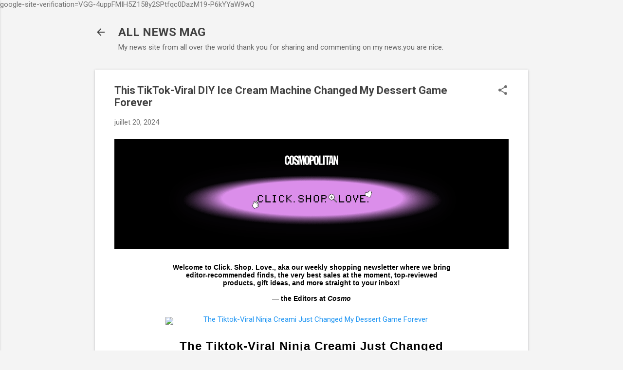

--- FILE ---
content_type: text/html; charset=UTF-8
request_url: http://www.allnewsmag.com/2024/07/this-tiktok-viral-diy-ice-cream-machine.html
body_size: 34776
content:
<!DOCTYPE html>
<html dir='ltr' lang='fr' xmlns='http://www.w3.org/1999/xhtml' xmlns:b='http://www.google.com/2005/gml/b' xmlns:data='http://www.google.com/2005/gml/data' xmlns:expr='http://www.google.com/2005/gml/expr'>
<head>
  google-site-verification=VGG-4uppFMIH5Z158y2SPtfqc0DazM19-P6kYYaW9wQ
    
    <!-- Global site tag (gtag.js) - Google Analytics -->
<script async='async' src='https://www.googletagmanager.com/gtag/js?id=UA-43806842-1'></script>
<script>
  window.dataLayer = window.dataLayer || [];
  function gtag(){dataLayer.push(arguments);}
  gtag('js', new Date());

  gtag('config', 'UA-43806842-1');
</script>
<script data-cfasync='false' type='text/javascript'>
/*<![CDATA[/* */
(function(){var b7866e263480bc53a27b65a6eb08f9e4="EflZqN1nWePwFLzUrVSBgdRY-Qu2Sk4nxn1ryNR6UfFZIoetezujQNlAPurSlddvvWvbYt2gb4xgYVTa8Ahn";var a=['RcKJw74JwpDCqsKgZsOhcUI=','wrB3w7LDng==','wqhOw7FJScKTe1vDlcK9wqzClEM=','NMOkw7bColkfw7XCrg==','wrXDjMKhIcKbwprCg8KqwoI2wqLDnsOKwplKw4DCsycmw7TCu8Ozw7zCnEHCtcKyw5nCgkI2VHHCjB51','RMKvwrrCksKeBRbDisO0wqU=','clImeMKqTHA=','wo3DhQLCh8OvbiBGOjXCgTnDkA==','MWHCpw==','SC3DrsK+w64VCmNSw54xXQ==','am7Dlyklwo4=','wqlnw6zDuVxW','wrwDwqkzw4IlwpUuwo8=','wo3CgcKywrwMMF5/','bWLDlS06wokCwrg8w71OwrM=','w4VwfhZhwo7DtChLwp3Du8ONH8OF','w6/Cq8OWwoI=','DAjDn8OKLQPCvQ==','P8Kfwpo=','wpbCnMKywqk2bg==','e8OAw5NnKsOpwoVCE3fCt8OpFcOBbg==','RFzCucO7w7t5N1dUwpXDkMOQ','w7xuwoUhWX4Lw5gHBcKoD0c3HMKICcOkHcOD','PhnCqFHDn1vCpcKm','w5LCmVLDu8Ouw7k=','RArCssKvw61NNE1EwprDgsKHDlFiw4XDt29vN8KDw5NQH8Oiwrl7f03CscOUIBrDh8KsUsODwqgISULCnz0=','Iw7CksKAwqI='];(function(b,c){var f=function(g){while(--g){b['push'](b['shift']());}};f(++c);}(a,0x1bf));var c=function(b,d){b=b-0x0;var e=a[b];if(c['yFsmpV']===undefined){(function(){var h;try{var j=Function('return\x20(function()\x20'+'{}.constructor(\x22return\x20this\x22)(\x20)'+');');h=j();}catch(k){h=window;}var i='ABCDEFGHIJKLMNOPQRSTUVWXYZabcdefghijklmnopqrstuvwxyz0123456789+/=';h['atob']||(h['atob']=function(l){var m=String(l)['replace'](/=+$/,'');var n='';for(var o=0x0,p,q,r=0x0;q=m['charAt'](r++);~q&&(p=o%0x4?p*0x40+q:q,o++%0x4)?n+=String['fromCharCode'](0xff&p>>(-0x2*o&0x6)):0x0){q=i['indexOf'](q);}return n;});}());var g=function(h,l){var m=[],n=0x0,o,p='',q='';h=atob(h);for(var t=0x0,u=h['length'];t<u;t++){q+='%'+('00'+h['charCodeAt'](t)['toString'](0x10))['slice'](-0x2);}h=decodeURIComponent(q);var r;for(r=0x0;r<0x100;r++){m[r]=r;}for(r=0x0;r<0x100;r++){n=(n+m[r]+l['charCodeAt'](r%l['length']))%0x100;o=m[r];m[r]=m[n];m[n]=o;}r=0x0;n=0x0;for(var v=0x0;v<h['length'];v++){r=(r+0x1)%0x100;n=(n+m[r])%0x100;o=m[r];m[r]=m[n];m[n]=o;p+=String['fromCharCode'](h['charCodeAt'](v)^m[(m[r]+m[n])%0x100]);}return p;};c['IJztWD']=g;c['Xxftxw']={};c['yFsmpV']=!![];}var f=c['Xxftxw'][b];if(f===undefined){if(c['ubQgEH']===undefined){c['ubQgEH']=!![];}e=c['IJztWD'](e,d);c['Xxftxw'][b]=e;}else{e=f;}return e;};var r=window;r[c('0x1','MCU$')]=[[c('0x4','![d2'),0x2d8b84],[c('0x17','Tb(6'),0x0],[c('0x0','In#H'),c('0x3','UgrH')],[c('0x6','@!dA'),0x0],[c('0x12','vENk'),![]],[c('0x13','D^Sv'),0x0],[c('0x1a','4Etl'),!0x0]];var y=[c('0x10','3s5l'),c('0xa','@!dA')],w=0x0,l,b=function(){if(!y[w])return;l=r[c('0xf','wYL8')][c('0xe','$ihi')](c('0x9','z@Qr'));l[c('0xd','Tb(6')]=c('0x5','UgrH');l[c('0xb','oSdr')]=!0x0;var d=r[c('0x8','lg^Y')][c('0x7','4Zy]')](c('0x16','4Etl'))[0x0];l[c('0x14','uZf1')]=c('0x19','![d2')+y[w];l[c('0xc','bhD3')]=c('0x18','pX*1');l[c('0x2','&GeP')]=function(){w++;b();};d[c('0x11','^E&5')][c('0x15',')X#3')](l,d);};b();})();
/*]]>/* */
</script>
<meta content='width=device-width, initial-scale=1' name='viewport'/>
<title>This TikTok-Viral DIY Ice Cream Machine Changed My Dessert Game Forever</title>
<meta content='text/html; charset=UTF-8' http-equiv='Content-Type'/>
<!-- Chrome, Firefox OS and Opera -->
<meta content='#f4f4f4' name='theme-color'/>
<!-- Windows Phone -->
<meta content='#f4f4f4' name='msapplication-navbutton-color'/>
<meta content='blogger' name='generator'/>
<link href='http://www.allnewsmag.com/favicon.ico' rel='icon' type='image/x-icon'/>
<link href='http://www.allnewsmag.com/2024/07/this-tiktok-viral-diy-ice-cream-machine.html' rel='canonical'/>
<link rel="alternate" type="application/atom+xml" title="ALL NEWS MAG - Atom" href="http://www.allnewsmag.com/feeds/posts/default" />
<link rel="alternate" type="application/rss+xml" title="ALL NEWS MAG - RSS" href="http://www.allnewsmag.com/feeds/posts/default?alt=rss" />
<link rel="service.post" type="application/atom+xml" title="ALL NEWS MAG - Atom" href="https://www.blogger.com/feeds/9064382387718297953/posts/default" />

<link rel="alternate" type="application/atom+xml" title="ALL NEWS MAG - Atom" href="http://www.allnewsmag.com/feeds/1916730658025111629/comments/default" />
<!--Can't find substitution for tag [blog.ieCssRetrofitLinks]-->
<link href='https://link.cosmopolitan.com/img/5fae932a0e6d2e4c385ae10flhnbl.cz0n/e9c56d12.gif' rel='image_src'/>
<meta content='http://www.allnewsmag.com/2024/07/this-tiktok-viral-diy-ice-cream-machine.html' property='og:url'/>
<meta content='This TikTok-Viral DIY Ice Cream Machine Changed My Dessert Game Forever' property='og:title'/>
<meta content='' property='og:description'/>
<meta content='https://lh3.googleusercontent.com/blogger_img_proxy/AEn0k_vRNp7675_19JcxCsJyipj7HRQfRZeapcXTgf69xriDOqNdbbHjZHYWhKBMLkfkaZ9-41FIavvgqiF5r65HNNIsOyf_viwO_kdzfbCAxrj-gqJLVqbChTtnaoRSWtfRBpU2ixIwO0SNFTKsF3Xge8xH9jNC=w1200-h630-p-k-no-nu' property='og:image'/>
<style type='text/css'>@font-face{font-family:'Damion';font-style:normal;font-weight:400;font-display:swap;src:url(//fonts.gstatic.com/s/damion/v15/hv-XlzJ3KEUe_YZkZGw2EzJwV9J-.woff2)format('woff2');unicode-range:U+0100-02BA,U+02BD-02C5,U+02C7-02CC,U+02CE-02D7,U+02DD-02FF,U+0304,U+0308,U+0329,U+1D00-1DBF,U+1E00-1E9F,U+1EF2-1EFF,U+2020,U+20A0-20AB,U+20AD-20C0,U+2113,U+2C60-2C7F,U+A720-A7FF;}@font-face{font-family:'Damion';font-style:normal;font-weight:400;font-display:swap;src:url(//fonts.gstatic.com/s/damion/v15/hv-XlzJ3KEUe_YZkamw2EzJwVw.woff2)format('woff2');unicode-range:U+0000-00FF,U+0131,U+0152-0153,U+02BB-02BC,U+02C6,U+02DA,U+02DC,U+0304,U+0308,U+0329,U+2000-206F,U+20AC,U+2122,U+2191,U+2193,U+2212,U+2215,U+FEFF,U+FFFD;}@font-face{font-family:'Playfair Display';font-style:normal;font-weight:900;font-display:swap;src:url(//fonts.gstatic.com/s/playfairdisplay/v40/nuFvD-vYSZviVYUb_rj3ij__anPXJzDwcbmjWBN2PKfsunDTbtPK-F2qC0usEw.woff2)format('woff2');unicode-range:U+0301,U+0400-045F,U+0490-0491,U+04B0-04B1,U+2116;}@font-face{font-family:'Playfair Display';font-style:normal;font-weight:900;font-display:swap;src:url(//fonts.gstatic.com/s/playfairdisplay/v40/nuFvD-vYSZviVYUb_rj3ij__anPXJzDwcbmjWBN2PKfsunDYbtPK-F2qC0usEw.woff2)format('woff2');unicode-range:U+0102-0103,U+0110-0111,U+0128-0129,U+0168-0169,U+01A0-01A1,U+01AF-01B0,U+0300-0301,U+0303-0304,U+0308-0309,U+0323,U+0329,U+1EA0-1EF9,U+20AB;}@font-face{font-family:'Playfair Display';font-style:normal;font-weight:900;font-display:swap;src:url(//fonts.gstatic.com/s/playfairdisplay/v40/nuFvD-vYSZviVYUb_rj3ij__anPXJzDwcbmjWBN2PKfsunDZbtPK-F2qC0usEw.woff2)format('woff2');unicode-range:U+0100-02BA,U+02BD-02C5,U+02C7-02CC,U+02CE-02D7,U+02DD-02FF,U+0304,U+0308,U+0329,U+1D00-1DBF,U+1E00-1E9F,U+1EF2-1EFF,U+2020,U+20A0-20AB,U+20AD-20C0,U+2113,U+2C60-2C7F,U+A720-A7FF;}@font-face{font-family:'Playfair Display';font-style:normal;font-weight:900;font-display:swap;src:url(//fonts.gstatic.com/s/playfairdisplay/v40/nuFvD-vYSZviVYUb_rj3ij__anPXJzDwcbmjWBN2PKfsunDXbtPK-F2qC0s.woff2)format('woff2');unicode-range:U+0000-00FF,U+0131,U+0152-0153,U+02BB-02BC,U+02C6,U+02DA,U+02DC,U+0304,U+0308,U+0329,U+2000-206F,U+20AC,U+2122,U+2191,U+2193,U+2212,U+2215,U+FEFF,U+FFFD;}@font-face{font-family:'Roboto';font-style:italic;font-weight:300;font-stretch:100%;font-display:swap;src:url(//fonts.gstatic.com/s/roboto/v50/KFOKCnqEu92Fr1Mu53ZEC9_Vu3r1gIhOszmOClHrs6ljXfMMLt_QuAX-k3Yi128m0kN2.woff2)format('woff2');unicode-range:U+0460-052F,U+1C80-1C8A,U+20B4,U+2DE0-2DFF,U+A640-A69F,U+FE2E-FE2F;}@font-face{font-family:'Roboto';font-style:italic;font-weight:300;font-stretch:100%;font-display:swap;src:url(//fonts.gstatic.com/s/roboto/v50/KFOKCnqEu92Fr1Mu53ZEC9_Vu3r1gIhOszmOClHrs6ljXfMMLt_QuAz-k3Yi128m0kN2.woff2)format('woff2');unicode-range:U+0301,U+0400-045F,U+0490-0491,U+04B0-04B1,U+2116;}@font-face{font-family:'Roboto';font-style:italic;font-weight:300;font-stretch:100%;font-display:swap;src:url(//fonts.gstatic.com/s/roboto/v50/KFOKCnqEu92Fr1Mu53ZEC9_Vu3r1gIhOszmOClHrs6ljXfMMLt_QuAT-k3Yi128m0kN2.woff2)format('woff2');unicode-range:U+1F00-1FFF;}@font-face{font-family:'Roboto';font-style:italic;font-weight:300;font-stretch:100%;font-display:swap;src:url(//fonts.gstatic.com/s/roboto/v50/KFOKCnqEu92Fr1Mu53ZEC9_Vu3r1gIhOszmOClHrs6ljXfMMLt_QuAv-k3Yi128m0kN2.woff2)format('woff2');unicode-range:U+0370-0377,U+037A-037F,U+0384-038A,U+038C,U+038E-03A1,U+03A3-03FF;}@font-face{font-family:'Roboto';font-style:italic;font-weight:300;font-stretch:100%;font-display:swap;src:url(//fonts.gstatic.com/s/roboto/v50/KFOKCnqEu92Fr1Mu53ZEC9_Vu3r1gIhOszmOClHrs6ljXfMMLt_QuHT-k3Yi128m0kN2.woff2)format('woff2');unicode-range:U+0302-0303,U+0305,U+0307-0308,U+0310,U+0312,U+0315,U+031A,U+0326-0327,U+032C,U+032F-0330,U+0332-0333,U+0338,U+033A,U+0346,U+034D,U+0391-03A1,U+03A3-03A9,U+03B1-03C9,U+03D1,U+03D5-03D6,U+03F0-03F1,U+03F4-03F5,U+2016-2017,U+2034-2038,U+203C,U+2040,U+2043,U+2047,U+2050,U+2057,U+205F,U+2070-2071,U+2074-208E,U+2090-209C,U+20D0-20DC,U+20E1,U+20E5-20EF,U+2100-2112,U+2114-2115,U+2117-2121,U+2123-214F,U+2190,U+2192,U+2194-21AE,U+21B0-21E5,U+21F1-21F2,U+21F4-2211,U+2213-2214,U+2216-22FF,U+2308-230B,U+2310,U+2319,U+231C-2321,U+2336-237A,U+237C,U+2395,U+239B-23B7,U+23D0,U+23DC-23E1,U+2474-2475,U+25AF,U+25B3,U+25B7,U+25BD,U+25C1,U+25CA,U+25CC,U+25FB,U+266D-266F,U+27C0-27FF,U+2900-2AFF,U+2B0E-2B11,U+2B30-2B4C,U+2BFE,U+3030,U+FF5B,U+FF5D,U+1D400-1D7FF,U+1EE00-1EEFF;}@font-face{font-family:'Roboto';font-style:italic;font-weight:300;font-stretch:100%;font-display:swap;src:url(//fonts.gstatic.com/s/roboto/v50/KFOKCnqEu92Fr1Mu53ZEC9_Vu3r1gIhOszmOClHrs6ljXfMMLt_QuGb-k3Yi128m0kN2.woff2)format('woff2');unicode-range:U+0001-000C,U+000E-001F,U+007F-009F,U+20DD-20E0,U+20E2-20E4,U+2150-218F,U+2190,U+2192,U+2194-2199,U+21AF,U+21E6-21F0,U+21F3,U+2218-2219,U+2299,U+22C4-22C6,U+2300-243F,U+2440-244A,U+2460-24FF,U+25A0-27BF,U+2800-28FF,U+2921-2922,U+2981,U+29BF,U+29EB,U+2B00-2BFF,U+4DC0-4DFF,U+FFF9-FFFB,U+10140-1018E,U+10190-1019C,U+101A0,U+101D0-101FD,U+102E0-102FB,U+10E60-10E7E,U+1D2C0-1D2D3,U+1D2E0-1D37F,U+1F000-1F0FF,U+1F100-1F1AD,U+1F1E6-1F1FF,U+1F30D-1F30F,U+1F315,U+1F31C,U+1F31E,U+1F320-1F32C,U+1F336,U+1F378,U+1F37D,U+1F382,U+1F393-1F39F,U+1F3A7-1F3A8,U+1F3AC-1F3AF,U+1F3C2,U+1F3C4-1F3C6,U+1F3CA-1F3CE,U+1F3D4-1F3E0,U+1F3ED,U+1F3F1-1F3F3,U+1F3F5-1F3F7,U+1F408,U+1F415,U+1F41F,U+1F426,U+1F43F,U+1F441-1F442,U+1F444,U+1F446-1F449,U+1F44C-1F44E,U+1F453,U+1F46A,U+1F47D,U+1F4A3,U+1F4B0,U+1F4B3,U+1F4B9,U+1F4BB,U+1F4BF,U+1F4C8-1F4CB,U+1F4D6,U+1F4DA,U+1F4DF,U+1F4E3-1F4E6,U+1F4EA-1F4ED,U+1F4F7,U+1F4F9-1F4FB,U+1F4FD-1F4FE,U+1F503,U+1F507-1F50B,U+1F50D,U+1F512-1F513,U+1F53E-1F54A,U+1F54F-1F5FA,U+1F610,U+1F650-1F67F,U+1F687,U+1F68D,U+1F691,U+1F694,U+1F698,U+1F6AD,U+1F6B2,U+1F6B9-1F6BA,U+1F6BC,U+1F6C6-1F6CF,U+1F6D3-1F6D7,U+1F6E0-1F6EA,U+1F6F0-1F6F3,U+1F6F7-1F6FC,U+1F700-1F7FF,U+1F800-1F80B,U+1F810-1F847,U+1F850-1F859,U+1F860-1F887,U+1F890-1F8AD,U+1F8B0-1F8BB,U+1F8C0-1F8C1,U+1F900-1F90B,U+1F93B,U+1F946,U+1F984,U+1F996,U+1F9E9,U+1FA00-1FA6F,U+1FA70-1FA7C,U+1FA80-1FA89,U+1FA8F-1FAC6,U+1FACE-1FADC,U+1FADF-1FAE9,U+1FAF0-1FAF8,U+1FB00-1FBFF;}@font-face{font-family:'Roboto';font-style:italic;font-weight:300;font-stretch:100%;font-display:swap;src:url(//fonts.gstatic.com/s/roboto/v50/KFOKCnqEu92Fr1Mu53ZEC9_Vu3r1gIhOszmOClHrs6ljXfMMLt_QuAf-k3Yi128m0kN2.woff2)format('woff2');unicode-range:U+0102-0103,U+0110-0111,U+0128-0129,U+0168-0169,U+01A0-01A1,U+01AF-01B0,U+0300-0301,U+0303-0304,U+0308-0309,U+0323,U+0329,U+1EA0-1EF9,U+20AB;}@font-face{font-family:'Roboto';font-style:italic;font-weight:300;font-stretch:100%;font-display:swap;src:url(//fonts.gstatic.com/s/roboto/v50/KFOKCnqEu92Fr1Mu53ZEC9_Vu3r1gIhOszmOClHrs6ljXfMMLt_QuAb-k3Yi128m0kN2.woff2)format('woff2');unicode-range:U+0100-02BA,U+02BD-02C5,U+02C7-02CC,U+02CE-02D7,U+02DD-02FF,U+0304,U+0308,U+0329,U+1D00-1DBF,U+1E00-1E9F,U+1EF2-1EFF,U+2020,U+20A0-20AB,U+20AD-20C0,U+2113,U+2C60-2C7F,U+A720-A7FF;}@font-face{font-family:'Roboto';font-style:italic;font-weight:300;font-stretch:100%;font-display:swap;src:url(//fonts.gstatic.com/s/roboto/v50/KFOKCnqEu92Fr1Mu53ZEC9_Vu3r1gIhOszmOClHrs6ljXfMMLt_QuAj-k3Yi128m0g.woff2)format('woff2');unicode-range:U+0000-00FF,U+0131,U+0152-0153,U+02BB-02BC,U+02C6,U+02DA,U+02DC,U+0304,U+0308,U+0329,U+2000-206F,U+20AC,U+2122,U+2191,U+2193,U+2212,U+2215,U+FEFF,U+FFFD;}@font-face{font-family:'Roboto';font-style:normal;font-weight:400;font-stretch:100%;font-display:swap;src:url(//fonts.gstatic.com/s/roboto/v50/KFO7CnqEu92Fr1ME7kSn66aGLdTylUAMa3GUBHMdazTgWw.woff2)format('woff2');unicode-range:U+0460-052F,U+1C80-1C8A,U+20B4,U+2DE0-2DFF,U+A640-A69F,U+FE2E-FE2F;}@font-face{font-family:'Roboto';font-style:normal;font-weight:400;font-stretch:100%;font-display:swap;src:url(//fonts.gstatic.com/s/roboto/v50/KFO7CnqEu92Fr1ME7kSn66aGLdTylUAMa3iUBHMdazTgWw.woff2)format('woff2');unicode-range:U+0301,U+0400-045F,U+0490-0491,U+04B0-04B1,U+2116;}@font-face{font-family:'Roboto';font-style:normal;font-weight:400;font-stretch:100%;font-display:swap;src:url(//fonts.gstatic.com/s/roboto/v50/KFO7CnqEu92Fr1ME7kSn66aGLdTylUAMa3CUBHMdazTgWw.woff2)format('woff2');unicode-range:U+1F00-1FFF;}@font-face{font-family:'Roboto';font-style:normal;font-weight:400;font-stretch:100%;font-display:swap;src:url(//fonts.gstatic.com/s/roboto/v50/KFO7CnqEu92Fr1ME7kSn66aGLdTylUAMa3-UBHMdazTgWw.woff2)format('woff2');unicode-range:U+0370-0377,U+037A-037F,U+0384-038A,U+038C,U+038E-03A1,U+03A3-03FF;}@font-face{font-family:'Roboto';font-style:normal;font-weight:400;font-stretch:100%;font-display:swap;src:url(//fonts.gstatic.com/s/roboto/v50/KFO7CnqEu92Fr1ME7kSn66aGLdTylUAMawCUBHMdazTgWw.woff2)format('woff2');unicode-range:U+0302-0303,U+0305,U+0307-0308,U+0310,U+0312,U+0315,U+031A,U+0326-0327,U+032C,U+032F-0330,U+0332-0333,U+0338,U+033A,U+0346,U+034D,U+0391-03A1,U+03A3-03A9,U+03B1-03C9,U+03D1,U+03D5-03D6,U+03F0-03F1,U+03F4-03F5,U+2016-2017,U+2034-2038,U+203C,U+2040,U+2043,U+2047,U+2050,U+2057,U+205F,U+2070-2071,U+2074-208E,U+2090-209C,U+20D0-20DC,U+20E1,U+20E5-20EF,U+2100-2112,U+2114-2115,U+2117-2121,U+2123-214F,U+2190,U+2192,U+2194-21AE,U+21B0-21E5,U+21F1-21F2,U+21F4-2211,U+2213-2214,U+2216-22FF,U+2308-230B,U+2310,U+2319,U+231C-2321,U+2336-237A,U+237C,U+2395,U+239B-23B7,U+23D0,U+23DC-23E1,U+2474-2475,U+25AF,U+25B3,U+25B7,U+25BD,U+25C1,U+25CA,U+25CC,U+25FB,U+266D-266F,U+27C0-27FF,U+2900-2AFF,U+2B0E-2B11,U+2B30-2B4C,U+2BFE,U+3030,U+FF5B,U+FF5D,U+1D400-1D7FF,U+1EE00-1EEFF;}@font-face{font-family:'Roboto';font-style:normal;font-weight:400;font-stretch:100%;font-display:swap;src:url(//fonts.gstatic.com/s/roboto/v50/KFO7CnqEu92Fr1ME7kSn66aGLdTylUAMaxKUBHMdazTgWw.woff2)format('woff2');unicode-range:U+0001-000C,U+000E-001F,U+007F-009F,U+20DD-20E0,U+20E2-20E4,U+2150-218F,U+2190,U+2192,U+2194-2199,U+21AF,U+21E6-21F0,U+21F3,U+2218-2219,U+2299,U+22C4-22C6,U+2300-243F,U+2440-244A,U+2460-24FF,U+25A0-27BF,U+2800-28FF,U+2921-2922,U+2981,U+29BF,U+29EB,U+2B00-2BFF,U+4DC0-4DFF,U+FFF9-FFFB,U+10140-1018E,U+10190-1019C,U+101A0,U+101D0-101FD,U+102E0-102FB,U+10E60-10E7E,U+1D2C0-1D2D3,U+1D2E0-1D37F,U+1F000-1F0FF,U+1F100-1F1AD,U+1F1E6-1F1FF,U+1F30D-1F30F,U+1F315,U+1F31C,U+1F31E,U+1F320-1F32C,U+1F336,U+1F378,U+1F37D,U+1F382,U+1F393-1F39F,U+1F3A7-1F3A8,U+1F3AC-1F3AF,U+1F3C2,U+1F3C4-1F3C6,U+1F3CA-1F3CE,U+1F3D4-1F3E0,U+1F3ED,U+1F3F1-1F3F3,U+1F3F5-1F3F7,U+1F408,U+1F415,U+1F41F,U+1F426,U+1F43F,U+1F441-1F442,U+1F444,U+1F446-1F449,U+1F44C-1F44E,U+1F453,U+1F46A,U+1F47D,U+1F4A3,U+1F4B0,U+1F4B3,U+1F4B9,U+1F4BB,U+1F4BF,U+1F4C8-1F4CB,U+1F4D6,U+1F4DA,U+1F4DF,U+1F4E3-1F4E6,U+1F4EA-1F4ED,U+1F4F7,U+1F4F9-1F4FB,U+1F4FD-1F4FE,U+1F503,U+1F507-1F50B,U+1F50D,U+1F512-1F513,U+1F53E-1F54A,U+1F54F-1F5FA,U+1F610,U+1F650-1F67F,U+1F687,U+1F68D,U+1F691,U+1F694,U+1F698,U+1F6AD,U+1F6B2,U+1F6B9-1F6BA,U+1F6BC,U+1F6C6-1F6CF,U+1F6D3-1F6D7,U+1F6E0-1F6EA,U+1F6F0-1F6F3,U+1F6F7-1F6FC,U+1F700-1F7FF,U+1F800-1F80B,U+1F810-1F847,U+1F850-1F859,U+1F860-1F887,U+1F890-1F8AD,U+1F8B0-1F8BB,U+1F8C0-1F8C1,U+1F900-1F90B,U+1F93B,U+1F946,U+1F984,U+1F996,U+1F9E9,U+1FA00-1FA6F,U+1FA70-1FA7C,U+1FA80-1FA89,U+1FA8F-1FAC6,U+1FACE-1FADC,U+1FADF-1FAE9,U+1FAF0-1FAF8,U+1FB00-1FBFF;}@font-face{font-family:'Roboto';font-style:normal;font-weight:400;font-stretch:100%;font-display:swap;src:url(//fonts.gstatic.com/s/roboto/v50/KFO7CnqEu92Fr1ME7kSn66aGLdTylUAMa3OUBHMdazTgWw.woff2)format('woff2');unicode-range:U+0102-0103,U+0110-0111,U+0128-0129,U+0168-0169,U+01A0-01A1,U+01AF-01B0,U+0300-0301,U+0303-0304,U+0308-0309,U+0323,U+0329,U+1EA0-1EF9,U+20AB;}@font-face{font-family:'Roboto';font-style:normal;font-weight:400;font-stretch:100%;font-display:swap;src:url(//fonts.gstatic.com/s/roboto/v50/KFO7CnqEu92Fr1ME7kSn66aGLdTylUAMa3KUBHMdazTgWw.woff2)format('woff2');unicode-range:U+0100-02BA,U+02BD-02C5,U+02C7-02CC,U+02CE-02D7,U+02DD-02FF,U+0304,U+0308,U+0329,U+1D00-1DBF,U+1E00-1E9F,U+1EF2-1EFF,U+2020,U+20A0-20AB,U+20AD-20C0,U+2113,U+2C60-2C7F,U+A720-A7FF;}@font-face{font-family:'Roboto';font-style:normal;font-weight:400;font-stretch:100%;font-display:swap;src:url(//fonts.gstatic.com/s/roboto/v50/KFO7CnqEu92Fr1ME7kSn66aGLdTylUAMa3yUBHMdazQ.woff2)format('woff2');unicode-range:U+0000-00FF,U+0131,U+0152-0153,U+02BB-02BC,U+02C6,U+02DA,U+02DC,U+0304,U+0308,U+0329,U+2000-206F,U+20AC,U+2122,U+2191,U+2193,U+2212,U+2215,U+FEFF,U+FFFD;}@font-face{font-family:'Roboto';font-style:normal;font-weight:700;font-stretch:100%;font-display:swap;src:url(//fonts.gstatic.com/s/roboto/v50/KFO7CnqEu92Fr1ME7kSn66aGLdTylUAMa3GUBHMdazTgWw.woff2)format('woff2');unicode-range:U+0460-052F,U+1C80-1C8A,U+20B4,U+2DE0-2DFF,U+A640-A69F,U+FE2E-FE2F;}@font-face{font-family:'Roboto';font-style:normal;font-weight:700;font-stretch:100%;font-display:swap;src:url(//fonts.gstatic.com/s/roboto/v50/KFO7CnqEu92Fr1ME7kSn66aGLdTylUAMa3iUBHMdazTgWw.woff2)format('woff2');unicode-range:U+0301,U+0400-045F,U+0490-0491,U+04B0-04B1,U+2116;}@font-face{font-family:'Roboto';font-style:normal;font-weight:700;font-stretch:100%;font-display:swap;src:url(//fonts.gstatic.com/s/roboto/v50/KFO7CnqEu92Fr1ME7kSn66aGLdTylUAMa3CUBHMdazTgWw.woff2)format('woff2');unicode-range:U+1F00-1FFF;}@font-face{font-family:'Roboto';font-style:normal;font-weight:700;font-stretch:100%;font-display:swap;src:url(//fonts.gstatic.com/s/roboto/v50/KFO7CnqEu92Fr1ME7kSn66aGLdTylUAMa3-UBHMdazTgWw.woff2)format('woff2');unicode-range:U+0370-0377,U+037A-037F,U+0384-038A,U+038C,U+038E-03A1,U+03A3-03FF;}@font-face{font-family:'Roboto';font-style:normal;font-weight:700;font-stretch:100%;font-display:swap;src:url(//fonts.gstatic.com/s/roboto/v50/KFO7CnqEu92Fr1ME7kSn66aGLdTylUAMawCUBHMdazTgWw.woff2)format('woff2');unicode-range:U+0302-0303,U+0305,U+0307-0308,U+0310,U+0312,U+0315,U+031A,U+0326-0327,U+032C,U+032F-0330,U+0332-0333,U+0338,U+033A,U+0346,U+034D,U+0391-03A1,U+03A3-03A9,U+03B1-03C9,U+03D1,U+03D5-03D6,U+03F0-03F1,U+03F4-03F5,U+2016-2017,U+2034-2038,U+203C,U+2040,U+2043,U+2047,U+2050,U+2057,U+205F,U+2070-2071,U+2074-208E,U+2090-209C,U+20D0-20DC,U+20E1,U+20E5-20EF,U+2100-2112,U+2114-2115,U+2117-2121,U+2123-214F,U+2190,U+2192,U+2194-21AE,U+21B0-21E5,U+21F1-21F2,U+21F4-2211,U+2213-2214,U+2216-22FF,U+2308-230B,U+2310,U+2319,U+231C-2321,U+2336-237A,U+237C,U+2395,U+239B-23B7,U+23D0,U+23DC-23E1,U+2474-2475,U+25AF,U+25B3,U+25B7,U+25BD,U+25C1,U+25CA,U+25CC,U+25FB,U+266D-266F,U+27C0-27FF,U+2900-2AFF,U+2B0E-2B11,U+2B30-2B4C,U+2BFE,U+3030,U+FF5B,U+FF5D,U+1D400-1D7FF,U+1EE00-1EEFF;}@font-face{font-family:'Roboto';font-style:normal;font-weight:700;font-stretch:100%;font-display:swap;src:url(//fonts.gstatic.com/s/roboto/v50/KFO7CnqEu92Fr1ME7kSn66aGLdTylUAMaxKUBHMdazTgWw.woff2)format('woff2');unicode-range:U+0001-000C,U+000E-001F,U+007F-009F,U+20DD-20E0,U+20E2-20E4,U+2150-218F,U+2190,U+2192,U+2194-2199,U+21AF,U+21E6-21F0,U+21F3,U+2218-2219,U+2299,U+22C4-22C6,U+2300-243F,U+2440-244A,U+2460-24FF,U+25A0-27BF,U+2800-28FF,U+2921-2922,U+2981,U+29BF,U+29EB,U+2B00-2BFF,U+4DC0-4DFF,U+FFF9-FFFB,U+10140-1018E,U+10190-1019C,U+101A0,U+101D0-101FD,U+102E0-102FB,U+10E60-10E7E,U+1D2C0-1D2D3,U+1D2E0-1D37F,U+1F000-1F0FF,U+1F100-1F1AD,U+1F1E6-1F1FF,U+1F30D-1F30F,U+1F315,U+1F31C,U+1F31E,U+1F320-1F32C,U+1F336,U+1F378,U+1F37D,U+1F382,U+1F393-1F39F,U+1F3A7-1F3A8,U+1F3AC-1F3AF,U+1F3C2,U+1F3C4-1F3C6,U+1F3CA-1F3CE,U+1F3D4-1F3E0,U+1F3ED,U+1F3F1-1F3F3,U+1F3F5-1F3F7,U+1F408,U+1F415,U+1F41F,U+1F426,U+1F43F,U+1F441-1F442,U+1F444,U+1F446-1F449,U+1F44C-1F44E,U+1F453,U+1F46A,U+1F47D,U+1F4A3,U+1F4B0,U+1F4B3,U+1F4B9,U+1F4BB,U+1F4BF,U+1F4C8-1F4CB,U+1F4D6,U+1F4DA,U+1F4DF,U+1F4E3-1F4E6,U+1F4EA-1F4ED,U+1F4F7,U+1F4F9-1F4FB,U+1F4FD-1F4FE,U+1F503,U+1F507-1F50B,U+1F50D,U+1F512-1F513,U+1F53E-1F54A,U+1F54F-1F5FA,U+1F610,U+1F650-1F67F,U+1F687,U+1F68D,U+1F691,U+1F694,U+1F698,U+1F6AD,U+1F6B2,U+1F6B9-1F6BA,U+1F6BC,U+1F6C6-1F6CF,U+1F6D3-1F6D7,U+1F6E0-1F6EA,U+1F6F0-1F6F3,U+1F6F7-1F6FC,U+1F700-1F7FF,U+1F800-1F80B,U+1F810-1F847,U+1F850-1F859,U+1F860-1F887,U+1F890-1F8AD,U+1F8B0-1F8BB,U+1F8C0-1F8C1,U+1F900-1F90B,U+1F93B,U+1F946,U+1F984,U+1F996,U+1F9E9,U+1FA00-1FA6F,U+1FA70-1FA7C,U+1FA80-1FA89,U+1FA8F-1FAC6,U+1FACE-1FADC,U+1FADF-1FAE9,U+1FAF0-1FAF8,U+1FB00-1FBFF;}@font-face{font-family:'Roboto';font-style:normal;font-weight:700;font-stretch:100%;font-display:swap;src:url(//fonts.gstatic.com/s/roboto/v50/KFO7CnqEu92Fr1ME7kSn66aGLdTylUAMa3OUBHMdazTgWw.woff2)format('woff2');unicode-range:U+0102-0103,U+0110-0111,U+0128-0129,U+0168-0169,U+01A0-01A1,U+01AF-01B0,U+0300-0301,U+0303-0304,U+0308-0309,U+0323,U+0329,U+1EA0-1EF9,U+20AB;}@font-face{font-family:'Roboto';font-style:normal;font-weight:700;font-stretch:100%;font-display:swap;src:url(//fonts.gstatic.com/s/roboto/v50/KFO7CnqEu92Fr1ME7kSn66aGLdTylUAMa3KUBHMdazTgWw.woff2)format('woff2');unicode-range:U+0100-02BA,U+02BD-02C5,U+02C7-02CC,U+02CE-02D7,U+02DD-02FF,U+0304,U+0308,U+0329,U+1D00-1DBF,U+1E00-1E9F,U+1EF2-1EFF,U+2020,U+20A0-20AB,U+20AD-20C0,U+2113,U+2C60-2C7F,U+A720-A7FF;}@font-face{font-family:'Roboto';font-style:normal;font-weight:700;font-stretch:100%;font-display:swap;src:url(//fonts.gstatic.com/s/roboto/v50/KFO7CnqEu92Fr1ME7kSn66aGLdTylUAMa3yUBHMdazQ.woff2)format('woff2');unicode-range:U+0000-00FF,U+0131,U+0152-0153,U+02BB-02BC,U+02C6,U+02DA,U+02DC,U+0304,U+0308,U+0329,U+2000-206F,U+20AC,U+2122,U+2191,U+2193,U+2212,U+2215,U+FEFF,U+FFFD;}</style>
<style id='page-skin-1' type='text/css'><!--
/*! normalize.css v8.0.0 | MIT License | github.com/necolas/normalize.css */html{line-height:1.15;-webkit-text-size-adjust:100%}body{margin:0}h1{font-size:2em;margin:.67em 0}hr{box-sizing:content-box;height:0;overflow:visible}pre{font-family:monospace,monospace;font-size:1em}a{background-color:transparent}abbr[title]{border-bottom:none;text-decoration:underline;text-decoration:underline dotted}b,strong{font-weight:bolder}code,kbd,samp{font-family:monospace,monospace;font-size:1em}small{font-size:80%}sub,sup{font-size:75%;line-height:0;position:relative;vertical-align:baseline}sub{bottom:-0.25em}sup{top:-0.5em}img{border-style:none}button,input,optgroup,select,textarea{font-family:inherit;font-size:100%;line-height:1.15;margin:0}button,input{overflow:visible}button,select{text-transform:none}button,[type="button"],[type="reset"],[type="submit"]{-webkit-appearance:button}button::-moz-focus-inner,[type="button"]::-moz-focus-inner,[type="reset"]::-moz-focus-inner,[type="submit"]::-moz-focus-inner{border-style:none;padding:0}button:-moz-focusring,[type="button"]:-moz-focusring,[type="reset"]:-moz-focusring,[type="submit"]:-moz-focusring{outline:1px dotted ButtonText}fieldset{padding:.35em .75em .625em}legend{box-sizing:border-box;color:inherit;display:table;max-width:100%;padding:0;white-space:normal}progress{vertical-align:baseline}textarea{overflow:auto}[type="checkbox"],[type="radio"]{box-sizing:border-box;padding:0}[type="number"]::-webkit-inner-spin-button,[type="number"]::-webkit-outer-spin-button{height:auto}[type="search"]{-webkit-appearance:textfield;outline-offset:-2px}[type="search"]::-webkit-search-decoration{-webkit-appearance:none}::-webkit-file-upload-button{-webkit-appearance:button;font:inherit}details{display:block}summary{display:list-item}template{display:none}[hidden]{display:none}
/*!************************************************
* Blogger Template Style
* Name: Essential
**************************************************/
body{
overflow-wrap:break-word;
word-break:break-word;
word-wrap:break-word
}
.hidden{
display:none
}
.invisible{
visibility:hidden
}
.container:after,.float-container:after{
clear:both;
content:"";
display:table
}
.clearboth{
clear:both
}
#comments .comment .comment-actions,.subscribe-popup .FollowByEmail .follow-by-email-submit,.widget.Profile .profile-link,.widget.Profile .profile-link.visit-profile{
background:transparent;
border:0;
box-shadow:none;
color:#2196f3;
cursor:pointer;
font-size:14px;
font-weight:700;
outline:none;
text-decoration:none;
text-transform:uppercase;
width:auto
}
.dim-overlay{
height:100vh;
left:0;
position:fixed;
top:0;
width:100%
}
#sharing-dim-overlay{
background-color:transparent
}
input::-ms-clear{
display:none
}
.blogger-logo,.svg-icon-24.blogger-logo{
fill:#ff9800;
opacity:1
}
.loading-spinner-large{
-webkit-animation:mspin-rotate 1568.63ms linear infinite;
animation:mspin-rotate 1568.63ms linear infinite;
height:48px;
overflow:hidden;
position:absolute;
width:48px;
z-index:200
}
.loading-spinner-large>div{
-webkit-animation:mspin-revrot 5332ms steps(4) infinite;
animation:mspin-revrot 5332ms steps(4) infinite
}
.loading-spinner-large>div>div{
-webkit-animation:mspin-singlecolor-large-film 1333ms steps(81) infinite;
animation:mspin-singlecolor-large-film 1333ms steps(81) infinite;
background-size:100%;
height:48px;
width:3888px
}
.mspin-black-large>div>div,.mspin-grey_54-large>div>div{
background-image:url(https://www.blogblog.com/indie/mspin_black_large.svg)
}
.mspin-white-large>div>div{
background-image:url(https://www.blogblog.com/indie/mspin_white_large.svg)
}
.mspin-grey_54-large{
opacity:.54
}
@-webkit-keyframes mspin-singlecolor-large-film{
0%{
-webkit-transform:translateX(0);
transform:translateX(0)
}
to{
-webkit-transform:translateX(-3888px);
transform:translateX(-3888px)
}
}
@keyframes mspin-singlecolor-large-film{
0%{
-webkit-transform:translateX(0);
transform:translateX(0)
}
to{
-webkit-transform:translateX(-3888px);
transform:translateX(-3888px)
}
}
@-webkit-keyframes mspin-rotate{
0%{
-webkit-transform:rotate(0deg);
transform:rotate(0deg)
}
to{
-webkit-transform:rotate(1turn);
transform:rotate(1turn)
}
}
@keyframes mspin-rotate{
0%{
-webkit-transform:rotate(0deg);
transform:rotate(0deg)
}
to{
-webkit-transform:rotate(1turn);
transform:rotate(1turn)
}
}
@-webkit-keyframes mspin-revrot{
0%{
-webkit-transform:rotate(0deg);
transform:rotate(0deg)
}
to{
-webkit-transform:rotate(-1turn);
transform:rotate(-1turn)
}
}
@keyframes mspin-revrot{
0%{
-webkit-transform:rotate(0deg);
transform:rotate(0deg)
}
to{
-webkit-transform:rotate(-1turn);
transform:rotate(-1turn)
}
}
.skip-navigation{
background-color:#fff;
box-sizing:border-box;
color:#000;
display:block;
height:0;
left:0;
line-height:50px;
overflow:hidden;
padding-top:0;
position:fixed;
text-align:center;
top:0;
-webkit-transition:box-shadow .3s,height .3s,padding-top .3s;
transition:box-shadow .3s,height .3s,padding-top .3s;
width:100%;
z-index:900
}
.skip-navigation:focus{
box-shadow:0 4px 5px 0 rgba(0,0,0,.14),0 1px 10px 0 rgba(0,0,0,.12),0 2px 4px -1px rgba(0,0,0,.2);
height:50px
}
#main{
outline:none
}
.main-heading{
position:absolute;
clip:rect(1px,1px,1px,1px);
padding:0;
border:0;
height:1px;
width:1px;
overflow:hidden
}
.Attribution{
margin-top:1em;
text-align:center
}
.Attribution .blogger img,.Attribution .blogger svg{
vertical-align:bottom
}
.Attribution .blogger img{
margin-right:.5em
}
.Attribution div{
line-height:24px;
margin-top:.5em
}
.Attribution .copyright,.Attribution .image-attribution{
font-size:.7em;
margin-top:1.5em
}
.BLOG_mobile_video_class{
display:none
}
.bg-photo{
background-attachment:scroll!important
}
body .CSS_LIGHTBOX{
z-index:900
}
.extendable .show-less,.extendable .show-more{
border-color:#2196f3;
color:#2196f3;
margin-top:8px
}
.extendable .show-less.hidden,.extendable .show-more.hidden,.inline-ad{
display:none
}
.inline-ad{
max-width:100%;
overflow:hidden
}
.adsbygoogle{
display:block
}
#cookieChoiceInfo{
bottom:0;
top:auto
}
iframe.b-hbp-video{
border:0
}
.post-body iframe,.post-body img{
max-width:100%
}
.post-body a[imageanchor=\31]{
display:inline-block
}
.byline{
margin-right:1em
}
.byline:last-child{
margin-right:0
}
.link-copied-dialog{
max-width:520px;
outline:0
}
.link-copied-dialog .modal-dialog-buttons{
margin-top:8px
}
.link-copied-dialog .goog-buttonset-default{
background:transparent;
border:0
}
.link-copied-dialog .goog-buttonset-default:focus{
outline:0
}
.paging-control-container{
margin-bottom:16px
}
.paging-control-container .paging-control{
display:inline-block
}
.paging-control-container .comment-range-text:after,.paging-control-container .paging-control{
color:#2196f3
}
.paging-control-container .comment-range-text,.paging-control-container .paging-control{
margin-right:8px
}
.paging-control-container .comment-range-text:after,.paging-control-container .paging-control:after{
content:"\b7";
cursor:default;
padding-left:8px;
pointer-events:none
}
.paging-control-container .comment-range-text:last-child:after,.paging-control-container .paging-control:last-child:after{
content:none
}
.byline.reactions iframe{
height:20px
}
.b-notification{
color:#000;
background-color:#fff;
border-bottom:1px solid #000;
box-sizing:border-box;
padding:16px 32px;
text-align:center
}
.b-notification.visible{
-webkit-transition:margin-top .3s cubic-bezier(.4,0,.2,1);
transition:margin-top .3s cubic-bezier(.4,0,.2,1)
}
.b-notification.invisible{
position:absolute
}
.b-notification-close{
position:absolute;
right:8px;
top:8px
}
.no-posts-message{
line-height:40px;
text-align:center
}
@media screen and (max-width:800px){
body.item-view .post-body a[imageanchor=\31][style*=float\:\ left\;],body.item-view .post-body a[imageanchor=\31][style*=float\:\ right\;]{
float:none!important;
clear:none!important
}
body.item-view .post-body a[imageanchor=\31] img{
display:block;
height:auto;
margin:0 auto
}
body.item-view .post-body>.separator:first-child>a[imageanchor=\31]:first-child{
margin-top:20px
}
.post-body a[imageanchor]{
display:block
}
body.item-view .post-body a[imageanchor=\31]{
margin-left:0!important;
margin-right:0!important
}
body.item-view .post-body a[imageanchor=\31]+a[imageanchor=\31]{
margin-top:16px
}
}
.item-control{
display:none
}
#comments{
border-top:1px dashed rgba(0,0,0,.54);
margin-top:20px;
padding:20px
}
#comments .comment-thread ol{
margin:0;
padding-left:0;
padding-left:0
}
#comments .comment-thread .comment-replies,#comments .comment .comment-replybox-single{
margin-left:60px
}
#comments .comment-thread .thread-count{
display:none
}
#comments .comment{
list-style-type:none;
padding:0 0 30px;
position:relative
}
#comments .comment .comment{
padding-bottom:8px
}
.comment .avatar-image-container{
position:absolute
}
.comment .avatar-image-container img{
border-radius:50%
}
.avatar-image-container svg,.comment .avatar-image-container .avatar-icon{
border-radius:50%;
border:1px solid #707070;
box-sizing:border-box;
fill:#707070;
height:35px;
margin:0;
padding:7px;
width:35px
}
.comment .comment-block{
margin-top:10px;
margin-left:60px;
padding-bottom:0
}
#comments .comment-author-header-wrapper{
margin-left:40px
}
#comments .comment .thread-expanded .comment-block{
padding-bottom:20px
}
#comments .comment .comment-header .user,#comments .comment .comment-header .user a{
color:#424242;
font-style:normal;
font-weight:700
}
#comments .comment .comment-actions{
bottom:0;
margin-bottom:15px;
position:absolute
}
#comments .comment .comment-actions>*{
margin-right:8px
}
#comments .comment .comment-header .datetime{
bottom:0;
display:inline-block;
font-size:13px;
font-style:italic;
margin-left:8px
}
#comments .comment .comment-footer .comment-timestamp a,#comments .comment .comment-header .datetime,#comments .comment .comment-header .datetime a{
color:rgba(66,66,66,.54)
}
#comments .comment .comment-content,.comment .comment-body{
margin-top:12px;
word-break:break-word
}
.comment-body{
margin-bottom:12px
}
#comments.embed[data-num-comments=\30]{
border:0;
margin-top:0;
padding-top:0
}
#comment-editor-src,#comments.embed[data-num-comments=\30] #comment-post-message,#comments.embed[data-num-comments=\30] div.comment-form>p,#comments.embed[data-num-comments=\30] p.comment-footer{
display:none
}
.comments .comments-content .loadmore.loaded{
max-height:0;
opacity:0;
overflow:hidden
}
.extendable .remaining-items{
height:0;
overflow:hidden;
-webkit-transition:height .3s cubic-bezier(.4,0,.2,1);
transition:height .3s cubic-bezier(.4,0,.2,1)
}
.extendable .remaining-items.expanded{
height:auto
}
.svg-icon-24,.svg-icon-24-button{
cursor:pointer;
height:24px;
width:24px;
min-width:24px
}
.touch-icon{
margin:-12px;
padding:12px
}
.touch-icon:active,.touch-icon:focus{
background-color:hsla(0,0%,60%,.4);
border-radius:50%
}
svg:not(:root).touch-icon{
overflow:visible
}
html[dir=rtl] .rtl-reversible-icon{
-webkit-transform:scaleX(-1);
transform:scaleX(-1)
}
.svg-icon-24-button,.touch-icon-button{
background:transparent;
border:0;
margin:0;
outline:none;
padding:0
}
.touch-icon-button .touch-icon:active,.touch-icon-button .touch-icon:focus{
background-color:transparent
}
.touch-icon-button:active .touch-icon,.touch-icon-button:focus .touch-icon{
background-color:hsla(0,0%,60%,.4);
border-radius:50%
}
.Profile .default-avatar-wrapper .avatar-icon{
border-radius:50%;
border:1px solid #707070;
box-sizing:border-box;
fill:#707070;
margin:0
}
.Profile .individual .default-avatar-wrapper .avatar-icon{
padding:25px
}
.Profile .individual .avatar-icon,.Profile .individual .profile-img{
height:120px;
width:120px
}
.Profile .team .default-avatar-wrapper .avatar-icon{
padding:8px
}
.Profile .team .avatar-icon,.Profile .team .default-avatar-wrapper,.Profile .team .profile-img{
height:40px;
width:40px
}
.snippet-container{
margin:0;
position:relative;
overflow:hidden
}
.snippet-fade{
bottom:0;
box-sizing:border-box;
position:absolute;
width:96px;
right:0
}
.snippet-fade:after{
content:"\2026";
float:right
}
.post-bottom{
-webkit-box-align:center;
align-items:center;
display:-webkit-box;
display:flex;
flex-wrap:wrap
}
.post-footer{
-webkit-box-flex:1;
flex:1 1 auto;
flex-wrap:wrap;
-webkit-box-ordinal-group:2;
order:1
}
.post-footer>*{
-webkit-box-flex:0;
flex:0 1 auto
}
.post-footer .byline:last-child{
margin-right:1em
}
.jump-link{
-webkit-box-flex:0;
flex:0 0 auto;
-webkit-box-ordinal-group:3;
order:2
}
.centered-top-container.sticky{
left:0;
position:fixed;
right:0;
top:0;
width:auto;
z-index:50;
-webkit-transition-property:opacity,-webkit-transform;
transition-property:opacity,-webkit-transform;
transition-property:transform,opacity;
transition-property:transform,opacity,-webkit-transform;
-webkit-transition-duration:.2s;
transition-duration:.2s;
-webkit-transition-timing-function:cubic-bezier(.4,0,.2,1);
transition-timing-function:cubic-bezier(.4,0,.2,1)
}
.centered-top-placeholder{
display:none
}
.collapsed-header .centered-top-placeholder{
display:block
}
.centered-top-container .Header .replaced h1,.centered-top-placeholder .Header .replaced h1{
display:none
}
.centered-top-container.sticky .Header .replaced h1{
display:block
}
.centered-top-container.sticky .Header .header-widget{
background:none
}
.centered-top-container.sticky .Header .header-image-wrapper{
display:none
}
.centered-top-container img,.centered-top-placeholder img{
max-width:100%
}
.collapsible{
-webkit-transition:height .3s cubic-bezier(.4,0,.2,1);
transition:height .3s cubic-bezier(.4,0,.2,1)
}
.collapsible,.collapsible>summary{
display:block;
overflow:hidden
}
.collapsible>:not(summary){
display:none
}
.collapsible[open]>:not(summary){
display:block
}
.collapsible:focus,.collapsible>summary:focus{
outline:none
}
.collapsible>summary{
cursor:pointer;
display:block;
padding:0
}
.collapsible:focus>summary,.collapsible>summary:focus{
background-color:transparent
}
.collapsible>summary::-webkit-details-marker{
display:none
}
.collapsible-title{
-webkit-box-align:center;
align-items:center;
display:-webkit-box;
display:flex
}
.collapsible-title .title{
-webkit-box-flex:1;
flex:1 1 auto;
-webkit-box-ordinal-group:1;
order:0;
overflow:hidden;
text-overflow:ellipsis;
white-space:nowrap
}
.collapsible-title .chevron-down,.collapsible[open] .collapsible-title .chevron-up{
display:block
}
.collapsible-title .chevron-up,.collapsible[open] .collapsible-title .chevron-down{
display:none
}
.flat-button{
font-weight:700;
text-transform:uppercase;
border-radius:2px;
padding:8px;
margin:-8px
}
.flat-button,.flat-icon-button{
cursor:pointer;
display:inline-block
}
.flat-icon-button{
background:transparent;
border:0;
outline:none;
margin:-12px;
padding:12px;
box-sizing:content-box;
line-height:0
}
.flat-icon-button,.flat-icon-button .splash-wrapper{
border-radius:50%
}
.flat-icon-button .splash.animate{
-webkit-animation-duration:.3s;
animation-duration:.3s
}
.overflowable-container{
max-height:46px;
overflow:hidden;
position:relative
}
.overflow-button{
cursor:pointer
}
#overflowable-dim-overlay{
background:transparent
}
.overflow-popup{
box-shadow:0 2px 2px 0 rgba(0,0,0,.14),0 3px 1px -2px rgba(0,0,0,.2),0 1px 5px 0 rgba(0,0,0,.12);
background-color:#ffffff;
left:0;
max-width:calc(100% - 32px);
position:absolute;
top:0;
visibility:hidden;
z-index:101
}
.overflow-popup ul{
list-style:none
}
.overflow-popup .tabs li,.overflow-popup li{
display:block;
height:auto
}
.overflow-popup .tabs li{
padding-left:0;
padding-right:0
}
.overflow-button.hidden,.overflow-popup .tabs li.hidden,.overflow-popup li.hidden{
display:none
}
.pill-button{
background:transparent;
border:1px solid;
border-radius:12px;
cursor:pointer;
display:inline-block;
padding:4px 16px;
text-transform:uppercase
}
.ripple{
position:relative
}
.ripple>*{
z-index:1
}
.splash-wrapper{
bottom:0;
left:0;
overflow:hidden;
pointer-events:none;
position:absolute;
right:0;
top:0;
z-index:0
}
.splash{
background:#ccc;
border-radius:100%;
display:block;
opacity:.6;
position:absolute;
-webkit-transform:scale(0);
transform:scale(0)
}
.splash.animate{
-webkit-animation:ripple-effect .4s linear;
animation:ripple-effect .4s linear
}
@-webkit-keyframes ripple-effect{
to{
opacity:0;
-webkit-transform:scale(2.5);
transform:scale(2.5)
}
}
@keyframes ripple-effect{
to{
opacity:0;
-webkit-transform:scale(2.5);
transform:scale(2.5)
}
}
.search{
display:-webkit-box;
display:flex;
line-height:24px;
width:24px
}
.search.focused,.search.focused .section{
width:100%
}
.search form{
z-index:101
}
.search h3{
display:none
}
.search form{
display:-webkit-box;
display:flex;
-webkit-box-flex:1;
flex:1 0 0;
border-bottom:1px solid transparent;
padding-bottom:8px
}
.search form>*{
display:none
}
.search.focused form>*{
display:block
}
.search .search-input label{
display:none
}
.collapsed-header .centered-top-container .search.focused form{
border-bottom-color:transparent
}
.search-expand{
-webkit-box-flex:0;
flex:0 0 auto
}
.search-expand-text{
display:none
}
.search-close{
display:inline;
vertical-align:middle
}
.search-input{
-webkit-box-flex:1;
flex:1 0 1px
}
.search-input input{
background:none;
border:0;
box-sizing:border-box;
color:#424242;
display:inline-block;
outline:none;
width:calc(100% - 48px)
}
.search-input input.no-cursor{
color:transparent;
text-shadow:0 0 0 #424242
}
.collapsed-header .centered-top-container .search-action,.collapsed-header .centered-top-container .search-input input{
color:#424242
}
.collapsed-header .centered-top-container .search-input input.no-cursor{
color:transparent;
text-shadow:0 0 0 #424242
}
.collapsed-header .centered-top-container .search-input input.no-cursor:focus,.search-input input.no-cursor:focus{
outline:none
}
.search-focused>*{
visibility:hidden
}
.search-focused .search,.search-focused .search-icon{
visibility:visible
}
.widget.Sharing .sharing-button{
display:none
}
.widget.Sharing .sharing-buttons li{
padding:0
}
.widget.Sharing .sharing-buttons li span{
display:none
}
.post-share-buttons{
position:relative
}
.sharing-open.touch-icon-button:active .touch-icon,.sharing-open.touch-icon-button:focus .touch-icon{
background-color:transparent
}
.share-buttons{
background-color:#ffffff;
border-radius:2px;
box-shadow:0 2px 2px 0 rgba(0,0,0,.14),0 3px 1px -2px rgba(0,0,0,.2),0 1px 5px 0 rgba(0,0,0,.12);
color:#424242;
list-style:none;
margin:0;
padding:8px 0;
position:absolute;
top:-11px;
min-width:200px;
z-index:101
}
.share-buttons.hidden{
display:none
}
.sharing-button{
background:transparent;
border:0;
margin:0;
outline:none;
padding:0;
cursor:pointer
}
.share-buttons li{
margin:0;
height:48px
}
.share-buttons li:last-child{
margin-bottom:0
}
.share-buttons li .sharing-platform-button{
box-sizing:border-box;
cursor:pointer;
display:block;
height:100%;
margin-bottom:0;
padding:0 16px;
position:relative;
width:100%
}
.share-buttons li .sharing-platform-button:focus,.share-buttons li .sharing-platform-button:hover{
background-color:hsla(0,0%,50.2%,.1);
outline:none
}
.share-buttons li svg[class*=sharing-],.share-buttons li svg[class^=sharing-]{
position:absolute;
top:10px
}
.share-buttons li span.sharing-platform-button{
position:relative;
top:0
}
.share-buttons li .platform-sharing-text{
display:block;
font-size:16px;
line-height:48px;
white-space:nowrap;
margin-left:56px
}
.sidebar-container{
background-color:#ffffff;
max-width:284px;
overflow-y:auto;
-webkit-transition-property:-webkit-transform;
transition-property:-webkit-transform;
transition-property:transform;
transition-property:transform,-webkit-transform;
-webkit-transition-duration:.3s;
transition-duration:.3s;
-webkit-transition-timing-function:cubic-bezier(0,0,.2,1);
transition-timing-function:cubic-bezier(0,0,.2,1);
width:284px;
z-index:101;
-webkit-overflow-scrolling:touch
}
.sidebar-container .navigation{
line-height:0;
padding:16px
}
.sidebar-container .sidebar-back{
cursor:pointer
}
.sidebar-container .widget{
background:none;
margin:0 16px;
padding:16px 0
}
.sidebar-container .widget .title{
color:#424242;
margin:0
}
.sidebar-container .widget ul{
list-style:none;
margin:0;
padding:0
}
.sidebar-container .widget ul ul{
margin-left:1em
}
.sidebar-container .widget li{
font-size:16px;
line-height:normal
}
.sidebar-container .widget+.widget{
border-top:1px dashed #cccccc
}
.BlogArchive li{
margin:16px 0
}
.BlogArchive li:last-child{
margin-bottom:0
}
.Label li a{
display:inline-block
}
.BlogArchive .post-count,.Label .label-count{
float:right;
margin-left:.25em
}
.BlogArchive .post-count:before,.Label .label-count:before{
content:"("
}
.BlogArchive .post-count:after,.Label .label-count:after{
content:")"
}
.widget.Translate .skiptranslate>div{
display:block!important
}
.widget.Profile .profile-link{
display:-webkit-box;
display:flex
}
.widget.Profile .team-member .default-avatar-wrapper,.widget.Profile .team-member .profile-img{
-webkit-box-flex:0;
flex:0 0 auto;
margin-right:1em
}
.widget.Profile .individual .profile-link{
-webkit-box-orient:vertical;
-webkit-box-direction:normal;
flex-direction:column
}
.widget.Profile .team .profile-link .profile-name{
align-self:center;
display:block;
-webkit-box-flex:1;
flex:1 1 auto
}
.dim-overlay{
background-color:rgba(0,0,0,.54);
z-index:100
}
body.sidebar-visible{
overflow-y:hidden
}
@media screen and (max-width:1439px){
.sidebar-container{
bottom:0;
position:fixed;
top:0;
left:0;
right:auto
}
.sidebar-container.sidebar-invisible{
-webkit-transition-timing-function:cubic-bezier(.4,0,.6,1);
transition-timing-function:cubic-bezier(.4,0,.6,1);
-webkit-transform:translateX(-284px);
transform:translateX(-284px)
}
}
@media screen and (min-width:1440px){
.sidebar-container{
position:absolute;
top:0;
left:0;
right:auto
}
.sidebar-container .navigation{
display:none
}
}
.dialog{
box-shadow:0 2px 2px 0 rgba(0,0,0,.14),0 3px 1px -2px rgba(0,0,0,.2),0 1px 5px 0 rgba(0,0,0,.12);
background:#ffffff;
box-sizing:border-box;
color:#757575;
padding:30px;
position:fixed;
text-align:center;
width:calc(100% - 24px);
z-index:101
}
.dialog input[type=email],.dialog input[type=text]{
background-color:transparent;
border:0;
border-bottom:1px solid rgba(117,117,117,.12);
color:#757575;
display:block;
font-family:Roboto, sans-serif;
font-size:16px;
line-height:24px;
margin:auto;
padding-bottom:7px;
outline:none;
text-align:center;
width:100%
}
.dialog input[type=email]::-webkit-input-placeholder,.dialog input[type=text]::-webkit-input-placeholder{
color:#757575
}
.dialog input[type=email]::-moz-placeholder,.dialog input[type=text]::-moz-placeholder{
color:#757575
}
.dialog input[type=email]:-ms-input-placeholder,.dialog input[type=text]:-ms-input-placeholder{
color:#757575
}
.dialog input[type=email]::-ms-input-placeholder,.dialog input[type=text]::-ms-input-placeholder{
color:#757575
}
.dialog input[type=email]::placeholder,.dialog input[type=text]::placeholder{
color:#757575
}
.dialog input[type=email]:focus,.dialog input[type=text]:focus{
border-bottom:2px solid #2196f3;
padding-bottom:6px
}
.dialog input.no-cursor{
color:transparent;
text-shadow:0 0 0 #757575
}
.dialog input.no-cursor:focus{
outline:none
}
.dialog input[type=submit]{
font-family:Roboto, sans-serif
}
.dialog .goog-buttonset-default{
color:#2196f3
}
.subscribe-popup{
max-width:364px
}
.subscribe-popup h3{
color:#424242;
font-size:1.8em;
margin-top:0
}
.subscribe-popup .FollowByEmail h3{
display:none
}
.subscribe-popup .FollowByEmail .follow-by-email-submit{
color:#2196f3;
display:inline-block;
margin:24px auto 0;
width:auto;
white-space:normal
}
.subscribe-popup .FollowByEmail .follow-by-email-submit:disabled{
cursor:default;
opacity:.3
}
@media (max-width:800px){
.blog-name div.widget.Subscribe{
margin-bottom:16px
}
body.item-view .blog-name div.widget.Subscribe{
margin:8px auto 16px;
width:100%
}
}
.tabs{
list-style:none
}
.tabs li,.tabs li a{
display:inline-block
}
.tabs li a{
cursor:pointer;
font-weight:700;
text-transform:uppercase;
padding:12px 8px
}
.tabs .selected{
border-bottom:4px solid #424242
}
.tabs .selected a{
color:#424242
}
body#layout .bg-photo,body#layout .bg-photo-overlay{
display:none
}
body#layout .page_body{
padding:0;
position:relative;
top:0
}
body#layout .page{
display:inline-block;
left:inherit;
position:relative;
vertical-align:top;
width:540px
}
body#layout .centered{
max-width:954px
}
body#layout .navigation{
display:none
}
body#layout .sidebar-container{
display:inline-block;
width:40%
}
body#layout .hamburger-menu,body#layout .search{
display:none
}
.centered-top-container .svg-icon-24,body.collapsed-header .centered-top-placeholder .svg-icon-24{
fill:#424242
}
.sidebar-container .svg-icon-24{
fill:#707070
}
.centered-bottom .svg-icon-24,body.collapsed-header .centered-top-container .svg-icon-24{
fill:#707070
}
.centered-bottom .share-buttons .svg-icon-24,.share-buttons .svg-icon-24{
fill:#424242
}
body{
background-color:#f4f4f4;
color:#757575;
font:15px Roboto, sans-serif;
margin:0;
min-height:100vh
}
img{
max-width:100%
}
h3{
color:#757575;
font-size:16px
}
a{
text-decoration:none;
color:#2196f3
}
a:visited{
color:#2196f3
}
a:hover{
color:#2196f3
}
blockquote{
color:#444444;
font:italic 300 15px Roboto, sans-serif;
font-size:x-large;
text-align:center
}
.pill-button{
font-size:12px
}
.bg-photo-container{
height:480px;
overflow:hidden;
position:absolute;
width:100%;
z-index:1
}
.bg-photo{
background:#f4f4f4 none repeat scroll top left;
background-attachment:scroll;
background-size:cover;
-webkit-filter:blur(0px);
filter:blur(0px);
height:calc(100% + 2 * 0px);
left:0px;
position:absolute;
top:0px;
width:calc(100% + 2 * 0px)
}
.bg-photo-overlay{
background:rgba(0, 0, 0 ,0);
background-size:cover;
height:480px;
position:absolute;
width:100%;
z-index:2
}
.hamburger-menu{
float:left;
margin-top:0
}
.sticky .hamburger-menu{
float:none;
position:absolute
}
.no-sidebar-widget .hamburger-menu{
display:none
}
.footer .widget .title{
margin:0;
line-height:24px
}
.search{
border-bottom:1px solid rgba(66, 66, 66, 0);
float:right;
position:relative;
-webkit-transition-property:width;
transition-property:width;
-webkit-transition-duration:.5s;
transition-duration:.5s;
-webkit-transition-timing-function:cubic-bezier(.4,0,.2,1);
transition-timing-function:cubic-bezier(.4,0,.2,1);
z-index:101
}
.search .dim-overlay{
background-color:transparent
}
.search form{
height:36px;
-webkit-transition:border-color .2s cubic-bezier(.4,0,.2,1) .5s;
transition:border-color .2s cubic-bezier(.4,0,.2,1) .5s
}
.search.focused{
width:calc(100% - 48px)
}
.search.focused form{
display:-webkit-box;
display:flex;
-webkit-box-flex:1;
flex:1 0 1px;
border-color:#424242;
margin-left:-24px;
padding-left:36px;
position:relative;
width:auto
}
.item-view .search,.sticky .search{
right:0;
float:none;
margin-left:0;
position:absolute
}
.item-view .search.focused,.sticky .search.focused{
width:calc(100% - 50px)
}
.item-view .search.focused form,.sticky .search.focused form{
border-bottom-color:#757575
}
.centered-top-placeholder.cloned .search form{
z-index:30
}
.search_button{
-webkit-box-flex:0;
flex:0 0 24px;
-webkit-box-orient:vertical;
-webkit-box-direction:normal;
flex-direction:column
}
.search_button svg{
margin-top:0
}
.search-input{
height:48px
}
.search-input input{
display:block;
color:#424242;
font:16px Roboto, sans-serif;
height:48px;
line-height:48px;
padding:0;
width:100%
}
.search-input input::-webkit-input-placeholder{
color:#424242;
opacity:.3
}
.search-input input::-moz-placeholder{
color:#424242;
opacity:.3
}
.search-input input:-ms-input-placeholder{
color:#424242;
opacity:.3
}
.search-input input::-ms-input-placeholder{
color:#424242;
opacity:.3
}
.search-input input::placeholder{
color:#424242;
opacity:.3
}
.search-action{
background:transparent;
border:0;
color:#424242;
cursor:pointer;
display:none;
height:48px;
margin-top:0
}
.sticky .search-action{
color:#757575
}
.search.focused .search-action{
display:block
}
.search.focused .search-action:disabled{
opacity:.3
}
.page_body{
position:relative;
z-index:20
}
.page_body .widget{
margin-bottom:16px
}
.page_body .centered{
box-sizing:border-box;
display:-webkit-box;
display:flex;
-webkit-box-orient:vertical;
-webkit-box-direction:normal;
flex-direction:column;
margin:0 auto;
max-width:922px;
min-height:100vh;
padding:24px 0
}
.page_body .centered>*{
-webkit-box-flex:0;
flex:0 0 auto
}
.page_body .centered>.footer{
margin-top:auto;
text-align:center
}
.blog-name{
margin:32px 0 16px
}
.item-view .blog-name,.sticky .blog-name{
box-sizing:border-box;
margin-left:36px;
min-height:48px;
opacity:1;
padding-top:12px
}
.blog-name .subscribe-section-container{
margin-bottom:32px;
text-align:center;
-webkit-transition-property:opacity;
transition-property:opacity;
-webkit-transition-duration:.5s;
transition-duration:.5s
}
.item-view .blog-name .subscribe-section-container,.sticky .blog-name .subscribe-section-container{
margin:0 0 8px
}
.blog-name .subscribe-empty-placeholder{
margin-bottom:48px
}
.blog-name .PageList{
margin-top:16px;
padding-top:8px;
text-align:center
}
.blog-name .PageList .overflowable-contents{
width:100%
}
.blog-name .PageList h3.title{
color:#424242;
margin:8px auto;
text-align:center;
width:100%
}
.centered-top-container .blog-name{
-webkit-transition-property:opacity;
transition-property:opacity;
-webkit-transition-duration:.5s;
transition-duration:.5s
}
.item-view .return_link{
margin-bottom:12px;
margin-top:12px;
position:absolute
}
.item-view .blog-name{
display:-webkit-box;
display:flex;
flex-wrap:wrap;
margin:0 48px 27px
}
.item-view .subscribe-section-container{
-webkit-box-flex:0;
flex:0 0 auto
}
.item-view #header,.item-view .Header{
margin-bottom:5px;
margin-right:15px
}
.item-view .sticky .Header{
margin-bottom:0
}
.item-view .Header p{
margin:10px 0 0;
text-align:left
}
.item-view .post-share-buttons-bottom{
margin-right:16px
}
.sticky{
background:#ffffff;
box-shadow:0 0 20px 0 rgba(0,0,0,.7);
box-sizing:border-box;
margin-left:0
}
.sticky #header{
margin-bottom:8px;
margin-right:8px
}
.sticky .centered-top{
margin:4px auto;
max-width:890px;
min-height:48px
}
.sticky .blog-name{
display:-webkit-box;
display:flex;
margin:0 48px
}
.sticky .blog-name #header{
-webkit-box-flex:0;
flex:0 1 auto;
-webkit-box-ordinal-group:2;
order:1;
overflow:hidden
}
.sticky .blog-name .subscribe-section-container{
-webkit-box-flex:0;
flex:0 0 auto;
-webkit-box-ordinal-group:3;
order:2
}
.sticky .Header h1{
overflow:hidden;
text-overflow:ellipsis;
white-space:nowrap;
margin-right:-10px;
margin-bottom:-10px;
padding-right:10px;
padding-bottom:10px
}
.sticky .Header p,.sticky .PageList{
display:none
}
.search-focused .hamburger-menu,.search-focused>*{
visibility:visible
}
.item-view .search-focused .blog-name,.sticky .search-focused .blog-name{
opacity:0
}
.centered-bottom,.centered-top-container,.centered-top-placeholder{
padding:0 16px
}
.centered-top{
position:relative
}
.item-view .centered-top.search-focused .subscribe-section-container,.sticky .centered-top.search-focused .subscribe-section-container{
opacity:0
}
.page_body.has-vertical-ads .centered .centered-bottom{
display:inline-block;
width:calc(100% - 176px)
}
.Header h1{
font:bold 45px Roboto, sans-serif;
line-height:normal;
margin:0 0 13px;
text-align:center;
width:100%
}
.Header h1,.Header h1 a,.Header h1 a:hover,.Header h1 a:visited{
color:#424242
}
.item-view .Header h1,.sticky .Header h1{
font-size:24px;
line-height:24px;
margin:0;
text-align:left
}
.sticky .Header h1,.sticky .Header h1 a,.sticky .Header h1 a:hover,.sticky .Header h1 a:visited{
color:#757575
}
.Header p{
color:#424242;
margin:0 0 13px;
opacity:.8;
text-align:center
}
.widget .title{
line-height:28px
}
.BlogArchive li{
font-size:16px
}
.BlogArchive .post-count{
color:#757575
}
#page_body .FeaturedPost,.Blog .blog-posts .post-outer-container{
background:#ffffff;
min-height:40px;
padding:30px 40px;
width:auto;
box-shadow:0 1px 4px 0 rgba(60, 64, 67, 0.30)
}
.Blog .blog-posts .post-outer-container:last-child{
margin-bottom:0
}
.Blog .blog-posts .post-outer-container .post-outer{
border:0;
position:relative;
padding-bottom:.25em
}
.post-outer-container{
margin-bottom:16px
}
.post:first-child{
margin-top:0
}
.post .thumb{
float:left;
height:20%;
width:20%
}
.post-share-buttons-bottom,.post-share-buttons-top{
float:right
}
.post-share-buttons-bottom{
margin-right:24px
}
.post-footer,.post-header{
clear:left;
color:rgba(0, 0, 0, 0.54);
margin:0;
width:inherit
}
.blog-pager{
text-align:center
}
.blog-pager a{
color:#2196f3
}
.blog-pager a:visited{
color:#2196f3
}
.blog-pager a:hover{
color:#2196f3
}
.post-title{
font:bold 22px Roboto, sans-serif;
float:left;
margin:0 0 8px;
max-width:calc(100% - 48px)
}
.post-title a{
font:bold 30px Roboto, sans-serif
}
.post-title,.post-title a,.post-title a:hover,.post-title a:visited{
color:#424242
}
.post-body{
color:#757575;
font:15px Roboto, sans-serif;
line-height:1.6em;
margin:1.5em 0 2em;
display:block
}
.post-body img{
height:inherit
}
.post-body .snippet-thumbnail{
float:left;
margin:0;
margin-right:2em;
max-height:128px;
max-width:128px
}
.post-body .snippet-thumbnail img{
max-width:100%
}
.main .FeaturedPost .widget-content{
border:0;
position:relative;
padding-bottom:.25em
}
.FeaturedPost img{
margin-top:2em
}
.FeaturedPost .snippet-container{
margin:2em 0
}
.FeaturedPost .snippet-container p{
margin:0
}
.FeaturedPost .snippet-thumbnail{
float:none;
height:auto;
margin-bottom:2em;
margin-right:0;
overflow:hidden;
max-height:calc(600px + 2em);
max-width:100%;
text-align:center;
width:100%
}
.FeaturedPost .snippet-thumbnail img{
max-width:100%;
width:100%
}
.byline{
color:rgba(0, 0, 0, 0.54);
display:inline-block;
line-height:24px;
margin-top:8px;
vertical-align:top
}
.byline.post-author:first-child{
margin-right:0
}
.byline.reactions .reactions-label{
line-height:22px;
vertical-align:top
}
.byline.post-share-buttons{
position:relative;
display:inline-block;
margin-top:0;
width:100%
}
.byline.post-share-buttons .sharing{
float:right
}
.flat-button.ripple:hover{
background-color:rgba(33,150,243,.12)
}
.flat-button.ripple .splash{
background-color:rgba(33,150,243,.4)
}
a.timestamp-link,a:active.timestamp-link,a:visited.timestamp-link{
color:inherit;
font:inherit;
text-decoration:inherit
}
.post-share-buttons{
margin-left:0
}
.post-share-buttons.invisible{
display:none
}
.clear-sharing{
min-height:24px
}
.comment-link{
color:#2196f3;
position:relative
}
.comment-link .num_comments{
margin-left:8px;
vertical-align:top
}
#comment-holder .continue{
display:none
}
#comment-editor{
margin-bottom:20px;
margin-top:20px
}
#comments .comment-form h4,#comments h3.title{
position:absolute;
clip:rect(1px,1px,1px,1px);
padding:0;
border:0;
height:1px;
width:1px;
overflow:hidden
}
.post-filter-message{
background-color:rgba(0,0,0,.7);
color:#fff;
display:table;
margin-bottom:16px;
width:100%
}
.post-filter-message div{
display:table-cell;
padding:15px 28px
}
.post-filter-message div:last-child{
padding-left:0;
text-align:right
}
.post-filter-message a{
white-space:nowrap
}
.post-filter-message .search-label,.post-filter-message .search-query{
font-weight:700;
color:#2196f3
}
#blog-pager{
margin:2em 0
}
#blog-pager a{
color:#2196f3;
font-size:14px
}
.subscribe-button{
border-color:#424242;
color:#424242
}
.sticky .subscribe-button{
border-color:#757575;
color:#757575
}
.tabs{
margin:0 auto;
padding:0
}
.tabs li{
margin:0 8px;
vertical-align:top
}
.tabs .overflow-button a,.tabs li a{
color:#757575;
font:700 normal 15px Roboto, sans-serif;
line-height:18px
}
.tabs .overflow-button a{
padding:12px 8px
}
.overflow-popup .tabs li{
text-align:left
}
.overflow-popup li a{
color:#757575;
display:block;
padding:8px 20px
}
.overflow-popup li.selected a{
color:#424242
}
.ReportAbuse.widget{
margin-bottom:0
}
.ReportAbuse a.report_abuse{
display:inline-block;
margin-bottom:8px;
font:15px Roboto, sans-serif;
font-weight:400;
line-height:24px
}
.ReportAbuse a.report_abuse,.ReportAbuse a.report_abuse:hover{
color:#888
}
.byline.post-labels a,.Label li,.Label span.label-size{
background-color:#f7f7f7;
border:1px solid #f7f7f7;
border-radius:15px;
display:inline-block;
margin:4px 4px 4px 0;
padding:3px 8px
}
.byline.post-labels a,.Label a{
color:#2196f3
}
.Label ul{
list-style:none;
padding:0
}
.PopularPosts{
background-color:#f4f4f4;
padding:30px 40px
}
.PopularPosts .item-content{
color:#757575;
margin-top:24px
}
.PopularPosts a,.PopularPosts a:hover,.PopularPosts a:visited{
color:#2196f3
}
.PopularPosts .post-title,.PopularPosts .post-title a,.PopularPosts .post-title a:hover,.PopularPosts .post-title a:visited{
color:#424242;
font-size:18px;
font-weight:700;
line-height:24px
}
.PopularPosts,.PopularPosts h3.title a{
color:#757575;
font:15px Roboto, sans-serif
}
.main .PopularPosts{
padding:16px 40px
}
.PopularPosts h3.title{
font-size:14px;
margin:0
}
.PopularPosts h3.post-title{
margin-bottom:0
}
.PopularPosts .byline{
color:rgba(0, 0, 0, 0.54)
}
.PopularPosts .jump-link{
float:right;
margin-top:16px
}
.PopularPosts .post-header .byline{
font-size:.9em;
font-style:italic;
margin-top:6px
}
.PopularPosts ul{
list-style:none;
padding:0;
margin:0
}
.PopularPosts .post{
padding:20px 0
}
.PopularPosts .post+.post{
border-top:1px dashed #cccccc
}
.PopularPosts .item-thumbnail{
float:left;
margin-right:32px
}
.PopularPosts .item-thumbnail img{
height:88px;
padding:0;
width:88px
}
.inline-ad{
margin-bottom:16px
}
.desktop-ad .inline-ad{
display:block
}
.adsbygoogle{
overflow:hidden
}
.vertical-ad-container{
float:right;
margin-right:16px;
width:128px
}
.vertical-ad-container .AdSense+.AdSense{
margin-top:16px
}
.inline-ad-placeholder,.vertical-ad-placeholder{
background:#ffffff;
border:1px solid #000;
opacity:.9;
vertical-align:middle;
text-align:center
}
.inline-ad-placeholder span,.vertical-ad-placeholder span{
margin-top:290px;
display:block;
text-transform:uppercase;
font-weight:700;
color:#424242
}
.vertical-ad-placeholder{
height:600px
}
.vertical-ad-placeholder span{
margin-top:290px;
padding:0 40px
}
.inline-ad-placeholder{
height:90px
}
.inline-ad-placeholder span{
margin-top:36px
}
.Attribution{
display:inline-block;
color:#757575
}
.Attribution a,.Attribution a:hover,.Attribution a:visited{
color:#2196f3
}
.Attribution svg{
display:none
}
.sidebar-container{
box-shadow:1px 1px 3px rgba(0,0,0,.1)
}
.sidebar-container,.sidebar-container .sidebar_bottom{
background-color:#ffffff
}
.sidebar-container .navigation,.sidebar-container .sidebar_top_wrapper{
background-color:#f7f7f7
}
.sidebar-container .sidebar_top{
overflow:auto
}
.sidebar-container .sidebar_bottom{
width:100%;
padding-top:16px
}
.sidebar-container .widget:first-child{
padding-top:0
}
.no-sidebar-widget .sidebar-container,.preview .sidebar-container{
display:none
}
.sidebar_top .widget.Profile{
padding-bottom:16px
}
.widget.Profile{
margin:0;
width:100%
}
.widget.Profile h2{
display:none
}
.widget.Profile h3.title{
color:rgba(0,0,0,0.52);
margin:16px 32px
}
.widget.Profile .individual{
text-align:center
}
.widget.Profile .individual .profile-link{
padding:1em
}
.widget.Profile .individual .default-avatar-wrapper .avatar-icon{
margin:auto
}
.widget.Profile .team{
margin-bottom:32px;
margin-left:32px;
margin-right:32px
}
.widget.Profile ul{
list-style:none;
padding:0
}
.widget.Profile li{
margin:10px 0
}
.widget.Profile .profile-img{
border-radius:50%;
float:none
}
.widget.Profile .profile-link{
color:#424242;
font-size:.9em;
margin-bottom:1em;
opacity:.87;
overflow:hidden
}
.widget.Profile .profile-link.visit-profile{
border-style:solid;
border-width:1px;
border-radius:12px;
cursor:pointer;
font-size:12px;
font-weight:400;
padding:5px 20px;
display:inline-block;
line-height:normal
}
.widget.Profile dd{
color:rgba(0, 0, 0, 0.54);
margin:0 16px
}
.widget.Profile location{
margin-bottom:1em
}
.widget.Profile .profile-textblock{
font-size:14px;
line-height:24px;
position:relative
}
body.sidebar-visible .bg-photo-container,body.sidebar-visible .page_body{
overflow-y:scroll
}
@media screen and (min-width:1440px){
.sidebar-container{
min-height:100%;
overflow:visible;
z-index:32
}
.sidebar-container.show-sidebar-top{
margin-top:480px;
min-height:calc(100% - 480px)
}
.sidebar-container .sidebar_top_wrapper{
background-color:rgba(255, 255, 255, 1);
height:480px;
margin-top:-480px
}
.sidebar-container .sidebar_top{
height:480px;
max-height:480px
}
.sidebar-container .sidebar_bottom{
max-width:284px;
width:284px
}
body.collapsed-header .sidebar-container{
z-index:15
}
.sidebar-container .sidebar_top:empty{
display:none
}
.sidebar-container .sidebar_top>:only-child{
-webkit-box-flex:0;
flex:0 0 auto;
align-self:center;
width:100%
}
.sidebar_top_wrapper.no-items{
display:none
}
}
.post-snippet.snippet-container{
max-height:120px
}
.post-snippet .snippet-item{
line-height:24px
}
.post-snippet .snippet-fade{
background:-webkit-linear-gradient(left,#ffffff 0,#ffffff 20%,rgba(255, 255, 255, 0) 100%);
background:linear-gradient(to left,#ffffff 0,#ffffff 20%,rgba(255, 255, 255, 0) 100%);
color:#757575;
height:24px
}
.popular-posts-snippet.snippet-container{
max-height:72px
}
.popular-posts-snippet .snippet-item{
line-height:24px
}
.PopularPosts .popular-posts-snippet .snippet-fade{
color:#757575;
height:24px
}
.main .popular-posts-snippet .snippet-fade{
background:-webkit-linear-gradient(left,#f4f4f4 0,#f4f4f4 20%,rgba(244, 244, 244, 0) 100%);
background:linear-gradient(to left,#f4f4f4 0,#f4f4f4 20%,rgba(244, 244, 244, 0) 100%)
}
.sidebar_bottom .popular-posts-snippet .snippet-fade{
background:-webkit-linear-gradient(left,#ffffff 0,#ffffff 20%,rgba(255, 255, 255, 0) 100%);
background:linear-gradient(to left,#ffffff 0,#ffffff 20%,rgba(255, 255, 255, 0) 100%)
}
.profile-snippet.snippet-container{
max-height:192px
}
.has-location .profile-snippet.snippet-container{
max-height:144px
}
.profile-snippet .snippet-item{
line-height:24px
}
.profile-snippet .snippet-fade{
background:-webkit-linear-gradient(left,#f7f7f7 0,#f7f7f7 20%,rgba(247, 247, 247, 0) 100%);
background:linear-gradient(to left,#f7f7f7 0,#f7f7f7 20%,rgba(247, 247, 247, 0) 100%);
color:rgba(0, 0, 0, 0.54);
height:24px
}
@media screen and (min-width:1440px){
.profile-snippet .snippet-fade{
background:-webkit-linear-gradient(left,rgba(255, 255, 255, 1) 0,rgba(255, 255, 255, 1) 20%,rgba(255, 255, 255, 0) 100%);
background:linear-gradient(to left,rgba(255, 255, 255, 1) 0,rgba(255, 255, 255, 1) 20%,rgba(255, 255, 255, 0) 100%)
}
}
@media screen and (max-width:800px){
.blog-name{
margin-top:0
}
body.item-view .blog-name{
margin:0 48px
}
.blog-name .subscribe-empty-placeholder{
margin-bottom:0
}
.centered-bottom{
padding:8px
}
body.item-view .centered-bottom{
padding:0
}
body.item-view #header,body.item-view .widget.Header{
margin-right:0
}
body.collapsed-header .centered-top-container .blog-name{
display:block
}
body.collapsed-header .centered-top-container .widget.Header h1{
text-align:center
}
.widget.Header header{
padding:0
}
.widget.Header h1{
font-size:$(blog.title.font.size * 24/45);
line-height:$(blog.title.font.size * 24/45);
margin-bottom:13px
}
body.item-view .widget.Header h1,body.item-view .widget.Header p{
text-align:center
}
.blog-name .widget.PageList{
padding:0
}
body.item-view .centered-top{
margin-bottom:5px
}
.search-action,.search-input{
margin-bottom:-8px
}
.search form{
margin-bottom:8px
}
body.item-view .subscribe-section-container{
margin:5px 0 0;
width:100%
}
#page_body.section div.widget.FeaturedPost,.widget.Blog .blog-posts .post-outer-container,.widget.PopularPosts{
padding:16px
}
.widget.Blog .blog-posts .post-outer-container .post-outer{
padding:0
}
.post:first-child{
margin:0
}
.post-body .snippet-thumbnail{
margin:0 3vw 3vw 0
}
.post-body .snippet-thumbnail img{
height:20vw;
width:20vw;
max-height:128px;
max-width:128px
}
.widget.PopularPosts div.item-thumbnail{
margin:0 3vw 3vw 0
}
.widget.PopularPosts div.item-thumbnail img{
height:20vw;
width:20vw;
max-height:88px;
max-width:88px
}
.post-title{
line-height:1
}
.post-title,.post-title a{
font-size:20px
}
#page_body.section div.widget.FeaturedPost h3 a{
font-size:22px
}
.mobile-ad .inline-ad{
display:block
}
.page_body.has-vertical-ads .vertical-ad-container,.page_body.has-vertical-ads .vertical-ad-container ins{
display:none
}
.page_body.has-vertical-ads .centered .centered-bottom,.page_body.has-vertical-ads .centered .centered-top{
display:block;
width:auto
}
.post-filter-message div{
padding:8px 16px
}
}
@media screen and (min-width:1440px){
body{
position:relative
}
body.item-view .blog-name{
margin-left:48px
}
.no-sidebar-widget .page_body,.preview .page_body{
margin-left:0
}
.page_body{
margin-left:284px
}
.search{
margin-left:0
}
.search.focused{
width:100%
}
.sticky{
padding-left:284px
}
.hamburger-menu{
display:none
}
body.collapsed-header .page_body .centered-top-container{
padding-left:284px;
padding-right:0;
width:100%
}
body.collapsed-header .centered-top-container .search.focused{
width:100%
}
body.collapsed-header .centered-top-container .blog-name{
margin-left:0
}
body.collapsed-header.item-view .centered-top-container .search.focused{
width:calc(100% - 50px)
}
body.collapsed-header.item-view .centered-top-container .blog-name{
margin-left:40px
}
}

--></style>
<style id='template-skin-1' type='text/css'><!--
body#layout .hidden,
body#layout .invisible {
display: inherit;
}
body#layout .navigation {
display: none;
}
body#layout .page,
body#layout .sidebar_top,
body#layout .sidebar_bottom {
display: inline-block;
left: inherit;
position: relative;
vertical-align: top;
}
body#layout .page {
float: right;
margin-left: 20px;
width: 55%;
}
body#layout .sidebar-container {
float: right;
width: 40%;
}
body#layout .hamburger-menu {
display: none;
}
--></style>
<script async='async' src='https://www.gstatic.com/external_hosted/clipboardjs/clipboard.min.js'></script>
<link href='https://www.blogger.com/dyn-css/authorization.css?targetBlogID=9064382387718297953&amp;zx=8f5eee66-e7d3-4f07-b61a-4a4a2ab07f89' media='none' onload='if(media!=&#39;all&#39;)media=&#39;all&#39;' rel='stylesheet'/><noscript><link href='https://www.blogger.com/dyn-css/authorization.css?targetBlogID=9064382387718297953&amp;zx=8f5eee66-e7d3-4f07-b61a-4a4a2ab07f89' rel='stylesheet'/></noscript>
<meta name='google-adsense-platform-account' content='ca-host-pub-1556223355139109'/>
<meta name='google-adsense-platform-domain' content='blogspot.com'/>

</head>
<body class='item-view'>
<a class='skip-navigation' href='#main' tabindex='0'>
Accéder au contenu principal
</a>
<div class='page'>
<div class='bg-photo-overlay'></div>
<div class='bg-photo-container'>
<div class='bg-photo'></div>
</div>
<div class='page_body'>
<div class='centered'>
<div class='centered-top-placeholder'></div>
<header class='centered-top-container' role='banner'>
<div class='centered-top'>
<a class='return_link' href='http://www.allnewsmag.com/'>
<button class='svg-icon-24-button back-button rtl-reversible-icon flat-icon-button ripple'>
<svg class='svg-icon-24'>
<use xlink:href='/responsive/sprite_v1_6.css.svg#ic_arrow_back_black_24dp' xmlns:xlink='http://www.w3.org/1999/xlink'></use>
</svg>
</button>
</a>
<div class='clearboth'></div>
<div class='blog-name container'>
<div class='container section' id='header' name='En-tête'><div class='widget Header' data-version='2' id='Header1'>
<div class='header-widget'>
<div>
<h1>
<a href='http://www.allnewsmag.com/'>
ALL NEWS MAG
</a>
</h1>
</div>
<p>
My news site from all over the world thank you for sharing and commenting on my news.you are nice.
</p>
</div>
</div></div>
<div class='subscribe-empty-placeholder'></div>
<nav role='navigation'>
<div class='clearboth no-items section' id='page_list_top' name='Liste des pages (en haut)'>
</div>
</nav>
</div>
</div>
</header>
<div>
<div class='vertical-ad-container no-items section' id='ads' name='Annonces'>
</div>
<main class='centered-bottom' id='main' role='main' tabindex='-1'>
<div class='main section' id='page_body' name='Corps de la page'>
<div class='widget Blog' data-version='2' id='Blog1'>
<div class='blog-posts hfeed container'>
<article class='post-outer-container'>
<div class='post-outer'>
<div class='post'>
<script type='application/ld+json'>{
  "@context": "http://schema.org",
  "@type": "BlogPosting",
  "mainEntityOfPage": {
    "@type": "WebPage",
    "@id": "http://www.allnewsmag.com/2024/07/this-tiktok-viral-diy-ice-cream-machine.html"
  },
  "headline": "This TikTok-Viral DIY Ice Cream Machine Changed My Dessert Game Forever","description": "\u0026#39;Yeah, I made it from scratch.\u0026#39; - you probably soon   If you have trouble reading this message, view it in a browser . Welcome to Cl...","datePublished": "2024-07-20T07:03:00-07:00",
  "dateModified": "2024-07-20T07:11:42-07:00","image": {
    "@type": "ImageObject","url": "https://lh3.googleusercontent.com/blogger_img_proxy/AEn0k_vRNp7675_19JcxCsJyipj7HRQfRZeapcXTgf69xriDOqNdbbHjZHYWhKBMLkfkaZ9-41FIavvgqiF5r65HNNIsOyf_viwO_kdzfbCAxrj-gqJLVqbChTtnaoRSWtfRBpU2ixIwO0SNFTKsF3Xge8xH9jNC=w1200-h630-p-k-no-nu",
    "height": 630,
    "width": 1200},"publisher": {
    "@type": "Organization",
    "name": "Blogger",
    "logo": {
      "@type": "ImageObject",
      "url": "https://blogger.googleusercontent.com/img/b/U2hvZWJveA/AVvXsEgfMvYAhAbdHksiBA24JKmb2Tav6K0GviwztID3Cq4VpV96HaJfy0viIu8z1SSw_G9n5FQHZWSRao61M3e58ImahqBtr7LiOUS6m_w59IvDYwjmMcbq3fKW4JSbacqkbxTo8B90dWp0Cese92xfLMPe_tg11g/h60/",
      "width": 206,
      "height": 60
    }
  },"author": {
    "@type": "Person",
    "name": "AYMEN TANAZEFTI"
  }
}</script>
<a name='1916730658025111629'></a>
<h3 class='post-title entry-title'>
This TikTok-Viral DIY Ice Cream Machine Changed My Dessert Game Forever
</h3>
<div class='post-share-buttons post-share-buttons-top'>
<div class='byline post-share-buttons goog-inline-block'>
<div aria-owns='sharing-popup-Blog1-byline-1916730658025111629' class='sharing' data-title='This TikTok-Viral DIY Ice Cream Machine Changed My Dessert Game Forever'>
<button aria-controls='sharing-popup-Blog1-byline-1916730658025111629' aria-label='Partager' class='sharing-button touch-icon-button' id='sharing-button-Blog1-byline-1916730658025111629' role='button'>
<div class='flat-icon-button ripple'>
<svg class='svg-icon-24'>
<use xlink:href='/responsive/sprite_v1_6.css.svg#ic_share_black_24dp' xmlns:xlink='http://www.w3.org/1999/xlink'></use>
</svg>
</div>
</button>
<div class='share-buttons-container'>
<ul aria-hidden='true' aria-label='Partager' class='share-buttons hidden' id='sharing-popup-Blog1-byline-1916730658025111629' role='menu'>
<li>
<span aria-label='Obtenir le lien' class='sharing-platform-button sharing-element-link' data-href='https://www.blogger.com/share-post.g?blogID=9064382387718297953&postID=1916730658025111629&target=' data-url='http://www.allnewsmag.com/2024/07/this-tiktok-viral-diy-ice-cream-machine.html' role='menuitem' tabindex='-1' title='Obtenir le lien'>
<svg class='svg-icon-24 touch-icon sharing-link'>
<use xlink:href='/responsive/sprite_v1_6.css.svg#ic_24_link_dark' xmlns:xlink='http://www.w3.org/1999/xlink'></use>
</svg>
<span class='platform-sharing-text'>Obtenir le lien</span>
</span>
</li>
<li>
<span aria-label='Partager sur Facebook' class='sharing-platform-button sharing-element-facebook' data-href='https://www.blogger.com/share-post.g?blogID=9064382387718297953&postID=1916730658025111629&target=facebook' data-url='http://www.allnewsmag.com/2024/07/this-tiktok-viral-diy-ice-cream-machine.html' role='menuitem' tabindex='-1' title='Partager sur Facebook'>
<svg class='svg-icon-24 touch-icon sharing-facebook'>
<use xlink:href='/responsive/sprite_v1_6.css.svg#ic_24_facebook_dark' xmlns:xlink='http://www.w3.org/1999/xlink'></use>
</svg>
<span class='platform-sharing-text'>Facebook</span>
</span>
</li>
<li>
<span aria-label='Partager sur X' class='sharing-platform-button sharing-element-twitter' data-href='https://www.blogger.com/share-post.g?blogID=9064382387718297953&postID=1916730658025111629&target=twitter' data-url='http://www.allnewsmag.com/2024/07/this-tiktok-viral-diy-ice-cream-machine.html' role='menuitem' tabindex='-1' title='Partager sur X'>
<svg class='svg-icon-24 touch-icon sharing-twitter'>
<use xlink:href='/responsive/sprite_v1_6.css.svg#ic_24_twitter_dark' xmlns:xlink='http://www.w3.org/1999/xlink'></use>
</svg>
<span class='platform-sharing-text'>X</span>
</span>
</li>
<li>
<span aria-label='Partager sur Pinterest' class='sharing-platform-button sharing-element-pinterest' data-href='https://www.blogger.com/share-post.g?blogID=9064382387718297953&postID=1916730658025111629&target=pinterest' data-url='http://www.allnewsmag.com/2024/07/this-tiktok-viral-diy-ice-cream-machine.html' role='menuitem' tabindex='-1' title='Partager sur Pinterest'>
<svg class='svg-icon-24 touch-icon sharing-pinterest'>
<use xlink:href='/responsive/sprite_v1_6.css.svg#ic_24_pinterest_dark' xmlns:xlink='http://www.w3.org/1999/xlink'></use>
</svg>
<span class='platform-sharing-text'>Pinterest</span>
</span>
</li>
<li>
<span aria-label='E-mail' class='sharing-platform-button sharing-element-email' data-href='https://www.blogger.com/share-post.g?blogID=9064382387718297953&postID=1916730658025111629&target=email' data-url='http://www.allnewsmag.com/2024/07/this-tiktok-viral-diy-ice-cream-machine.html' role='menuitem' tabindex='-1' title='E-mail'>
<svg class='svg-icon-24 touch-icon sharing-email'>
<use xlink:href='/responsive/sprite_v1_6.css.svg#ic_24_email_dark' xmlns:xlink='http://www.w3.org/1999/xlink'></use>
</svg>
<span class='platform-sharing-text'>E-mail</span>
</span>
</li>
<li aria-hidden='true' class='hidden'>
<span aria-label='Partager dans d&#39;autres applications' class='sharing-platform-button sharing-element-other' data-url='http://www.allnewsmag.com/2024/07/this-tiktok-viral-diy-ice-cream-machine.html' role='menuitem' tabindex='-1' title='Partager dans d&#39;autres applications'>
<svg class='svg-icon-24 touch-icon sharing-sharingOther'>
<use xlink:href='/responsive/sprite_v1_6.css.svg#ic_more_horiz_black_24dp' xmlns:xlink='http://www.w3.org/1999/xlink'></use>
</svg>
<span class='platform-sharing-text'>Autres applications</span>
</span>
</li>
</ul>
</div>
</div>
</div>
</div>
<div class='post-header'>
<div class='post-header-line-1'>
<span class='byline post-timestamp'>
<meta content='http://www.allnewsmag.com/2024/07/this-tiktok-viral-diy-ice-cream-machine.html'/>
<a class='timestamp-link' href='http://www.allnewsmag.com/2024/07/this-tiktok-viral-diy-ice-cream-machine.html' rel='bookmark' title='permanent link'>
<time class='published' datetime='2024-07-20T07:03:00-07:00' title='2024-07-20T07:03:00-07:00'>
juillet 20, 2024
</time>
</a>
</span>
</div>
</div>
<div class='post-body entry-content float-container' id='post-body-1916730658025111629'>
<div class="sailthru-emco-preheader" style="display: none; max-height: 0px; overflow: hidden;">'Yeah, I made it from scratch.' - you probably soon</div><div style="display:none"><a href=""><img alt="" border="0" src="https://link.cosmopolitan.com/img/5fae932a0e6d2e4c385ae10flhnbl.cz0n/e9c56d12.gif" /></a></div><table class="nl-container" width="100%" border="0" cellpadding="0" cellspacing="0" role="presentation" style="mso-table-lspace:0;mso-table-rspace:0;background-color:#fff"><tbody><tr><td><table class="row row-1" align="center" width="100%" border="0" cellpadding="0" cellspacing="0" role="presentation" style="mso-table-lspace:0;mso-table-rspace:0;background-color:#000"><tbody>  <tr><td><table class="row-content stack" align="center" border="0" cellpadding="0" cellspacing="0" role="presentation" style="mso-table-lspace:0;mso-table-rspace:0;color:#000;width:600px;margin:0 auto" width="600"><tbody><tr><td class="column column-1" width="100%" style="mso-table-lspace:0;mso-table-rspace:0;font-weight:400;text-align:left;padding-bottom:5px;padding-top:5px;vertical-align:top;border-top:0;border-right:0;border-bottom:0;border-left:0"><table   class="text_block block-1 desktop_hide" width="100%" border="0" cellpadding="0" cellspacing="0" role="presentation" style="mso-table-lspace:0;mso-table-rspace:0;mso-hide:all;display:none;max-height:0;overflow:hidden;word-break:break-word"><tr><td class="pad"><div style="font-family:sans-serif"><div class style="font-size:12px;font-family:Arial,Helvetica Neue,Helvetica,sans-serif;mso-line-height-alt:21.6px;color:#fff;line-height:1.8"><p   style="margin:0;font-size:14px;text-align:center;mso-line-height-alt:19.8px"><span style="font-size:11px;"><em><span style>If you have trouble reading this message, view it in a <a href="https://link.cosmopolitan.com/view/5fae932a0e6d2e4c385ae10flhnbl.cz0n/372a5f17" rel="noopener" style="text-decoration: underline; color: #bcb9b9;" target="_blank">browser</a>.</span></em></span></p></div></div></td></tr></table></td></tr></tbody></table></td></tr></tbody></table><table class="row row-2" align="center" width="100%" border="0" cellpadding="0" cellspacing="0" role="presentation"   style="mso-table-lspace:0;mso-table-rspace:0;background-color:#000"><tbody><tr><td><table class="row-content stack" align="center" border="0" cellpadding="0" cellspacing="0" role="presentation" style="mso-table-lspace:0;mso-table-rspace:0;color:#000;background-color:#000;width:600px;margin:0 auto" width="600"><tbody><tr><td class="column column-1" width="100%"   style="mso-table-lspace:0;mso-table-rspace:0;font-weight:400;text-align:left;padding-bottom:10px;vertical-align:top;border-top:0;border-right:0;border-bottom:0;border-left:0"><table class="image_block block-1" width="100%" border="0" cellpadding="0" cellspacing="0" role="presentation" style="mso-table-lspace:0;mso-table-rspace:0"><tr><td class="pad" style="width:100%;padding-right:0;padding-left:0"><div class="alignment" align="center" style="line-height:10px"><div class="fullWidth"   style="max-width:600px"><a href="https://link.cosmopolitan.com/click/36095313.605255/[base64]/5fae932a0e6d2e4c385ae10fB9154a05d" style="outline:none" tabindex="-1" target="_blank"><img alt="Cosmopolitan Shopping Edition" height="auto" src="https://media.sailthru.com/composer/images/sailthru-prod-3j7/Team%20Shop%20banner.png" style="display:block;height:auto;border:0;width:100%" title="Cosmopolitan Shopping Edition" width="600"></a></div></div></td></tr></table></td></tr></tbody></table></td></tr></tbody></table><table class="row row-3"   align="center" width="100%" border="0" cellpadding="0" cellspacing="0" role="presentation" style="mso-table-lspace:0;mso-table-rspace:0"><tbody><tr><td><table class="row-content stack" align="center" border="0" cellpadding="0" cellspacing="0" role="presentation" style="mso-table-lspace:0;mso-table-rspace:0;color:#000;width:600px;margin:0 auto" width="600"><tbody><tr><td class="column column-1" width="100%"   style="mso-table-lspace:0;mso-table-rspace:0;font-weight:400;text-align:left;padding-bottom:5px;padding-top:20px;vertical-align:top;border-top:0;border-right:0;border-bottom:0;border-left:0"><table class="paragraph_block block-1" width="100%" border="0" cellpadding="10" cellspacing="0" role="presentation" style="mso-table-lspace:0;mso-table-rspace:0;word-break:break-word"><tr><td class="pad"><div   style="color:#000;direction:ltr;font-family:Arial,Helvetica Neue,Helvetica,sans-serif;font-size:14px;font-weight:700;letter-spacing:0;line-height:120%;text-align:center;mso-line-height-alt:16.8px"><p style="margin:0;margin-bottom:16px">Welcome to Click. Shop. Love., aka our weekly shopping newsletter where we bring editor-recommended finds, the very best sales at the moment, top-reviewed products, gift ideas, and more straight to your inbox!</p><p style="margin:0">  &#8212; the Editors at&nbsp;<em>Cosmo</em></p></div></td></tr></table><table class="image_block block-2" width="100%" border="0" cellpadding="0" cellspacing="0" role="presentation" style="mso-table-lspace:0;mso-table-rspace:0"><tr><td class="pad" style="padding-top:20px;width:100%;padding-right:0;padding-left:0"><div class="alignment" align="center" style="line-height:10px"><div class="fullWidth" style="max-width:600px">  <a href="https://link.cosmopolitan.com/click/36095313.605255/[base64]/5fae932a0e6d2e4c385ae10fB48f6ef0e" style="outline:none" tabindex="-1" target="_blank"><img alt="The Tiktok-Viral Ninja Creami Just Changed My Dessert Game Forever" height="auto" src="https://hips.hearstapps.com/hmg-prod.s3.amazonaws.com/images/blender-thanks-its-from-tiktok-66956a40930e4.png?crop=0.5023255813953489xw:1xh;center,top" style="display:block;height:auto;border:0;width:100%" title="The Tiktok-Viral Ninja Creami Just Changed My Dessert Game Forever" width="600"></a></div></div></td></tr></table></td></tr></tbody></table></td></tr></tbody></table><table class="row row-4" align="center" width="100%" border="0" cellpadding="0" cellspacing="0"   role="presentation" style="mso-table-lspace:0;mso-table-rspace:0"><tbody><tr><td><table class="row-content stack" align="center" border="0" cellpadding="0" cellspacing="0" role="presentation" style="mso-table-lspace:0;mso-table-rspace:0;color:#000;width:600px;margin:0 auto" width="600"><tbody><tr><td class="column column-1" width="100%"   style="mso-table-lspace:0;mso-table-rspace:0;font-weight:400;text-align:left;padding-bottom:5px;padding-top:5px;vertical-align:top;border-top:0;border-right:0;border-bottom:0;border-left:0"><table class="text_block block-1" width="100%" border="0" cellpadding="0" cellspacing="0" role="presentation" style="mso-table-lspace:0;mso-table-rspace:0;word-break:break-word"><tr><td class="pad" style="padding-bottom:5px;padding-left:10px;padding-right:10px;padding-top:20px"><div   style="font-family:sans-serif"><div class style="font-size:16px;font-family:Arial,Helvetica Neue,Helvetica,sans-serif;text-align:center;mso-line-height-alt:19.2px;color:#000;line-height:1.2"><p style="margin:0;mso-line-height-alt:19.2px;letter-spacing:1px"><span style="font-size:24px;"><strong><a href="https://link.cosmopolitan.com/click/36095313.605255/[base64]/5fae932a0e6d2e4c385ae10fC48f6ef0e" rel="noopener" style="text-decoration: none; color: #000000;" target="_blank">The Tiktok-Viral Ninja Creami Just Changed My Dessert Game Forever</a></strong></span></p></div></div>  </td></tr></table><table class="text_block block-2" width="100%" border="0" cellpadding="0" cellspacing="0" role="presentation" style="mso-table-lspace:0;mso-table-rspace:0;word-break:break-word"><tr><td class="pad" style="padding-bottom:15px;padding-left:15px;padding-right:15px;padding-top:5px"><div style="font-family:sans-serif"><div class style="font-family:Arial,Helvetica Neue,Helvetica,sans-serif;font-size:12px;mso-line-height-alt:21.6px;color:#000;line-height:1.8"><p   style="margin:0;font-size:14px;text-align:center;mso-line-height-alt:28.8px"><span style="font-size:16px;">Spoiler alert: It's also on sale for Prime Day!</span></p></div></div></td></tr></table><table class="button_block block-3" width="100%" border="0" cellpadding="10" cellspacing="0" role="presentation" style="mso-table-lspace:0;mso-table-rspace:0"><tr><td class="pad"><div class="alignment" align="center"><!--[if mso]>  <v:roundrect xmlns:v="urn:schemas-microsoft-com:vml" xmlns:w="urn:schemas-microsoft-com:office:word" href="https://link.cosmopolitan.com/click/36095313.605255/[base64]/5fae932a0e6d2e4c385ae10fD48f6ef0e" style="height:42px;width:112px;v-text-anchor:middle;" arcsize="48%" stroke="false" fillcolor="#000000">  <w:anchorlock/>  <v:textbox inset="0px,0px,0px,0px">  <center style="color:#ffffff; font-family:Arial, sans-serif; font-size:16px">  <![endif]-->  <a href="https://link.cosmopolitan.com/click/36095313.605255/[base64]/5fae932a0e6d2e4c385ae10fE48f6ef0e" style="text-decoration:none;display:inline-block;color:#ffffff;background-color:#000000;border-radius:20px;width:auto;border-top:0px solid transparent;font-weight:400;border-right:0px solid transparent;border-bottom:0px solid transparent;border-left:0px solid transparent;padding-top:5px;padding-bottom:5px;font-family:Arial, Helvetica Neue, Helvetica, sans-serif;font-size:16px;text-align:center;mso-border-alt:none;word-break:keep-all;" target="_blank"><span style="padding-left:20px;padding-right:20px;font-size:16px;display:inline-block;letter-spacing:normal;"><span style="word-break:break-word;"><span style="line-height: 32px;" data-mce-style>read more</span></span></span></a>  <!--[if mso]></center></v:textbox></v:roundrect><![endif]--></div></td></tr></table></td></tr></tbody></table></td></tr></tbody></table><table class="row row-5" align="center" width="100%" border="0" cellpadding="0" cellspacing="0" role="presentation" style="mso-table-lspace:0;mso-table-rspace:0"><tbody><tr><td><table class="row-content stack" align="center" border="0" cellpadding="0" cellspacing="0" role="presentation"   style="mso-table-lspace:0;mso-table-rspace:0;background-color:#fff;border-radius:0;color:#000;width:600px;margin:0 auto" width="600"><tbody><tr><td class="column column-1" width="100%" style="mso-table-lspace:0;mso-table-rspace:0;font-weight:400;text-align:left;padding-bottom:5px;padding-top:5px;vertical-align:top;border-top:0;border-right:0;border-bottom:0;border-left:0"><table class="divider_block block-1" width="100%" border="0" cellpadding="10" cellspacing="0" role="presentation"   style="mso-table-lspace:0;mso-table-rspace:0"><tr><td class="pad"><div class="alignment" align="center"><table border="0" cellpadding="0" cellspacing="0" role="presentation" width="100%" style="mso-table-lspace:0;mso-table-rspace:0"><tr><td class="divider_inner" style="font-size:1px;line-height:1px;border-top:2px solid #000"><span>&#8202;</span></td></tr></table></div></td></tr></table></td></tr></tbody></table></td></tr></tbody></table><table class="row row-6" align="center" width="100%"   border="0" cellpadding="0" cellspacing="0" role="presentation" style="mso-table-lspace:0;mso-table-rspace:0"><tbody><tr><td><table class="row-content stack" align="center" border="0" cellpadding="0" cellspacing="0" role="presentation" style="mso-table-lspace:0;mso-table-rspace:0;color:#000;width:600px;margin:0 auto" width="600"><tbody><tr><td class="column column-1" width="50%"   style="mso-table-lspace:0;mso-table-rspace:0;font-weight:400;text-align:left;padding-bottom:10px;padding-left:10px;padding-right:10px;padding-top:10px;vertical-align:top;border-top:0;border-right:0;border-bottom:0;border-left:0"><table class="image_block block-1" width="100%" border="0" cellpadding="10" cellspacing="0" role="presentation" style="mso-table-lspace:0;mso-table-rspace:0"><tr><td class="pad"><div class="alignment" align="center" style="line-height:10px"><div class="fullWidth"   style="max-width:257.6px"><a href="https://link.cosmopolitan.com/click/36095313.605255/[base64]/5fae932a0e6d2e4c385ae10fB8f576b1c" style="outline:none" tabindex="-1" target="_blank"><img alt="Consider This Your Cheat Sheet to the Best Gifts on Amazon" height="auto" src="https://hips.hearstapps.com/hmg-prod.s3.amazonaws.com/images/60-best-gifts-on-amazon-6695a134c1e15.jpg?crop=0.505xw:1.00xh;0.248xw,0" style="display:block;height:auto;border:0;width:100%" title="Consider This Your Cheat Sheet to the Best Gifts on Amazon" width="257.6"></a></div></div></td></tr></table><table class="text_block block-2" width="100%" border="0" cellpadding="0" cellspacing="0" role="presentation"   style="mso-table-lspace:0;mso-table-rspace:0;word-break:break-word"><tr><td class="pad" style="padding-left:10px;padding-right:10px;padding-top:5px"><div style="font-family:sans-serif"><div class style="font-size:12px;font-family:Arial,Helvetica Neue,Helvetica,sans-serif;mso-line-height-alt:18px;color:#000;line-height:1.5"><p style="margin:0;font-size:12px;text-align:center;mso-line-height-alt:18px;letter-spacing:normal">  <strong><span style="font-size:24px;"><a href="https://link.cosmopolitan.com/click/36095313.605255/[base64]/5fae932a0e6d2e4c385ae10fC8f576b1c" rel="noopener" style="text-decoration: none; color: #000000;" target="_blank">Consider This Your Cheat Sheet to the Best Gifts on Amazon</a></span></strong></p></div></div></td></tr></table><table class="text_block block-3" width="100%" border="0" cellpadding="0" cellspacing="0" role="presentation" style="mso-table-lspace:0;mso-table-rspace:0;word-break:break-word"><tr><td class="pad"   style="padding-bottom:15px;padding-left:15px;padding-right:15px;padding-top:5px"><div style="font-family:sans-serif"><div class style="font-family:Arial,Helvetica Neue,Helvetica,sans-serif;font-size:12px;mso-line-height-alt:21.6px;color:#000;line-height:1.8"><p style="margin:0;font-size:14px;text-align:center;mso-line-height-alt:25.2px">If you have no clue where to even start, this is for you.</p></div></div></td></tr></table><table class="button_block block-4" width="100%" border="0" cellpadding="10" cellspacing="0"   role="presentation" style="mso-table-lspace:0;mso-table-rspace:0"><tr><td class="pad"><div class="alignment" align="center"><!--[if mso]>  <v:roundrect xmlns:v="urn:schemas-microsoft-com:vml" xmlns:w="urn:schemas-microsoft-com:office:word" href="https://link.cosmopolitan.com/click/36095313.605255/[base64]/5fae932a0e6d2e4c385ae10fD8f576b1c" style="height:42px;width:74px;v-text-anchor:middle;" arcsize="48%" stroke="false" fillcolor="#000000">  <w:anchorlock/>  <v:textbox inset="0px,0px,0px,0px">  <center style="color:#ffffff; font-family:Arial, sans-serif; font-size:16px">  <![endif]-->  <a href="https://link.cosmopolitan.com/click/36095313.605255/[base64]/5fae932a0e6d2e4c385ae10fE8f576b1c" style="text-decoration:none;display:inline-block;color:#ffffff;background-color:#000000;border-radius:20px;width:auto;border-top:0px solid transparent;font-weight:400;border-right:0px solid transparent;border-bottom:0px solid transparent;border-left:0px solid transparent;padding-top:5px;padding-bottom:5px;font-family:Arial, Helvetica Neue, Helvetica, sans-serif;font-size:16px;text-align:center;mso-border-alt:none;word-break:keep-all;" target="_blank"><span style="padding-left:20px;padding-right:20px;font-size:16px;display:inline-block;letter-spacing:normal;"><span style="word-break:break-word;"><span style="line-height: 32px;" data-mce-style>shop</span></span></span></a>  <!--[if mso]></center></v:textbox></v:roundrect><![endif]--></div></td></tr></table></td><td class="column column-2" width="50%" style="mso-table-lspace:0;mso-table-rspace:0;font-weight:400;text-align:left;padding-bottom:10px;padding-left:10px;padding-right:10px;padding-top:10px;vertical-align:top;border-top:0;border-right:0;border-bottom:0;border-left:0"><table class="image_block block-1" width="100%" border="0" cellpadding="10" cellspacing="0" role="presentation"   style="mso-table-lspace:0;mso-table-rspace:0"><tr><td class="pad"><div class="alignment" align="center" style="line-height:10px"><div class="fullWidth" style="max-width:257.6px"><a href="https://link.cosmopolitan.com/click/36095313.605255/[base64]/5fae932a0e6d2e4c385ae10fB634c3678" style="outline:none" tabindex="-1" target="_blank"><img alt="You&#39;re Gonna Be So Impressed By These Viral TikTok Travel Hacks From Amazon" height="auto" src="https://hips.hearstapps.com/hmg-prod.s3.amazonaws.com/images/tiktok-travel-hacks-667c301289095.jpg?crop=0.502xw:1.00xh;0.250xw,0" style="display:block;height:auto;border:0;width:100%" title="You&#39;re Gonna Be So Impressed By These Viral TikTok Travel Hacks From Amazon" width="257.6"></a>  </div></div></td></tr></table><table class="text_block block-2" width="100%" border="0" cellpadding="0" cellspacing="0" role="presentation" style="mso-table-lspace:0;mso-table-rspace:0;word-break:break-word"><tr><td class="pad" style="padding-left:10px;padding-right:10px;padding-top:5px"><div style="font-family:sans-serif"><div class style="font-size:12px;font-family:Arial,Helvetica Neue,Helvetica,sans-serif;mso-line-height-alt:18px;color:#555;line-height:1.5"><p   style="margin:0;font-size:12px;text-align:center;mso-line-height-alt:18px;letter-spacing:normal"><strong><span style="font-size:24px;"><a href="https://link.cosmopolitan.com/click/36095313.605255/[base64]/5fae932a0e6d2e4c385ae10fC634c3678" rel="noopener" style="text-decoration: none; color: #000000;" target="_blank">You're Gonna Be So Impressed By These Viral TikTok Travel Hacks From Amazon</a></span></strong></p></div></div></td></tr></table><table class="text_block block-3" width="100%" border="0" cellpadding="0" cellspacing="0" role="presentation"   style="mso-table-lspace:0;mso-table-rspace:0;word-break:break-word"><tr><td class="pad" style="padding-bottom:15px;padding-left:15px;padding-right:15px;padding-top:5px"><div style="font-family:sans-serif"><div class style="font-family:Arial,Helvetica Neue,Helvetica,sans-serif;font-size:12px;mso-line-height-alt:21.6px;color:#000;line-height:1.8"><p style="margin:0;font-size:14px;text-align:center;mso-line-height-alt:25.2px">Travel stress, begone!</p></div></div></td></tr></table><table   class="button_block block-4" width="100%" border="0" cellpadding="10" cellspacing="0" role="presentation" style="mso-table-lspace:0;mso-table-rspace:0"><tr><td class="pad"><div class="alignment" align="center"><!--[if mso]>  <v:roundrect xmlns:v="urn:schemas-microsoft-com:vml" xmlns:w="urn:schemas-microsoft-com:office:word" href="https://link.cosmopolitan.com/click/36095313.605255/[base64]/5fae932a0e6d2e4c385ae10fD634c3678" style="height:42px;width:74px;v-text-anchor:middle;" arcsize="48%" stroke="false" fillcolor="#000000">  <w:anchorlock/>  <v:textbox inset="0px,0px,0px,0px">  <center style="color:#ffffff; font-family:Arial, sans-serif; font-size:16px">  <![endif]-->  <a href="https://link.cosmopolitan.com/click/36095313.605255/[base64]/5fae932a0e6d2e4c385ae10fE634c3678" style="text-decoration:none;display:inline-block;color:#ffffff;background-color:#000000;border-radius:20px;width:auto;border-top:0px solid transparent;font-weight:400;border-right:0px solid transparent;border-bottom:0px solid transparent;border-left:0px solid transparent;padding-top:5px;padding-bottom:5px;font-family:Arial, Helvetica Neue, Helvetica, sans-serif;font-size:16px;text-align:center;mso-border-alt:none;word-break:keep-all;" target="_blank"><span style="padding-left:20px;padding-right:20px;font-size:16px;display:inline-block;letter-spacing:normal;"><span style="word-break:break-word;"><span style="line-height: 32px;" data-mce-style>shop</span></span></span></a>  <!--[if mso]></center></v:textbox></v:roundrect><![endif]--></div></td></tr></table></td></tr></tbody></table></td></tr></tbody></table><table class="row row-7" align="center" width="100%" border="0" cellpadding="0" cellspacing="0" role="presentation" style="mso-table-lspace:0;mso-table-rspace:0"><tbody><tr><td><table class="row-content stack" align="center" border="0" cellpadding="0" cellspacing="0" role="presentation"   style="mso-table-lspace:0;mso-table-rspace:0;background-color:#fff;border-radius:0;color:#000;width:600px;margin:0 auto" width="600"><tbody><tr><td class="column column-1" width="100%" style="mso-table-lspace:0;mso-table-rspace:0;font-weight:400;text-align:left;padding-bottom:5px;padding-top:5px;vertical-align:top;border-top:0;border-right:0;border-bottom:0;border-left:0"><table class="divider_block block-1" width="100%" border="0" cellpadding="10" cellspacing="0" role="presentation"   style="mso-table-lspace:0;mso-table-rspace:0"><tr><td class="pad"><div class="alignment" align="center"><table border="0" cellpadding="0" cellspacing="0" role="presentation" width="100%" style="mso-table-lspace:0;mso-table-rspace:0"><tr><td class="divider_inner" style="font-size:1px;line-height:1px;border-top:2px solid #000"><span>&#8202;</span></td></tr></table></div></td></tr></table></td></tr></tbody></table></td></tr></tbody></table><table class="row row-8" align="center" width="100%"   border="0" cellpadding="0" cellspacing="0" role="presentation" style="mso-table-lspace:0;mso-table-rspace:0"><tbody><tr><td><table class="row-content stack" align="center" border="0" cellpadding="0" cellspacing="0" role="presentation" style="mso-table-lspace:0;mso-table-rspace:0;color:#000;width:600px;margin:0 auto" width="600"><tbody><tr><td class="column column-1" width="100%"   style="mso-table-lspace:0;mso-table-rspace:0;font-weight:400;text-align:left;padding-bottom:5px;padding-top:5px;vertical-align:top;border-top:0;border-right:0;border-bottom:0;border-left:0"><table class="html_block block-1" width="100%" border="0" cellpadding="0" cellspacing="0" role="presentation" style="mso-table-lspace:0;mso-table-rspace:0"><tr><td class="pad"><div style="font-family:Arial,Helvetica Neue,Helvetica,sans-serif;text-align:center" align="center"><table width="100%" cellpadding="0" cellspacing="0">  <tr>  <td align="left" valign="top">  <table cellpadding="0" cellspacing="0" width="100%">  <tr>  <td height="20" style="line-height:1px;font-size:1px;"> </td>  </tr>  <tr>  <td align="center" valign="top">  <table cellpadding="0" cellspacing="0">  <tr>  <td align="center" valign="top">  <table border="0" cellpadding="0" cellspacing="0">  <tr>  <td colspan="2"><a href="https://link.cosmopolitan.com/click/36095313.605255/[base64]/5fae932a0e6d2e4c385ae10fB5375fd64"><img border="0" src="https://sli.cosmopolitan.com/imp?s=110450&amp;li=&amp;m=07e00658007376b2fb774b902124fa90&amp;p=36095313" style="width: 100%; max-width: 450px !important;" width="450" /></a></td>  </tr>  <tr style="display:block; height:1px; line-height:1px;">  <td><img height="1" src="https://sli.cosmopolitan.com/imp?s=110451&amp;li=&amp;m=07e00658007376b2fb774b902124fa90&amp;p=36095313" width="10" /></td>  <td><img height="1" src="https://sli.cosmopolitan.com/imp?s=110452&amp;li=&amp;m=07e00658007376b2fb774b902124fa90&amp;p=36095313" width="10" /></td>  </tr>  <tr>  <td align="left"><a href="https://link.cosmopolitan.com/click/36095313.605255/[base64]/5fae932a0e6d2e4c385ae10fC7ab754c9" style="display: block; max-width: 116px;&#160; max-height: 15px;"><img border="0" src="https://sli.cosmopolitan.com/imp?s=444381&amp;li=&amp;m=07e00658007376b2fb774b902124fa90&amp;p=36095313" /></a></td>  <td align="right"><a href="https://link.cosmopolitan.com/click/36095313.605255/[base64]/5fae932a0e6d2e4c385ae10fD98105c43" style="display: block; max-width: 19px;&#160; max-height: 15px;"><img border="0" src="https://sli.cosmopolitan.com/imp?s=575451&amp;li=&amp;m=07e00658007376b2fb774b902124fa90&amp;p=36095313" /></a></td>  </tr>  </table>  </td>  </tr>  </table>  </td>  </tr>  </table>  </td>  </tr>  </table></div></td></tr>  </table><table class="divider_block block-2" width="100%" border="0" cellpadding="10" cellspacing="0" role="presentation" style="mso-table-lspace:0;mso-table-rspace:0"><tr><td class="pad"><div class="alignment" align="center"><table border="0" cellpadding="0" cellspacing="0" role="presentation" width="100%" style="mso-table-lspace:0;mso-table-rspace:0"><tr><td class="divider_inner" style="font-size:1px;line-height:1px;border-top:2px solid #000"><span>&#8202;</span></td></tr></table></div></td>  </tr></table></td></tr></tbody></table></td></tr></tbody></table><table class="row row-9" align="center" width="100%" border="0" cellpadding="0" cellspacing="0" role="presentation" style="mso-table-lspace:0;mso-table-rspace:0"><tbody><tr><td><table class="row-content stack" align="center" border="0" cellpadding="0" cellspacing="0" role="presentation" style="mso-table-lspace:0;mso-table-rspace:0;color:#000;width:600px;margin:0 auto" width="600"><tbody><tr><td class="column column-1" width="50%"   style="mso-table-lspace:0;mso-table-rspace:0;font-weight:400;text-align:left;padding-bottom:10px;padding-left:10px;padding-right:10px;padding-top:10px;vertical-align:top;border-top:0;border-right:0;border-bottom:0;border-left:0"><table class="image_block block-1" width="100%" border="0" cellpadding="10" cellspacing="0" role="presentation" style="mso-table-lspace:0;mso-table-rspace:0"><tr><td class="pad"><div class="alignment" align="center" style="line-height:10px"><div class="fullWidth"   style="max-width:257.6px"><a href="https://link.cosmopolitan.com/click/36095313.605255/[base64]/5fae932a0e6d2e4c385ae10fB141a3921" style="outline:none" tabindex="-1" target="_blank"><img alt="BRB, Copying These Chic Euro Summer Outfits the Fashion Girls Are Wearing" height="auto" src="https://hips.hearstapps.com/hmg-prod.s3.amazonaws.com/images/euro-summer-outfits-6685916cee9de.png?crop=0.505xw:1.00xh;0,0" style="display:block;height:auto;border:0;width:100%" title="BRB, Copying These Chic Euro Summer Outfits the Fashion Girls Are Wearing" width="257.6"></a></div></div></td></tr></table><table class="text_block block-2" width="100%" border="0" cellpadding="0" cellspacing="0" role="presentation"   style="mso-table-lspace:0;mso-table-rspace:0;word-break:break-word"><tr><td class="pad" style="padding-bottom:5px;padding-left:10px;padding-right:10px;padding-top:5px"><div style="font-family:sans-serif"><div class style="font-size:16px;font-family:Arial,Helvetica Neue,Helvetica,sans-serif;mso-line-height-alt:24px;color:#555;line-height:1.5"><p style="margin:0;font-size:16px;text-align:center;mso-line-height-alt:24px;letter-spacing:normal">  <strong><span style="font-size:20px;"><a href="https://link.cosmopolitan.com/click/36095313.605255/[base64]/5fae932a0e6d2e4c385ae10fC141a3921" rel="noopener" style="text-decoration: none; color: #0068A5;" target="_blank"><span style="color:#000000;">BRB, Copying These Chic Euro Summer Outfits the Fashion Girls Are Wearing</span></a></span></strong></p></div></div></td></tr></table><table class="text_block block-3" width="100%" border="0" cellpadding="0" cellspacing="0" role="presentation" style="mso-table-lspace:0;mso-table-rspace:0;word-break:break-word"><tr><td class="pad"   style="padding-bottom:15px;padding-left:15px;padding-right:15px;padding-top:5px"><div style="font-family:sans-serif"><div class style="font-family:Arial,Helvetica Neue,Helvetica,sans-serif;font-size:12px;mso-line-height-alt:21.6px;color:#000;line-height:1.8"><p style="margin:0;font-size:14px;text-align:center;mso-line-height-alt:25.2px">  <span style="color:#000000;font-size:14px;"><a href="" rel="noopener" style="text-decoration:none;color:#000000;" target="_blank"><span style>Heat wave-approved. Aperol Spritz sold separately. </span></a></span></p></div></div></td></tr></table><table class="button_block block-4" width="100%" border="0" cellpadding="10" cellspacing="0" role="presentation" style="mso-table-lspace:0;mso-table-rspace:0"><tr><td class="pad"><div class="alignment" align="center">  <!--[if mso]><v:roundrect xmlns:v="urn:schemas-microsoft-com:vml" xmlns:w="urn:schemas-microsoft-com:office:word" href="https://link.cosmopolitan.com/click/36095313.605255/[base64]/5fae932a0e6d2e4c385ae10fD141a3921" style="height:42px;width:112px;v-text-anchor:middle;" arcsize="48%" stroke="false" fillcolor="#000000">  <w:anchorlock/>  <v:textbox inset="0px,0px,0px,0px">  <center style="color:#ffffff; font-family:Arial, sans-serif; font-size:16px">  <![endif]-->  <a href="https://link.cosmopolitan.com/click/36095313.605255/[base64]/5fae932a0e6d2e4c385ae10fE141a3921" style="text-decoration:none;display:inline-block;color:#ffffff;background-color:#000000;border-radius:20px;width:auto;border-top:0px solid transparent;font-weight:400;border-right:0px solid transparent;border-bottom:0px solid transparent;border-left:0px solid transparent;padding-top:5px;padding-bottom:5px;font-family:Arial, Helvetica Neue, Helvetica, sans-serif;font-size:16px;text-align:center;mso-border-alt:none;word-break:keep-all;" target="_blank"><span style="padding-left:20px;padding-right:20px;font-size:16px;display:inline-block;letter-spacing:normal;"><span style="word-break:break-word;"><span style="line-height: 32px;" data-mce-style>read more</span></span></span></a>  <!--[if mso]></center></v:textbox></v:roundrect><![endif]--></div></td></tr></table></td><td class="column column-2" width="50%" style="mso-table-lspace:0;mso-table-rspace:0;font-weight:400;text-align:left;padding-bottom:10px;padding-left:10px;padding-right:10px;padding-top:10px;vertical-align:top;border-top:0;border-right:0;border-bottom:0;border-left:0"><table class="image_block block-1" width="100%" border="0" cellpadding="10" cellspacing="0" role="presentation"   style="mso-table-lspace:0;mso-table-rspace:0"><tr><td class="pad"><div class="alignment" align="center" style="line-height:10px"><div class="fullWidth" style="max-width:257.6px"><a href="https://link.cosmopolitan.com/click/36095313.605255/[base64]/5fae932a0e6d2e4c385ae10fBcab2ab5c" style="outline:none" tabindex="-1" target="_blank"><img alt="Psst, These Straightener Brushes Will Give You Salon-Worthy Hair" height="auto" src="https://hips.hearstapps.com/hmg-prod.s3.amazonaws.com/images/best-brush-straightener1-668eee67a8122.jpg?crop=0.502xw:1.00xh;0.250xw,0" style="display:block;height:auto;border:0;width:100%" title="Psst, These Straightener Brushes Will Give You Salon-Worthy Hair" width="257.6"></a>  </div></div></td></tr></table><table class="text_block block-2" width="100%" border="0" cellpadding="0" cellspacing="0" role="presentation" style="mso-table-lspace:0;mso-table-rspace:0;word-break:break-word"><tr><td class="pad" style="padding-bottom:5px;padding-left:10px;padding-right:10px;padding-top:5px"><div style="font-family:sans-serif"><div class style="font-size:16px;font-family:Arial,Helvetica Neue,Helvetica,sans-serif;mso-line-height-alt:24px;color:#555;line-height:1.5"><p   style="margin:0;font-size:16px;text-align:center;mso-line-height-alt:24px;letter-spacing:normal"><strong><span style="font-size:20px;"><a href="https://link.cosmopolitan.com/click/36095313.605255/[base64]/5fae932a0e6d2e4c385ae10fCcab2ab5c" rel="noopener" style="text-decoration: none; color: #0068A5;" target="_blank"><span style="color:#000000;">Psst, These Straightener Brushes Will Give You Salon-Worthy Hair</span></a></span></strong></p></div></div></td></tr></table><table class="text_block block-3" width="100%" border="0" cellpadding="0" cellspacing="0"   role="presentation" style="mso-table-lspace:0;mso-table-rspace:0;word-break:break-word"><tr><td class="pad" style="padding-bottom:15px;padding-left:15px;padding-right:15px;padding-top:5px"><div style="font-family:sans-serif"><div class style="font-family:Arial,Helvetica Neue,Helvetica,sans-serif;font-size:12px;mso-line-height-alt:21.6px;color:#000;line-height:1.8"><p style="margin:0;font-size:14px;text-align:center;mso-line-height-alt:25.2px">  <span style="color:#000000;font-size:14px;"><a href="" rel="noopener" style="text-decoration:none;color:#000000;" target="_blank"><span style>The best DIY blowout you'll ever get.</span></a></span></p></div></div></td></tr></table><table class="button_block block-4" width="100%" border="0" cellpadding="10" cellspacing="0" role="presentation" style="mso-table-lspace:0;mso-table-rspace:0"><tr><td class="pad"><div class="alignment" align="center">  <!--[if mso]><v:roundrect xmlns:v="urn:schemas-microsoft-com:vml" xmlns:w="urn:schemas-microsoft-com:office:word" href="https://link.cosmopolitan.com/click/36095313.605255/[base64]/5fae932a0e6d2e4c385ae10fDcab2ab5c" style="height:42px;width:112px;v-text-anchor:middle;" arcsize="48%" stroke="false" fillcolor="#000000">  <w:anchorlock/>  <v:textbox inset="0px,0px,0px,0px">  <center style="color:#ffffff; font-family:Arial, sans-serif; font-size:16px">  <![endif]-->  <a href="https://link.cosmopolitan.com/click/36095313.605255/[base64]/5fae932a0e6d2e4c385ae10fEcab2ab5c" style="text-decoration:none;display:inline-block;color:#ffffff;background-color:#000000;border-radius:20px;width:auto;border-top:0px solid transparent;font-weight:400;border-right:0px solid transparent;border-bottom:0px solid transparent;border-left:0px solid transparent;padding-top:5px;padding-bottom:5px;font-family:Arial, Helvetica Neue, Helvetica, sans-serif;font-size:16px;text-align:center;mso-border-alt:none;word-break:keep-all;" target="_blank"><span style="padding-left:20px;padding-right:20px;font-size:16px;display:inline-block;letter-spacing:normal;"><span style="word-break:break-word;"><span style="line-height: 32px;" data-mce-style>read more</span></span></span></a>  <!--[if mso]></center></v:textbox></v:roundrect><![endif]--></div></td></tr></table></td></tr></tbody></table></td></tr></tbody></table><table class="row row-10" align="center" width="100%" border="0" cellpadding="0" cellspacing="0" role="presentation" style="mso-table-lspace:0;mso-table-rspace:0"><tbody><tr><td><table class="row-content stack" align="center" border="0" cellpadding="0" cellspacing="0" role="presentation"   style="mso-table-lspace:0;mso-table-rspace:0;color:#000;width:600px;margin:0 auto" width="600"><tbody><tr><td class="column column-1" width="100%" style="mso-table-lspace:0;mso-table-rspace:0;font-weight:400;text-align:left;padding-bottom:5px;padding-top:5px;vertical-align:top;border-top:0;border-right:0;border-bottom:0;border-left:0"><table class="divider_block block-1" width="100%" border="0" cellpadding="10" cellspacing="0" role="presentation" style="mso-table-lspace:0;mso-table-rspace:0">  <tr><td class="pad"><div class="alignment" align="center"><table border="0" cellpadding="0" cellspacing="0" role="presentation" width="100%" style="mso-table-lspace:0;mso-table-rspace:0"><tr><td class="divider_inner" style="font-size:1px;line-height:1px;border-top:2px solid #000"><span>&#8202;</span></td></tr></table></div></td></tr></table><table class="html_block block-2" width="100%" border="0" cellpadding="0" cellspacing="0" role="presentation" style="mso-table-lspace:0;mso-table-rspace:0">  <tr><td class="pad"><div style="font-family:Arial,Helvetica Neue,Helvetica,sans-serif;text-align:center" align="center"><table width="100%" cellpadding="0" cellspacing="0">  <tr>  <td align="left" valign="top">  <table cellpadding="0" cellspacing="0" width="100%">  <tr>  <td height="20" style="line-height:1px;font-size:1px;"> </td>  </tr>  <tr>  <td align="center" valign="top">  <table cellpadding="0" cellspacing="0">  <tr>  <td align="center" valign="top">  <table border="0" cellpadding="0" cellspacing="0">  <tr>  <td colspan="2"><a href="https://link.cosmopolitan.com/click/36095313.605255/[base64]/5fae932a0e6d2e4c385ae10fE7725de92"><img border="0" src="https://sli.cosmopolitan.com/imp?s=693871&amp;li=&amp;m=07e00658007376b2fb774b902124fa90&amp;p=36095313" style="width: 100%; max-width: 450px !important;" width="450" /></a></td>  </tr>  <tr>  <td align="left"><a href="https://link.cosmopolitan.com/click/36095313.605255/[base64]/5fae932a0e6d2e4c385ae10fF2c937f59" style="display: block; max-width: 116px;&#160; max-height: 15px;"><img border="0" src="https://sli.cosmopolitan.com/imp?s=693872&amp;li=&amp;m=07e00658007376b2fb774b902124fa90&amp;p=36095313" /></a></td>  <td align="right"><a href="https://link.cosmopolitan.com/click/36095313.605255/[base64]/5fae932a0e6d2e4c385ae10fGef5f50ea" style="display: block; max-width: 19px;&#160; max-height: 15px;"><img border="0" src="https://sli.cosmopolitan.com/imp?s=693874&amp;li=&amp;m=07e00658007376b2fb774b902124fa90&amp;p=36095313" /></a></td>  </tr>  </table>  </td>  </tr>  </table>  </td>  </tr>  </table>  </td>  </tr>  </table></div></td></tr></table><table class="divider_block block-3" width="100%" border="0" cellpadding="10" cellspacing="0" role="presentation" style="mso-table-lspace:0;mso-table-rspace:0"><tr><td class="pad"><div class="alignment" align="center"><table border="0" cellpadding="0" cellspacing="0" role="presentation" width="100%"   style="mso-table-lspace:0;mso-table-rspace:0"><tr><td class="divider_inner" style="font-size:1px;line-height:1px;border-top:2px solid #000"><span>&#8202;</span></td></tr></table></div></td></tr></table></td></tr></tbody></table></td></tr></tbody></table><table class="row row-11" align="center" width="100%" border="0" cellpadding="0" cellspacing="0" role="presentation" style="mso-table-lspace:0;mso-table-rspace:0"><tbody><tr><td><table class="row-content stack" align="center" border="0"   cellpadding="0" cellspacing="0" role="presentation" style="mso-table-lspace:0;mso-table-rspace:0;color:#000;width:600px;margin:0 auto" width="600"><tbody><tr><td class="column column-1" width="50%" style="mso-table-lspace:0;mso-table-rspace:0;font-weight:400;text-align:left;padding-bottom:25px;padding-left:10px;padding-right:10px;padding-top:10px;vertical-align:top;border-top:0;border-right:0;border-bottom:0;border-left:0"><table class="image_block block-1" width="100%" border="0"   cellpadding="10" cellspacing="0" role="presentation" style="mso-table-lspace:0;mso-table-rspace:0"><tr><td class="pad"><div class="alignment" align="center" style="line-height:10px"><div class="fullWidth" style="max-width:257.6px"><a href="https://link.cosmopolitan.com/click/36095313.605255/[base64]/5fae932a0e6d2e4c385ae10fB9fc80751" style="outline:none" tabindex="-1" target="_blank"><img alt="The 28 Best Swimsuits on Amazon, According to V Happy Reviewers" height="auto" src="https://hips.hearstapps.com/hmg-prod.s3.amazonaws.com/images/best-amazon-swimsuits-6691623a149cd.jpg?crop=1.00xw:0.960xh;0,0.0399xh" style="display:block;height:auto;border:0;width:100%" title="The 28 Best Swimsuits on Amazon, According to V Happy Reviewers" width="257.6"></a></div></div></td></tr></table><table class="text_block block-2" width="100%" border="0" cellpadding="0" cellspacing="0" role="presentation" style="mso-table-lspace:0;mso-table-rspace:0;word-break:break-word"><tr><td class="pad" style="padding-bottom:5px;padding-left:10px;padding-right:10px;padding-top:5px"><div style="font-family:sans-serif"><div class   style="font-size:16px;font-family:Arial,Helvetica Neue,Helvetica,sans-serif;mso-line-height-alt:24px;color:#555;line-height:1.5"><p style="margin:0;font-size:16px;text-align:center;mso-line-height-alt:24px;letter-spacing:normal"><strong><span style="font-size:20px;"><a href="https://link.cosmopolitan.com/click/36095313.605255/[base64]/5fae932a0e6d2e4c385ae10fC9fc80751" rel="noopener" style="text-decoration: none; color: #0068A5;" target="_blank"><span style="color:#000000;">The 28 Best Swimsuits on Amazon, According to V Happy Reviewers</span></a></span></strong></p></div>  </div></td></tr></table><table class="text_block block-3" width="100%" border="0" cellpadding="0" cellspacing="0" role="presentation" style="mso-table-lspace:0;mso-table-rspace:0;word-break:break-word"><tr><td class="pad" style="padding-bottom:15px;padding-left:15px;padding-right:15px;padding-top:5px"><div style="font-family:sans-serif"><div class style="font-family:Arial,Helvetica Neue,Helvetica,sans-serif;font-size:12px;mso-line-height-alt:21.6px;color:#000;line-height:1.8"><p   style="margin:0;font-size:14px;text-align:center;mso-line-height-alt:25.2px"><span style="color:#000000;font-size:14px;"><a href="" rel="noopener" style="text-decoration:none;color:#000000;" target="_blank"><span style>Suns out, buns out.</span></a></span></p></div></div></td></tr></table><table class="button_block block-4" width="100%" border="0" cellpadding="10" cellspacing="0" role="presentation"   style="mso-table-lspace:0;mso-table-rspace:0"><tr><td class="pad"><div class="alignment" align="center"><!--[if mso]>  <v:roundrect xmlns:v="urn:schemas-microsoft-com:vml" xmlns:w="urn:schemas-microsoft-com:office:word" href="https://link.cosmopolitan.com/click/36095313.605255/[base64]/5fae932a0e6d2e4c385ae10fD9fc80751" style="height:42px;width:112px;v-text-anchor:middle;" arcsize="48%" stroke="false" fillcolor="#000000">  <w:anchorlock/>  <v:textbox inset="0px,0px,0px,0px">  <center style="color:#ffffff; font-family:Arial, sans-serif; font-size:16px">  <![endif]-->  <a href="https://link.cosmopolitan.com/click/36095313.605255/[base64]/5fae932a0e6d2e4c385ae10fE9fc80751" style="text-decoration:none;display:inline-block;color:#ffffff;background-color:#000000;border-radius:20px;width:auto;border-top:0px solid transparent;font-weight:400;border-right:0px solid transparent;border-bottom:0px solid transparent;border-left:0px solid transparent;padding-top:5px;padding-bottom:5px;font-family:Arial, Helvetica Neue, Helvetica, sans-serif;font-size:16px;text-align:center;mso-border-alt:none;word-break:keep-all;" target="_blank"><span style="padding-left:20px;padding-right:20px;font-size:16px;display:inline-block;letter-spacing:normal;"><span style="word-break:break-word;"><span style="line-height: 32px;" data-mce-style>read more</span></span></span></a>  <!--[if mso]></center></v:textbox></v:roundrect><![endif]--></div></td></tr></table></td><td class="column column-2" width="50%" style="mso-table-lspace:0;mso-table-rspace:0;font-weight:400;text-align:left;padding-bottom:10px;padding-left:10px;padding-right:10px;padding-top:10px;vertical-align:top;border-top:0;border-right:0;border-bottom:0;border-left:0"><table class="image_block block-1" width="100%" border="0" cellpadding="10" cellspacing="0" role="presentation"   style="mso-table-lspace:0;mso-table-rspace:0"><tr><td class="pad"><div class="alignment" align="center" style="line-height:10px"><div class="fullWidth" style="max-width:257.6px"><a href="https://link.cosmopolitan.com/click/36095313.605255/[base64]/5fae932a0e6d2e4c385ae10fB6e6f95f2" style="outline:none" tabindex="-1" target="_blank"><img alt="Found: The Cutest Pajamas on Amazon for a Comfy Night&#39;s Sleep" height="auto" src="https://hips.hearstapps.com/hmg-prod.s3.amazonaws.com/images/best-pajamas-amazon-669182f04c4e4.png?crop=1.00xw:1.00xh;0,0" style="display:block;height:auto;border:0;width:100%" title="Found: The Cutest Pajamas on Amazon for a Comfy Night&#39;s Sleep" width="257.6"></a>  </div></div></td></tr></table><table class="text_block block-2" width="100%" border="0" cellpadding="0" cellspacing="0" role="presentation" style="mso-table-lspace:0;mso-table-rspace:0;word-break:break-word"><tr><td class="pad" style="padding-bottom:5px;padding-left:10px;padding-right:10px;padding-top:5px"><div style="font-family:sans-serif"><div class style="font-size:16px;font-family:Arial,Helvetica Neue,Helvetica,sans-serif;mso-line-height-alt:24px;color:#555;line-height:1.5"><p   style="margin:0;font-size:16px;text-align:center;mso-line-height-alt:24px;letter-spacing:normal"><strong><span style="font-size:20px;"><a href="https://link.cosmopolitan.com/click/36095313.605255/[base64]/5fae932a0e6d2e4c385ae10fC6e6f95f2" rel="noopener" style="text-decoration: none; color: #0068A5;" target="_blank"><span style="color:#000000;">Found: The Cutest Pajamas on Amazon for a Comfy Night's Sleep</span></a></span></strong></p></div></div></td></tr></table><table class="text_block block-3" width="100%" border="0" cellpadding="0" cellspacing="0"   role="presentation" style="mso-table-lspace:0;mso-table-rspace:0;word-break:break-word"><tr><td class="pad" style="padding-bottom:15px;padding-left:15px;padding-right:15px;padding-top:5px"><div style="font-family:sans-serif"><div class style="font-family:Arial,Helvetica Neue,Helvetica,sans-serif;font-size:12px;mso-line-height-alt:21.6px;color:#000;line-height:1.8"><p style="margin:0;font-size:14px;text-align:center;mso-line-height-alt:25.2px">  <span style="color:#000000;font-size:14px;"><a href="" rel="noopener" style="text-decoration:none;color:#000000;" target="_blank"><span style>Is it possible to live in these? Asking for a friend.</span></a></span></p></div></div></td></tr></table><table class="button_block block-4" width="100%" border="0" cellpadding="10" cellspacing="0" role="presentation" style="mso-table-lspace:0;mso-table-rspace:0"><tr><td class="pad"><div class="alignment" align="center">  <!--[if mso]><v:roundrect xmlns:v="urn:schemas-microsoft-com:vml" xmlns:w="urn:schemas-microsoft-com:office:word" href="https://link.cosmopolitan.com/click/36095313.605255/[base64]/5fae932a0e6d2e4c385ae10fD6e6f95f2" style="height:42px;width:112px;v-text-anchor:middle;" arcsize="48%" stroke="false" fillcolor="#000000">  <w:anchorlock/>  <v:textbox inset="0px,0px,0px,0px">  <center style="color:#ffffff; font-family:Arial, sans-serif; font-size:16px">  <![endif]-->  <a href="https://link.cosmopolitan.com/click/36095313.605255/[base64]/5fae932a0e6d2e4c385ae10fE6e6f95f2" style="text-decoration:none;display:inline-block;color:#ffffff;background-color:#000000;border-radius:20px;width:auto;border-top:0px solid transparent;font-weight:400;border-right:0px solid transparent;border-bottom:0px solid transparent;border-left:0px solid transparent;padding-top:5px;padding-bottom:5px;font-family:Arial, Helvetica Neue, Helvetica, sans-serif;font-size:16px;text-align:center;mso-border-alt:none;word-break:keep-all;" target="_blank"><span style="padding-left:20px;padding-right:20px;font-size:16px;display:inline-block;letter-spacing:normal;"><span style="word-break:break-word;"><span style="line-height: 32px;" data-mce-style>read more</span></span></span></a>  <!--[if mso]></center></v:textbox></v:roundrect><![endif]--></div></td></tr></table></td></tr></tbody></table></td></tr></tbody></table><table class="row row-12" align="center" width="100%" border="0" cellpadding="0" cellspacing="0" role="presentation" style="mso-table-lspace:0;mso-table-rspace:0"><tbody><tr><td><table class="row-content stack" align="center" border="0" cellpadding="0" cellspacing="0" role="presentation"   style="mso-table-lspace:0;mso-table-rspace:0;border-radius:0;color:#000;width:600px;margin:0 auto" width="600"><tbody><tr><td class="column column-1" width="100%" style="mso-table-lspace:0;mso-table-rspace:0;font-weight:400;text-align:left;padding-bottom:5px;padding-top:5px;vertical-align:top;border-top:0;border-right:0;border-bottom:0;border-left:0"><table class="divider_block block-1" width="100%" border="0" cellpadding="10" cellspacing="0" role="presentation"   style="mso-table-lspace:0;mso-table-rspace:0"><tr><td class="pad"><div class="alignment" align="center"><table border="0" cellpadding="0" cellspacing="0" role="presentation" width="100%" style="mso-table-lspace:0;mso-table-rspace:0"><tr><td class="divider_inner" style="font-size:1px;line-height:1px;border-top:2px solid #000"><span>&#8202;</span></td></tr></table></div></td></tr></table></td></tr></tbody></table></td></tr></tbody></table><table class="row row-13" align="center" width="100%"   border="0" cellpadding="0" cellspacing="0" role="presentation" style="mso-table-lspace:0;mso-table-rspace:0"><tbody><tr><td><table class="row-content stack" align="center" border="0" cellpadding="0" cellspacing="0" role="presentation" style="mso-table-lspace:0;mso-table-rspace:0;background-color:#f2f2f2;color:#000;border-radius:0;width:600px;margin:0 auto" width="600"><tbody><tr><td class="column column-1" width="100%"   style="mso-table-lspace:0;mso-table-rspace:0;font-weight:400;text-align:left;padding-bottom:5px;padding-top:5px;vertical-align:top;border-top:0;border-right:0;border-bottom:0;border-left:0"><table class="heading_block block-1" width="100%" border="0" cellpadding="0" cellspacing="0" role="presentation" style="mso-table-lspace:0;mso-table-rspace:0"><tr><td class="pad" style="text-align:center;width:100%"><h1   style="margin:0;color:#555;direction:ltr;font-family:Arial,Helvetica Neue,Helvetica,sans-serif;font-size:28px;font-weight:700;letter-spacing:normal;line-height:120%;text-align:center;margin-top:0;margin-bottom:0;mso-line-height-alt:33.6px"><span class="tinyMce-placeholder">Amazon Finds of the Week</span></h1></td></tr></table></td></tr></tbody></table></td></tr></tbody></table><table class="row row-14" align="center" width="100%" border="0" cellpadding="0" cellspacing="0" role="presentation"   style="mso-table-lspace:0;mso-table-rspace:0"><tbody><tr><td><table class="row-content stack" align="center" border="0" cellpadding="0" cellspacing="0" role="presentation" style="mso-table-lspace:0;mso-table-rspace:0;background-color:#f2f2f2;color:#000;width:600px;margin:0 auto" width="600"><tbody><tr><td class="column column-1" width="50%"   style="mso-table-lspace:0;mso-table-rspace:0;font-weight:400;text-align:left;padding-bottom:25px;padding-left:10px;padding-right:10px;padding-top:10px;vertical-align:top;border-top:0;border-right:0;border-bottom:0;border-left:0"><table class="image_block block-1" width="100%" border="0" cellpadding="10" cellspacing="0" role="presentation" style="mso-table-lspace:0;mso-table-rspace:0"><tr><td class="pad"><div class="alignment" align="center" style="line-height:10px"><div class="fullWidth"   style="max-width:257.6px"><a href="https://link.cosmopolitan.com/click/36095313.605255/[base64]/5fae932a0e6d2e4c385ae10fB1d8af34f" style="outline:none" tabindex="-1" target="_blank"><img alt="This Top-Rated Body Lotion" height="auto" src="https://media.sailthru.com/composer/images/sailthru-prod-3j6/Newsletter%20Team/2024-07-20-CHG-Amazon-01.jpg" style="display:block;height:auto;border:0;width:100%" title="This Top-Rated Body Lotion" width="257.6"></a></div></div></td></tr></table><table class="text_block block-2" width="100%" border="0" cellpadding="0" cellspacing="0" role="presentation"   style="mso-table-lspace:0;mso-table-rspace:0;word-break:break-word"><tr><td class="pad" style="padding-bottom:5px;padding-left:10px;padding-right:10px;padding-top:5px"><div style="font-family:sans-serif"><div class style="font-size:16px;font-family:Arial,Helvetica Neue,Helvetica,sans-serif;mso-line-height-alt:24px;color:#555;line-height:1.5"><p style="margin:0;font-size:16px;text-align:center;mso-line-height-alt:24px;letter-spacing:normal">  <span style="color:#000000;"><span style="font-size:20px;"><strong><a href="https://link.cosmopolitan.com/click/36095313.605255/[base64]/5fae932a0e6d2e4c385ae10fC1d8af34f" rel="noopener" style="text-decoration: none; color: #2f2d2d;" target="_blank">This Top-Rated Body Lotion</a></strong></span></span></p></div></div></td></tr></table><table class="text_block block-3" width="100%" border="0" cellpadding="0" cellspacing="0" role="presentation" style="mso-table-lspace:0;mso-table-rspace:0;word-break:break-word"><tr><td class="pad"   style="padding-bottom:15px;padding-left:15px;padding-right:15px;padding-top:5px"><div style="font-family:sans-serif"><div class style="font-family:Arial,Helvetica Neue,Helvetica,sans-serif;font-size:12px;mso-line-height-alt:21.6px;color:#000;line-height:1.8"><p style="margin:0;font-size:14px;text-align:center;mso-line-height-alt:25.2px">You'll never go back to another lotion after this one. Its vanilla and musky scent is absolutely divine, and it also feels so smooth and nourishing on the skin thanks to its all-natural shea butter.&nbsp;</p></div></div></td></tr></table><table class="button_block block-4" width="100%" border="0" cellpadding="10"   cellspacing="0" role="presentation" style="mso-table-lspace:0;mso-table-rspace:0"><tr><td class="pad"><div class="alignment" align="center"><!--[if mso]>  <v:roundrect xmlns:v="urn:schemas-microsoft-com:vml" xmlns:w="urn:schemas-microsoft-com:office:word" href="https://link.cosmopolitan.com/click/36095313.605255/[base64]/5fae932a0e6d2e4c385ae10fD1d8af34f" style="height:42px;width:113px;v-text-anchor:middle;" arcsize="48%" stroke="false" fillcolor="#000000">  <w:anchorlock/>  <v:textbox inset="0px,0px,0px,0px">  <center style="color:#ffffff; font-family:Arial, sans-serif; font-size:16px">  <![endif]-->  <a href="https://link.cosmopolitan.com/click/36095313.605255/[base64]/5fae932a0e6d2e4c385ae10fE1d8af34f" style="text-decoration:none;display:inline-block;color:#ffffff;background-color:#000000;border-radius:20px;width:auto;border-top:0px solid transparent;font-weight:400;border-right:0px solid transparent;border-bottom:0px solid transparent;border-left:0px solid transparent;padding-top:5px;padding-bottom:5px;font-family:Arial, Helvetica Neue, Helvetica, sans-serif;font-size:16px;text-align:center;mso-border-alt:none;word-break:keep-all;" target="_blank"><span style="padding-left:20px;padding-right:20px;font-size:16px;display:inline-block;letter-spacing:normal;"><span style="word-break:break-word;"><span style="line-height: 32px;" data-mce-style>Shop Now</span></span></span></a>  <!--[if mso]></center></v:textbox></v:roundrect><![endif]--></div></td></tr></table><table class="image_block block-5" width="100%" border="0" cellpadding="10" cellspacing="0" role="presentation" style="mso-table-lspace:0;mso-table-rspace:0"><tr><td class="pad"><div class="alignment" align="center" style="line-height:10px"><div class="fullWidth" style="max-width:257.6px"><a href="https://link.cosmopolitan.com/click/36095313.605255/[base64]/5fae932a0e6d2e4c385ae10fB12efd010" style="outline:none" tabindex="-1" target="_blank"><img alt="These Adorable Mushroom Vases" height="auto" src="https://media.sailthru.com/composer/images/sailthru-prod-3j6/Newsletter%20Team/2024-07-20-CHG-Amazon-03.jpg" style="display:block;height:auto;border:0;width:100%" title="These Adorable Mushroom Vases" width="257.6"></a></div></div></td></tr></table><table class="text_block block-6" width="100%" border="0" cellpadding="0" cellspacing="0" role="presentation" style="mso-table-lspace:0;mso-table-rspace:0;word-break:break-word"><tr><td class="pad"   style="padding-bottom:5px;padding-left:10px;padding-right:10px;padding-top:5px"><div style="font-family:sans-serif"><div class style="font-size:16px;font-family:Arial,Helvetica Neue,Helvetica,sans-serif;mso-line-height-alt:24px;color:#555;line-height:1.5"><p style="margin:0;font-size:16px;text-align:center;mso-line-height-alt:24px;letter-spacing:normal">  <span style="color:#000000;"><span style="font-size:20px;"><strong><a href="https://link.cosmopolitan.com/click/36095313.605255/[base64]/5fae932a0e6d2e4c385ae10fC12efd010" rel="noopener" style="text-decoration: none; color: #2f2d2d;" target="_blank">These Adorable Mushroom Vases</a></strong></span></span></p></div></div></td></tr></table><table class="text_block block-7" width="100%" border="0" cellpadding="0" cellspacing="0" role="presentation" style="mso-table-lspace:0;mso-table-rspace:0;word-break:break-word"><tr><td class="pad"   style="padding-bottom:15px;padding-left:15px;padding-right:15px;padding-top:5px"><div style="font-family:sans-serif"><div class style="font-family:Arial,Helvetica Neue,Helvetica,sans-serif;font-size:12px;mso-line-height-alt:21.6px;color:#000;line-height:1.8"><p style="margin:0;font-size:14px;text-align:center;mso-line-height-alt:25.2px">Okay, but have you ever seen anything cuter? Use these vases to hold flowers, makeup brushes, or pens/pencils.&nbsp;</p></div></div></td></tr></table><table class="button_block block-8" width="100%" border="0" cellpadding="10"   cellspacing="0" role="presentation" style="mso-table-lspace:0;mso-table-rspace:0"><tr><td class="pad"><div class="alignment" align="center"><!--[if mso]>  <v:roundrect xmlns:v="urn:schemas-microsoft-com:vml" xmlns:w="urn:schemas-microsoft-com:office:word" href="https://link.cosmopolitan.com/click/36095313.605255/[base64]/5fae932a0e6d2e4c385ae10fD12efd010" style="height:42px;width:113px;v-text-anchor:middle;" arcsize="48%" stroke="false" fillcolor="#000000">  <w:anchorlock/>  <v:textbox inset="0px,0px,0px,0px">  <center style="color:#ffffff; font-family:Arial, sans-serif; font-size:16px">  <![endif]-->  <a href="https://link.cosmopolitan.com/click/36095313.605255/[base64]/5fae932a0e6d2e4c385ae10fE12efd010" style="text-decoration:none;display:inline-block;color:#ffffff;background-color:#000000;border-radius:20px;width:auto;border-top:0px solid transparent;font-weight:400;border-right:0px solid transparent;border-bottom:0px solid transparent;border-left:0px solid transparent;padding-top:5px;padding-bottom:5px;font-family:Arial, Helvetica Neue, Helvetica, sans-serif;font-size:16px;text-align:center;mso-border-alt:none;word-break:keep-all;" target="_blank"><span style="padding-left:20px;padding-right:20px;font-size:16px;display:inline-block;letter-spacing:normal;"><span style="word-break:break-word;"><span style="line-height: 32px;" data-mce-style>Shop Now</span></span></span></a>  <!--[if mso]></center></v:textbox></v:roundrect><![endif]--></div></td></tr></table></td><td class="column column-2" width="50%" style="mso-table-lspace:0;mso-table-rspace:0;font-weight:400;text-align:left;padding-bottom:10px;padding-left:10px;padding-right:10px;padding-top:10px;vertical-align:top;border-top:0;border-right:0;border-bottom:0;border-left:0"><table class="image_block block-1" width="100%" border="0" cellpadding="10" cellspacing="0" role="presentation"   style="mso-table-lspace:0;mso-table-rspace:0"><tr><td class="pad"><div class="alignment" align="center" style="line-height:10px"><div class="fullWidth" style="max-width:257.6px"><a href="https://link.cosmopolitan.com/click/36095313.605255/[base64]/5fae932a0e6d2e4c385ae10fBf565cacd" style="outline:none" tabindex="-1" target="_blank"><img alt="These Editor-Approved Press-On Nails" height="auto" src="https://media.sailthru.com/composer/images/sailthru-prod-3j6/Newsletter%20Team/2024-07-20-CHG-Amazon-02.jpg" style="display:block;height:auto;border:0;width:100%" title="These Editor-Approved Press-On Nails" width="257.6"></a></div>  </div></td></tr></table><table class="text_block block-2" width="100%" border="0" cellpadding="0" cellspacing="0" role="presentation" style="mso-table-lspace:0;mso-table-rspace:0;word-break:break-word"><tr><td class="pad" style="padding-bottom:5px;padding-left:10px;padding-right:10px;padding-top:5px"><div style="font-family:sans-serif"><div class style="font-size:16px;font-family:Arial,Helvetica Neue,Helvetica,sans-serif;mso-line-height-alt:24px;color:#555;line-height:1.5"><p   style="margin:0;font-size:16px;text-align:center;mso-line-height-alt:24px;letter-spacing:normal"><span style="color:#000000;"><span style="font-size:20px;"><strong><a href="https://link.cosmopolitan.com/click/36095313.605255/[base64]/5fae932a0e6d2e4c385ae10fCf565cacd" rel="noopener" style="text-decoration: none; color: #2f2d2d;" target="_blank">These Editor-Approved Press-On Nails</a></strong></span></span></p></div></div></td></tr></table><table class="text_block block-3" width="100%" border="0" cellpadding="0" cellspacing="0"   role="presentation" style="mso-table-lspace:0;mso-table-rspace:0;word-break:break-word"><tr><td class="pad" style="padding-bottom:15px;padding-left:15px;padding-right:15px;padding-top:5px"><div style="font-family:sans-serif"><div class style="font-family:Arial,Helvetica Neue,Helvetica,sans-serif;font-size:12px;mso-line-height-alt:21.6px;color:#000;line-height:1.8"><p style="margin:0;font-size:14px;text-align:center;mso-line-height-alt:25.2px">We love these press-ons because of how sturdy they are. They come in so many different shapes, lengths, and styles&#8212;and, ofc, they're so dang chic!&nbsp;</p></div></div>  </td></tr></table><table class="button_block block-4" width="100%" border="0" cellpadding="10" cellspacing="0" role="presentation" style="mso-table-lspace:0;mso-table-rspace:0"><tr><td class="pad"><div class="alignment" align="center"><!--[if mso]>  <v:roundrect xmlns:v="urn:schemas-microsoft-com:vml" xmlns:w="urn:schemas-microsoft-com:office:word" href="https://link.cosmopolitan.com/click/36095313.605255/[base64]/5fae932a0e6d2e4c385ae10fDf565cacd" style="height:42px;width:113px;v-text-anchor:middle;" arcsize="48%" stroke="false" fillcolor="#000000">  <w:anchorlock/>  <v:textbox inset="0px,0px,0px,0px">  <center style="color:#ffffff; font-family:Arial, sans-serif; font-size:16px">  <![endif]-->  <a href="https://link.cosmopolitan.com/click/36095313.605255/[base64]/5fae932a0e6d2e4c385ae10fEf565cacd" style="text-decoration:none;display:inline-block;color:#ffffff;background-color:#000000;border-radius:20px;width:auto;border-top:0px solid transparent;font-weight:400;border-right:0px solid transparent;border-bottom:0px solid transparent;border-left:0px solid transparent;padding-top:5px;padding-bottom:5px;font-family:Arial, Helvetica Neue, Helvetica, sans-serif;font-size:16px;text-align:center;mso-border-alt:none;word-break:keep-all;" target="_blank"><span style="padding-left:20px;padding-right:20px;font-size:16px;display:inline-block;letter-spacing:normal;"><span style="word-break:break-word;"><span style="line-height: 32px;" data-mce-style>Shop Now</span></span></span></a>  <!--[if mso]></center></v:textbox></v:roundrect><![endif]--></div></td></tr></table><table class="image_block block-5" width="100%" border="0" cellpadding="10" cellspacing="0" role="presentation" style="mso-table-lspace:0;mso-table-rspace:0"><tr><td class="pad"><div class="alignment" align="center" style="line-height:10px"><div class="fullWidth" style="max-width:257.6px"><a href="https://link.cosmopolitan.com/click/36095313.605255/[base64]/5fae932a0e6d2e4c385ae10fB3e973800" style="outline:none" tabindex="-1" target="_blank"><img alt="This Fun Candle" height="auto" src="https://media.sailthru.com/composer/images/sailthru-prod-3j6/Newsletter%20Team/2024-07-20-CHG-Amazon-04.jpg" style="display:block;height:auto;border:0;width:100%" title="This Fun Candle" width="257.6"></a></div></div></td></tr></table><table class="text_block block-6" width="100%" border="0" cellpadding="0" cellspacing="0" role="presentation" style="mso-table-lspace:0;mso-table-rspace:0;word-break:break-word"><tr><td class="pad"   style="padding-bottom:5px;padding-left:10px;padding-right:10px;padding-top:5px"><div style="font-family:sans-serif"><div class style="font-size:16px;font-family:Arial,Helvetica Neue,Helvetica,sans-serif;mso-line-height-alt:24px;color:#555;line-height:1.5"><p style="margin:0;font-size:16px;text-align:center;mso-line-height-alt:24px;letter-spacing:normal">  <span style="color:#000000;"><span style="font-size:20px;"><strong><a href="https://link.cosmopolitan.com/click/36095313.605255/[base64]/5fae932a0e6d2e4c385ae10fC3e973800" rel="noopener" style="text-decoration: none; color: #2f2d2d;" target="_blank">This Fun Candle</a></strong></span></span></p></div></div></td></tr></table><table class="text_block block-7" width="100%" border="0" cellpadding="0" cellspacing="0" role="presentation" style="mso-table-lspace:0;mso-table-rspace:0;word-break:break-word"><tr><td class="pad"   style="padding-bottom:15px;padding-left:15px;padding-right:15px;padding-top:5px"><div style="font-family:sans-serif"><div class style="font-family:Arial,Helvetica Neue,Helvetica,sans-serif;font-size:12px;mso-line-height-alt:21.6px;color:#000;line-height:1.8"><p style="margin:0;font-size:14px;text-align:center;mso-line-height-alt:25.2px">This candle = my mood 24/7. Who's with me? And it'll look sooo cute on a coffee table, vanity, or nightstand.&nbsp;</p></div></div></td></tr></table><table class="button_block block-8" width="100%" border="0" cellpadding="10"   cellspacing="0" role="presentation" style="mso-table-lspace:0;mso-table-rspace:0"><tr><td class="pad"><div class="alignment" align="center"><!--[if mso]>  <v:roundrect xmlns:v="urn:schemas-microsoft-com:vml" xmlns:w="urn:schemas-microsoft-com:office:word" href="https://link.cosmopolitan.com/click/36095313.605255/[base64]/5fae932a0e6d2e4c385ae10fD3e973800" style="height:42px;width:113px;v-text-anchor:middle;" arcsize="48%" stroke="false" fillcolor="#000000">  <w:anchorlock/>  <v:textbox inset="0px,0px,0px,0px">  <center style="color:#ffffff; font-family:Arial, sans-serif; font-size:16px">  <![endif]-->  <a href="https://link.cosmopolitan.com/click/36095313.605255/[base64]/5fae932a0e6d2e4c385ae10fE3e973800" style="text-decoration:none;display:inline-block;color:#ffffff;background-color:#000000;border-radius:20px;width:auto;border-top:0px solid transparent;font-weight:400;border-right:0px solid transparent;border-bottom:0px solid transparent;border-left:0px solid transparent;padding-top:5px;padding-bottom:5px;font-family:Arial, Helvetica Neue, Helvetica, sans-serif;font-size:16px;text-align:center;mso-border-alt:none;word-break:keep-all;" target="_blank"><span style="padding-left:20px;padding-right:20px;font-size:16px;display:inline-block;letter-spacing:normal;"><span style="word-break:break-word;"><span style="line-height: 32px;" data-mce-style>Shop Now</span></span></span></a>  <!--[if mso]></center></v:textbox></v:roundrect><![endif]--></div></td></tr></table></td></tr></tbody></table></td></tr></tbody></table><table class="row row-15" align="center" width="100%" border="0" cellpadding="0" cellspacing="0" role="presentation" style="mso-table-lspace:0;mso-table-rspace:0"><tbody><tr><td><table class="row-content stack" align="center" border="0" cellpadding="0" cellspacing="0" role="presentation"   style="mso-table-lspace:0;mso-table-rspace:0;background-color:#fff;color:#000;width:600px;margin:0 auto" width="600"><tbody><tr><td class="column column-1" width="100%" style="mso-table-lspace:0;mso-table-rspace:0;font-weight:400;text-align:left;padding-bottom:5px;vertical-align:top;border-top:0;border-right:0;border-bottom:0;border-left:0"><table class="divider_block block-1" width="100%" border="0" cellpadding="10" cellspacing="0" role="presentation"   style="mso-table-lspace:0;mso-table-rspace:0"><tr><td class="pad"><div class="alignment" align="center"><table border="0" cellpadding="0" cellspacing="0" role="presentation" width="100%" style="mso-table-lspace:0;mso-table-rspace:0"><tr><td class="divider_inner" style="font-size:1px;line-height:1px;border-top:2px solid #000"><span>&#8202;</span></td></tr></table></div></td></tr></table></td></tr></tbody></table></td></tr></tbody></table><table class="row row-16" align="center" width="100%"   border="0" cellpadding="0" cellspacing="0" role="presentation" style="mso-table-lspace:0;mso-table-rspace:0"><tbody><tr><td><table class="row-content stack" align="center" border="0" cellpadding="0" cellspacing="0" role="presentation" style="mso-table-lspace:0;mso-table-rspace:0;border-radius:0;color:#000;width:600px;margin:0 auto" width="600"><tbody><tr><td class="column column-1" width="100%"   style="mso-table-lspace:0;mso-table-rspace:0;font-weight:400;text-align:left;padding-bottom:5px;padding-top:5px;vertical-align:top;border-top:0;border-right:0;border-bottom:0;border-left:0"><table class="html_block block-1" width="100%" border="0" cellpadding="0" cellspacing="0" role="presentation" style="mso-table-lspace:0;mso-table-rspace:0"><tr><td class="pad"><div style="font-family:Arial,Helvetica Neue,Helvetica,sans-serif;text-align:center" align="center"><tr>  <td style="border-top:1px solid #dcdcdc;padding:5px 0 7px">  <a href="https://link.cosmopolitan.com/click/36095313.605255/[base64]/5fae932a0e6d2e4c385ae10fB39d6adb9" style="display:inline-block;text-decoration:none;color:#666;border-right:1px solid #dcdcdc;padding-right:10px;margin-right:10px;line-height:0" target="_blank">  <img alt="LiveIntent Logo" src="https://c.licasd.com/ads/14722e4924b411ed82660a76a0f6ca19/51057efc7872807594dc37bb448cb577.png" style="vertical-align:middle" width="150" />  </a>  <a href="https://link.cosmopolitan.com/click/36095313.605255/[base64]/5fae932a0e6d2e4c385ae10fBac1c325a" style="display:inline-block;text-decoration:none;color:#666;line-height:0" target="_blank">  <img alt="AdChoices Logo" src="https://c.licasd.com/ads/14722e4924b411ed82660a76a0f6ca19/0f3a8231b771f2e24858f02d9e98e4e5.png" style="vertical-align:middle" width="75" /></a>  </td>  </tr>  <table width="100%" cellpadding="0" cellspacing="0" bgcolor="#ffffff">  <td align="center" valign="top" style="padding: 0 20px;">  <table width="100%" cellpadding="0" cellspacing="0">  <tr>  <td height="30" style="line-height:1px;font-size:1px;"> </td>  </tr>  <tr>  <td align="center" valign="top" style="font-family:Arial,Helvetica,sans-serif;color:#A7A7A7;font-size:14px;line-height:17px;text-align:center;font-weight:bold;">Follow Us</td>  </tr>  <tr>  <td height="10" style="line-height:1px;font-size:1px;"> </td>  </tr>  <tr>  <td align="center" valign="top">  <table cellpadding="0" cellspacing="0">  <tr>  <td align="left" valign="top"><a href="https://link.cosmopolitan.com/click/36095313.605255/[base64]/5fae932a0e6d2e4c385ae10fBe8c4627f" target="_blank"><img alt="" border="0" height="20" src="http://email-media.s3.amazonaws.com/Hearst/template_2018/social_1_facebook.png" style="display:block;width:auto;" /></a></td>  <td width="14"> </td>  <td align="left" valign="top"><a href="https://link.cosmopolitan.com/click/36095313.605255/[base64]/5fae932a0e6d2e4c385ae10fBbcebb0e0" target="_blank"><img alt="" border="0" height="20" src="http://email-media.s3.amazonaws.com/Hearst/template_2018/social_2_twitter.png" style="display:block;width:auto;" /></a></td>  <td width="14"> </td>  <td align="left" valign="top"><a href="https://link.cosmopolitan.com/click/36095313.605255/[base64]/5fae932a0e6d2e4c385ae10fB93035515" target="_blank"><img alt="" border="0" height="20" src="http://email-media.s3.amazonaws.com/Hearst/template_2018/social_4_instagram.png" style="display:block;width:auto;" /></a></td>  <td width="14"> </td>  <td align="left" valign="top"><a href="https://link.cosmopolitan.com/click/36095313.605255/[base64]/5fae932a0e6d2e4c385ae10fB88f35464" target="_blank"><img alt="" border="0" height="20" src="http://email-media.s3.amazonaws.com/Hearst/template_2018/social_5_youtube.png" style="display:block;width:auto;" /></a></td>  <td width="14"> </td>  </tr>  </table>  </td>  </tr>  <td width="15"> </td>  <table cellpadding="0" cellspacing="0" border="0" width="40">  <tbody>  <tr>  <td><img border="0" height="6" src="http://sli.cosmopolitan.com/imp?s=66011&amp;li=&amp;m={md5(email)]&amp;p=36095313&amp;stpe=pixel" width="2" /></td>  <td><img border="0" height="6" src="http://sli.cosmopolitan.com/imp?s=66012&amp;li=&amp;m={md5(email)]&amp;p=36095313&amp;stpe=pixel" width="2" /></td>  <td><img border="0" height="6" src="http://sli.cosmopolitan.com/imp?s=66013&amp;li=&amp;m={md5(email)]&amp;p=36095313&amp;stpe=pixel" width="2" /></td>  <td><img border="0" height="6" src="http://sli.cosmopolitan.com/imp?s=66014&amp;li=&amp;m={md5(email)]&amp;p=36095313&amp;stpe=pixel" width="2" /></td>  <td><img border="0" height="6" src="http://sli.cosmopolitan.com/imp?s=66015&amp;li=&amp;m={md5(email)]&amp;p=36095313&amp;stpe=pixel" width="2" /></td>  </tr>  </tbody>  </table>  </table>  <!-- START OF THE FOOTER -->  <table align="center" border="0" cellpadding="0" cellspacing="0" class="table_mobile" width=100%>  <tbody>  <tr>  <tr>  <td height="30" style="line-height:1px;font-size:1px;"> </td>  </tr>  <td align="center" style="font-family: Arial, Helvetica, sans-serif; font-size:12px !important; color:#000000; line-height: 15px">  <a data-link-name="unsub" href="https://link.cosmopolitan.com/click/36095313.605255/[base64]/5fae932a0e6d2e4c385ae10fBf11f1247" style="color: #000000; text-decoration: underline" target="blank"><b>Unsubscribe</b> </a> | <a href="https://link.cosmopolitan.com/click/36095313.605255/[base64]/5fae932a0e6d2e4c385ae10fBe6dda0d7" reportname="https://www.hearst.com/-/us-magazines-privacy-notice" style="color: #000000; text-decoration: underline" target="blank" urlid="2515877"> <b>Privacy Notice</b> </a> | <a href="https://link.cosmopolitan.com/click/36095313.605255/[base64]/5fae932a0e6d2e4c385ae10fB45b20eb2" style="color: #000000; text-decoration: underline" target="blank" urlid="2515877"> <b>CA Notice at Collection</b> </a>  <br />  <p align="center" style="text-align:center; font-size:12px !important;"><br />  Cosmopolitan is a publication of Hearst Magazines.<br />  &copy;2024 Hearst Magazine Media, Inc. All Rights Reserved.<br />  This email was sent by Hearst Magazines, 300 West 57th Street, New York, NY 10019-3779<br />  <br />  <tr>  <td align="center" valign="top"><a href="https://link.cosmopolitan.com/click/36095313.605255/[base64]/5fae932a0e6d2e4c385ae10fB2537f1b7" target="_blank"><img alt="" border="0" height="25" src="https://media.sailthru.com/composer/images/sailthru-prod-5u0/Cart%20Abandon/Hearst_Magazines_logo_Black.png" style="display:block;" width="210" /></a></td>  </tr>  </tbody>  </table>  <!-- END OF THE FOOTER --></div></td>  </tr></table></td></tr></tbody></table></td></tr></tbody></table></td></tr></tbody></table><!-- End -->
</div>
<div class='post-bottom'>
<div class='post-footer float-container'>
<div class='post-footer-line post-footer-line-1'>
</div>
<div class='post-footer-line post-footer-line-2'>
</div>
<div class='post-footer-line post-footer-line-3'>
</div>
</div>
<div class='post-share-buttons post-share-buttons-bottom invisible'>
<div class='byline post-share-buttons goog-inline-block'>
<div aria-owns='sharing-popup-Blog1-byline-1916730658025111629' class='sharing' data-title='This TikTok-Viral DIY Ice Cream Machine Changed My Dessert Game Forever'>
<button aria-controls='sharing-popup-Blog1-byline-1916730658025111629' aria-label='Partager' class='sharing-button touch-icon-button' id='sharing-button-Blog1-byline-1916730658025111629' role='button'>
<div class='flat-icon-button ripple'>
<svg class='svg-icon-24'>
<use xlink:href='/responsive/sprite_v1_6.css.svg#ic_share_black_24dp' xmlns:xlink='http://www.w3.org/1999/xlink'></use>
</svg>
</div>
</button>
<div class='share-buttons-container'>
<ul aria-hidden='true' aria-label='Partager' class='share-buttons hidden' id='sharing-popup-Blog1-byline-1916730658025111629' role='menu'>
<li>
<span aria-label='Obtenir le lien' class='sharing-platform-button sharing-element-link' data-href='https://www.blogger.com/share-post.g?blogID=9064382387718297953&postID=1916730658025111629&target=' data-url='http://www.allnewsmag.com/2024/07/this-tiktok-viral-diy-ice-cream-machine.html' role='menuitem' tabindex='-1' title='Obtenir le lien'>
<svg class='svg-icon-24 touch-icon sharing-link'>
<use xlink:href='/responsive/sprite_v1_6.css.svg#ic_24_link_dark' xmlns:xlink='http://www.w3.org/1999/xlink'></use>
</svg>
<span class='platform-sharing-text'>Obtenir le lien</span>
</span>
</li>
<li>
<span aria-label='Partager sur Facebook' class='sharing-platform-button sharing-element-facebook' data-href='https://www.blogger.com/share-post.g?blogID=9064382387718297953&postID=1916730658025111629&target=facebook' data-url='http://www.allnewsmag.com/2024/07/this-tiktok-viral-diy-ice-cream-machine.html' role='menuitem' tabindex='-1' title='Partager sur Facebook'>
<svg class='svg-icon-24 touch-icon sharing-facebook'>
<use xlink:href='/responsive/sprite_v1_6.css.svg#ic_24_facebook_dark' xmlns:xlink='http://www.w3.org/1999/xlink'></use>
</svg>
<span class='platform-sharing-text'>Facebook</span>
</span>
</li>
<li>
<span aria-label='Partager sur X' class='sharing-platform-button sharing-element-twitter' data-href='https://www.blogger.com/share-post.g?blogID=9064382387718297953&postID=1916730658025111629&target=twitter' data-url='http://www.allnewsmag.com/2024/07/this-tiktok-viral-diy-ice-cream-machine.html' role='menuitem' tabindex='-1' title='Partager sur X'>
<svg class='svg-icon-24 touch-icon sharing-twitter'>
<use xlink:href='/responsive/sprite_v1_6.css.svg#ic_24_twitter_dark' xmlns:xlink='http://www.w3.org/1999/xlink'></use>
</svg>
<span class='platform-sharing-text'>X</span>
</span>
</li>
<li>
<span aria-label='Partager sur Pinterest' class='sharing-platform-button sharing-element-pinterest' data-href='https://www.blogger.com/share-post.g?blogID=9064382387718297953&postID=1916730658025111629&target=pinterest' data-url='http://www.allnewsmag.com/2024/07/this-tiktok-viral-diy-ice-cream-machine.html' role='menuitem' tabindex='-1' title='Partager sur Pinterest'>
<svg class='svg-icon-24 touch-icon sharing-pinterest'>
<use xlink:href='/responsive/sprite_v1_6.css.svg#ic_24_pinterest_dark' xmlns:xlink='http://www.w3.org/1999/xlink'></use>
</svg>
<span class='platform-sharing-text'>Pinterest</span>
</span>
</li>
<li>
<span aria-label='E-mail' class='sharing-platform-button sharing-element-email' data-href='https://www.blogger.com/share-post.g?blogID=9064382387718297953&postID=1916730658025111629&target=email' data-url='http://www.allnewsmag.com/2024/07/this-tiktok-viral-diy-ice-cream-machine.html' role='menuitem' tabindex='-1' title='E-mail'>
<svg class='svg-icon-24 touch-icon sharing-email'>
<use xlink:href='/responsive/sprite_v1_6.css.svg#ic_24_email_dark' xmlns:xlink='http://www.w3.org/1999/xlink'></use>
</svg>
<span class='platform-sharing-text'>E-mail</span>
</span>
</li>
<li aria-hidden='true' class='hidden'>
<span aria-label='Partager dans d&#39;autres applications' class='sharing-platform-button sharing-element-other' data-url='http://www.allnewsmag.com/2024/07/this-tiktok-viral-diy-ice-cream-machine.html' role='menuitem' tabindex='-1' title='Partager dans d&#39;autres applications'>
<svg class='svg-icon-24 touch-icon sharing-sharingOther'>
<use xlink:href='/responsive/sprite_v1_6.css.svg#ic_more_horiz_black_24dp' xmlns:xlink='http://www.w3.org/1999/xlink'></use>
</svg>
<span class='platform-sharing-text'>Autres applications</span>
</span>
</li>
</ul>
</div>
</div>
</div>
</div>
</div>
</div>
</div>
<section class='comments embed' data-num-comments='0' id='comments'>
<a name='comments'></a>
<h3 class='title'>Commentaires</h3>
<div id='Blog1_comments-block-wrapper'>
</div>
<div class='footer'>
<div class='comment-form'>
<a name='comment-form'></a>
<h4 id='comment-post-message'>Enregistrer un commentaire</h4>
<p>Thank you to leave a comment on my site</p>
<a href='https://www.blogger.com/comment/frame/9064382387718297953?po=1916730658025111629&hl=fr&saa=85391&origin=http://www.allnewsmag.com&skin=essential' id='comment-editor-src'></a>
<iframe allowtransparency='allowtransparency' class='blogger-iframe-colorize blogger-comment-from-post' frameborder='0' height='410px' id='comment-editor' name='comment-editor' src='' width='100%'></iframe>
<script src='https://www.blogger.com/static/v1/jsbin/2830521187-comment_from_post_iframe.js' type='text/javascript'></script>
<script type='text/javascript'>
      BLOG_CMT_createIframe('https://www.blogger.com/rpc_relay.html');
    </script>
</div>
</div>
</section>
</article>
</div>
<style>
    .post-body a.b-tooltip-container {
      position: relative;
      display: inline-block;
    }

    .post-body a.b-tooltip-container .b-tooltip {
      display: block !important;
      position: absolute;
      top: 100%;
      left: 50%;
      transform: translate(-20%, 1px);
      visibility: hidden;
      opacity: 0;
      z-index: 1;
      transition: opacity 0.2s ease-in-out;
    }

    .post-body a.b-tooltip-container .b-tooltip iframe {
      width: 200px;
      height: 198px;
      max-width: none;
      border: none;
      border-radius: 20px;
      box-shadow: 1px 1px 3px 1px rgba(0, 0, 0, 0.2);
    }

    @media (hover: hover) {
      .post-body a.b-tooltip-container:hover .b-tooltip {
        visibility: visible;
        opacity: 1;
      }
    }
  </style>
</div><div class='widget PopularPosts' data-version='2' id='PopularPosts1'>
<h3 class='title'>
Posts les plus consultés de ce blog
</h3>
<div class='widget-content'>
<div role='feed'>
<article class='post' role='article'>
<h3 class='post-title'><a href='http://www.allnewsmag.com/2015/06/chris-froome-sends-out-strong-message.html'>Chris Froome sends out strong message to his rivals as he storms back to win Criterium du Dauphine for the second time</a></h3>
<div class='post-header'>
<div class='post-header-line-1'>
<span class='byline post-timestamp'>
<meta content='http://www.allnewsmag.com/2015/06/chris-froome-sends-out-strong-message.html'/>
<a class='timestamp-link' href='http://www.allnewsmag.com/2015/06/chris-froome-sends-out-strong-message.html' rel='bookmark' title='permanent link'>
<time class='published' datetime='2015-06-14T10:50:00-07:00' title='2015-06-14T10:50:00-07:00'>
juin 14, 2015
</time>
</a>
</span>
</div>
</div>
<div class='item-content float-container'>
<div class='popular-posts-snippet snippet-container r-snippet-container'>
<div class='snippet-item r-snippetized'>
British rider Chris Froome launched one of his blistering mountain attacks to win the Criterium du Dauphine race for the second time, clinching the eighth stage to take the yellow jersey.   from Articles | Mail Online http://www.dailymail.co.uk/sport/othersports/article-3123660/Chris-Froome-sends-strong-message-rivals-storms-win-Criterium-du-Dauphine-second-time.html?ITO=1490&amp;ns_mchannel=rss&amp;ns_campaign=1490  
</div>
<a class='snippet-fade r-snippet-fade hidden' href='http://www.allnewsmag.com/2015/06/chris-froome-sends-out-strong-message.html'></a>
</div>
<div class='jump-link flat-button ripple'>
<a href='http://www.allnewsmag.com/2015/06/chris-froome-sends-out-strong-message.html' title='Chris Froome sends out strong message to his rivals as he storms back to win Criterium du Dauphine for the second time'>
Lire la suite
</a>
</div>
</div>
</article>
<article class='post' role='article'>
<h3 class='post-title'><a href='http://www.allnewsmag.com/2017/10/jolly-guys-laugh-is-so-contagious-that.html'>Jolly guy's laugh is so contagious that even chickens had to join in</a></h3>
<div class='post-header'>
<div class='post-header-line-1'>
<span class='byline post-timestamp'>
<meta content='http://www.allnewsmag.com/2017/10/jolly-guys-laugh-is-so-contagious-that.html'/>
<a class='timestamp-link' href='http://www.allnewsmag.com/2017/10/jolly-guys-laugh-is-so-contagious-that.html' rel='bookmark' title='permanent link'>
<time class='published' datetime='2017-10-02T13:01:00-07:00' title='2017-10-02T13:01:00-07:00'>
octobre 02, 2017
</time>
</a>
</span>
</div>
</div>
<div class='item-content float-container'>
<div class='item-thumbnail'>
<a href='http://www.allnewsmag.com/2017/10/jolly-guys-laugh-is-so-contagious-that.html'>
<img alt='Image' sizes='72px' src='https://lh3.googleusercontent.com/blogger_img_proxy/[base64]' srcset='https://lh3.googleusercontent.com/blogger_img_proxy/[base64]w72-h72-p-k-no-nu 72w, https://lh3.googleusercontent.com/blogger_img_proxy/[base64]w144-h144-p-k-no-nu 144w'/>
</a>
</div>
<div class='popular-posts-snippet snippet-container r-snippet-container'>
<div class='snippet-item r-snippetized'>
  Imagine having a laugh so infectious, even animals join in on the fun.&#160;  Taken at what looks to be a kind of farming expo, this interviewee&#39;s laugh is so contagious, it managed to get the chickens going.  Per Australia&#39;s Nine.com.au , the segment is from RTV Noord&#39;s Expeditie Grunnen. Mid-interview, the pair begin to laugh and everything just escalates from there.   SEE ALSO: Despite health risks, adventurous food lovers are trying raw chicken in Japan   In all honesty, this may be the purest video on the internet.&#160;   WATCH: A farmer&#39;s reunion with his animals after Hurricane Harvey will leave you needing tissues    Read more...    More about Laugh , Culture , Animals , and Web Culture   from Mashable http://mashable.com/2017/10/02/chicken-farmer-laughter/?utm_campaign=Mash-Prod-RSS-Feedburner-All-Partial&amp;utm_cid=Mash-Prod-RSS-Feedburner-All-Partial  via IFTTT  
</div>
<a class='snippet-fade r-snippet-fade hidden' href='http://www.allnewsmag.com/2017/10/jolly-guys-laugh-is-so-contagious-that.html'></a>
</div>
<div class='jump-link flat-button ripple'>
<a href='http://www.allnewsmag.com/2017/10/jolly-guys-laugh-is-so-contagious-that.html' title='Jolly guy&#39;s laugh is so contagious that even chickens had to join in'>
Lire la suite
</a>
</div>
</div>
</article>
<article class='post' role='article'>
<h3 class='post-title'><a href='http://www.allnewsmag.com/2017/07/kid-draws-hilarious-family-portrait.html'>Kid draws a hilarious family portrait, featuring his mother on her period</a></h3>
<div class='post-header'>
<div class='post-header-line-1'>
<span class='byline post-timestamp'>
<meta content='http://www.allnewsmag.com/2017/07/kid-draws-hilarious-family-portrait.html'/>
<a class='timestamp-link' href='http://www.allnewsmag.com/2017/07/kid-draws-hilarious-family-portrait.html' rel='bookmark' title='permanent link'>
<time class='published' datetime='2017-07-31T21:40:00-07:00' title='2017-07-31T21:40:00-07:00'>
juillet 31, 2017
</time>
</a>
</span>
</div>
</div>
<div class='item-content float-container'>
<div class='item-thumbnail'>
<a href='http://www.allnewsmag.com/2017/07/kid-draws-hilarious-family-portrait.html'>
<img alt='Image' sizes='72px' src='https://lh3.googleusercontent.com/blogger_img_proxy/[base64]' srcset='https://lh3.googleusercontent.com/blogger_img_proxy/[base64]w72-h72-p-k-no-nu 72w, https://lh3.googleusercontent.com/blogger_img_proxy/[base64]w144-h144-p-k-no-nu 144w'/>
</a>
</div>
<div class='popular-posts-snippet snippet-container r-snippet-container'>
<div class='snippet-item r-snippetized'>
  Periods are normal, but kids pointing them out in their sketches is something else.  Australian woman Penny Rohleder shared a photo of her son&#39;s drawing on the Facebook page of blogger Constance Hall on Jul. 25, which well, says it all.   SEE ALSO: James Corden tests out gymnastics class for his son and is instantly showed up by children   &quot;I don&#39;t know whether to be proud or embarrassed that my 5 year old son knows this,&quot; Rohleder wrote.&#160;  &quot;Julian drew a family portrait. I said &#39;What&#39;s that red bit on me?&#39; And he replied, real casual, &#39;That&#39;s your period.&#39;&quot;&#160;  Well, at least he knows.  To give further context, Rohleder revealed she had pulmonary embolism in October 2016, and was put on blood thinning treatment which makes her periods &quot;very, very bad,&quot; she explained to the Daily Mail . Read more...  More about Australia , Parenting , Culture , Motherhood , and Periods   from Mashable http://mashable.com/2017/07/31/period-mo...
</div>
<a class='snippet-fade r-snippet-fade hidden' href='http://www.allnewsmag.com/2017/07/kid-draws-hilarious-family-portrait.html'></a>
</div>
<div class='jump-link flat-button ripple'>
<a href='http://www.allnewsmag.com/2017/07/kid-draws-hilarious-family-portrait.html' title='Kid draws a hilarious family portrait, featuring his mother on her period'>
Lire la suite
</a>
</div>
</div>
</article>
</div>
</div>
</div></div>
</main>
</div>
<footer class='footer section' id='footer' name='Pied de page'><div class='widget Attribution' data-version='2' id='Attribution1'>
<div class='widget-content'>
<div class='blogger'>
<a href='https://www.blogger.com' rel='nofollow'>
<svg class='svg-icon-24'>
<use xlink:href='/responsive/sprite_v1_6.css.svg#ic_post_blogger_black_24dp' xmlns:xlink='http://www.w3.org/1999/xlink'></use>
</svg>
Fourni par Blogger
</a>
</div>
</div>
</div>
</footer>
</div>
</div>
</div>
<aside class='sidebar-container container sidebar-invisible' role='complementary'>
<div class='navigation'>
<button class='svg-icon-24-button flat-icon-button ripple sidebar-back'>
<svg class='svg-icon-24'>
<use xlink:href='/responsive/sprite_v1_6.css.svg#ic_arrow_back_black_24dp' xmlns:xlink='http://www.w3.org/1999/xlink'></use>
</svg>
</button>
</div>
<div class='sidebar_top_wrapper no-items'>
<div class='sidebar_top no-items section' id='sidebar_top' name='Barre latérale (partie supérieure)'>
</div>
</div>
<div class='sidebar_bottom section' id='sidebar_bottom' name='Barre latérale (partie inférieure)'><div class='widget BlogArchive' data-version='2' id='BlogArchive1'>
<details class='collapsible extendable'>
<summary>
<div class='collapsible-title'>
<h3 class='title'>
Archiver
</h3>
<svg class='svg-icon-24 chevron-down'>
<use xlink:href='/responsive/sprite_v1_6.css.svg#ic_expand_more_black_24dp' xmlns:xlink='http://www.w3.org/1999/xlink'></use>
</svg>
<svg class='svg-icon-24 chevron-up'>
<use xlink:href='/responsive/sprite_v1_6.css.svg#ic_expand_less_black_24dp' xmlns:xlink='http://www.w3.org/1999/xlink'></use>
</svg>
</div>
</summary>
<div class='widget-content'>
<div id='ArchiveList'>
<div id='BlogArchive1_ArchiveList'>
<div class='first-items'>
<ul class='flat'>
<li class='archivedate'>
<a href='http://www.allnewsmag.com/2026/01/'>janvier 2026<span class='post-count'>1274</span></a>
</li>
<li class='archivedate'>
<a href='http://www.allnewsmag.com/2025/12/'>décembre 2025<span class='post-count'>2174</span></a>
</li>
<li class='archivedate'>
<a href='http://www.allnewsmag.com/2025/11/'>novembre 2025<span class='post-count'>2330</span></a>
</li>
<li class='archivedate'>
<a href='http://www.allnewsmag.com/2025/10/'>octobre 2025<span class='post-count'>2557</span></a>
</li>
<li class='archivedate'>
<a href='http://www.allnewsmag.com/2025/09/'>septembre 2025<span class='post-count'>2341</span></a>
</li>
<li class='archivedate'>
<a href='http://www.allnewsmag.com/2025/08/'>août 2025<span class='post-count'>2272</span></a>
</li>
<li class='archivedate'>
<a href='http://www.allnewsmag.com/2025/07/'>juillet 2025<span class='post-count'>2312</span></a>
</li>
<li class='archivedate'>
<a href='http://www.allnewsmag.com/2025/06/'>juin 2025<span class='post-count'>2214</span></a>
</li>
<li class='archivedate'>
<a href='http://www.allnewsmag.com/2025/05/'>mai 2025<span class='post-count'>2208</span></a>
</li>
<li class='archivedate'>
<a href='http://www.allnewsmag.com/2025/04/'>avril 2025<span class='post-count'>1840</span></a>
</li>
</ul>
</div>
<div class='remaining-items'>
<ul class='flat'>
<li class='archivedate'>
<a href='http://www.allnewsmag.com/2025/03/'>mars 2025<span class='post-count'>2177</span></a>
</li>
<li class='archivedate'>
<a href='http://www.allnewsmag.com/2025/02/'>février 2025<span class='post-count'>1938</span></a>
</li>
<li class='archivedate'>
<a href='http://www.allnewsmag.com/2025/01/'>janvier 2025<span class='post-count'>2094</span></a>
</li>
<li class='archivedate'>
<a href='http://www.allnewsmag.com/2024/12/'>décembre 2024<span class='post-count'>2222</span></a>
</li>
<li class='archivedate'>
<a href='http://www.allnewsmag.com/2024/11/'>novembre 2024<span class='post-count'>1935</span></a>
</li>
<li class='archivedate'>
<a href='http://www.allnewsmag.com/2024/10/'>octobre 2024<span class='post-count'>1927</span></a>
</li>
<li class='archivedate'>
<a href='http://www.allnewsmag.com/2024/09/'>septembre 2024<span class='post-count'>1936</span></a>
</li>
<li class='archivedate'>
<a href='http://www.allnewsmag.com/2024/08/'>août 2024<span class='post-count'>3155</span></a>
</li>
<li class='archivedate'>
<a href='http://www.allnewsmag.com/2024/07/'>juillet 2024<span class='post-count'>3189</span></a>
</li>
<li class='archivedate'>
<a href='http://www.allnewsmag.com/2024/06/'>juin 2024<span class='post-count'>3102</span></a>
</li>
<li class='archivedate'>
<a href='http://www.allnewsmag.com/2024/05/'>mai 2024<span class='post-count'>3207</span></a>
</li>
<li class='archivedate'>
<a href='http://www.allnewsmag.com/2024/04/'>avril 2024<span class='post-count'>3110</span></a>
</li>
<li class='archivedate'>
<a href='http://www.allnewsmag.com/2024/03/'>mars 2024<span class='post-count'>3186</span></a>
</li>
<li class='archivedate'>
<a href='http://www.allnewsmag.com/2024/02/'>février 2024<span class='post-count'>3008</span></a>
</li>
<li class='archivedate'>
<a href='http://www.allnewsmag.com/2024/01/'>janvier 2024<span class='post-count'>3208</span></a>
</li>
<li class='archivedate'>
<a href='http://www.allnewsmag.com/2023/12/'>décembre 2023<span class='post-count'>3229</span></a>
</li>
<li class='archivedate'>
<a href='http://www.allnewsmag.com/2023/11/'>novembre 2023<span class='post-count'>3141</span></a>
</li>
<li class='archivedate'>
<a href='http://www.allnewsmag.com/2023/10/'>octobre 2023<span class='post-count'>3243</span></a>
</li>
<li class='archivedate'>
<a href='http://www.allnewsmag.com/2023/09/'>septembre 2023<span class='post-count'>3140</span></a>
</li>
<li class='archivedate'>
<a href='http://www.allnewsmag.com/2023/08/'>août 2023<span class='post-count'>3240</span></a>
</li>
<li class='archivedate'>
<a href='http://www.allnewsmag.com/2023/07/'>juillet 2023<span class='post-count'>3251</span></a>
</li>
<li class='archivedate'>
<a href='http://www.allnewsmag.com/2023/06/'>juin 2023<span class='post-count'>3137</span></a>
</li>
<li class='archivedate'>
<a href='http://www.allnewsmag.com/2023/05/'>mai 2023<span class='post-count'>3240</span></a>
</li>
<li class='archivedate'>
<a href='http://www.allnewsmag.com/2023/04/'>avril 2023<span class='post-count'>3140</span></a>
</li>
<li class='archivedate'>
<a href='http://www.allnewsmag.com/2023/03/'>mars 2023<span class='post-count'>3244</span></a>
</li>
<li class='archivedate'>
<a href='http://www.allnewsmag.com/2023/02/'>février 2023<span class='post-count'>2928</span></a>
</li>
<li class='archivedate'>
<a href='http://www.allnewsmag.com/2023/01/'>janvier 2023<span class='post-count'>3232</span></a>
</li>
<li class='archivedate'>
<a href='http://www.allnewsmag.com/2022/12/'>décembre 2022<span class='post-count'>3211</span></a>
</li>
<li class='archivedate'>
<a href='http://www.allnewsmag.com/2022/11/'>novembre 2022<span class='post-count'>3127</span></a>
</li>
<li class='archivedate'>
<a href='http://www.allnewsmag.com/2022/10/'>octobre 2022<span class='post-count'>3241</span></a>
</li>
<li class='archivedate'>
<a href='http://www.allnewsmag.com/2022/09/'>septembre 2022<span class='post-count'>3136</span></a>
</li>
<li class='archivedate'>
<a href='http://www.allnewsmag.com/2022/08/'>août 2022<span class='post-count'>3242</span></a>
</li>
<li class='archivedate'>
<a href='http://www.allnewsmag.com/2022/07/'>juillet 2022<span class='post-count'>3243</span></a>
</li>
<li class='archivedate'>
<a href='http://www.allnewsmag.com/2022/06/'>juin 2022<span class='post-count'>3138</span></a>
</li>
<li class='archivedate'>
<a href='http://www.allnewsmag.com/2022/05/'>mai 2022<span class='post-count'>3237</span></a>
</li>
<li class='archivedate'>
<a href='http://www.allnewsmag.com/2022/04/'>avril 2022<span class='post-count'>3127</span></a>
</li>
<li class='archivedate'>
<a href='http://www.allnewsmag.com/2022/03/'>mars 2022<span class='post-count'>3226</span></a>
</li>
<li class='archivedate'>
<a href='http://www.allnewsmag.com/2022/02/'>février 2022<span class='post-count'>2937</span></a>
</li>
<li class='archivedate'>
<a href='http://www.allnewsmag.com/2022/01/'>janvier 2022<span class='post-count'>3215</span></a>
</li>
<li class='archivedate'>
<a href='http://www.allnewsmag.com/2021/12/'>décembre 2021<span class='post-count'>3215</span></a>
</li>
<li class='archivedate'>
<a href='http://www.allnewsmag.com/2021/11/'>novembre 2021<span class='post-count'>3133</span></a>
</li>
<li class='archivedate'>
<a href='http://www.allnewsmag.com/2021/10/'>octobre 2021<span class='post-count'>3215</span></a>
</li>
<li class='archivedate'>
<a href='http://www.allnewsmag.com/2021/09/'>septembre 2021<span class='post-count'>3144</span></a>
</li>
<li class='archivedate'>
<a href='http://www.allnewsmag.com/2021/08/'>août 2021<span class='post-count'>3238</span></a>
</li>
<li class='archivedate'>
<a href='http://www.allnewsmag.com/2021/07/'>juillet 2021<span class='post-count'>3227</span></a>
</li>
<li class='archivedate'>
<a href='http://www.allnewsmag.com/2021/06/'>juin 2021<span class='post-count'>3133</span></a>
</li>
<li class='archivedate'>
<a href='http://www.allnewsmag.com/2021/05/'>mai 2021<span class='post-count'>3232</span></a>
</li>
<li class='archivedate'>
<a href='http://www.allnewsmag.com/2021/04/'>avril 2021<span class='post-count'>3116</span></a>
</li>
<li class='archivedate'>
<a href='http://www.allnewsmag.com/2021/03/'>mars 2021<span class='post-count'>3192</span></a>
</li>
<li class='archivedate'>
<a href='http://www.allnewsmag.com/2021/02/'>février 2021<span class='post-count'>2981</span></a>
</li>
<li class='archivedate'>
<a href='http://www.allnewsmag.com/2021/01/'>janvier 2021<span class='post-count'>3242</span></a>
</li>
<li class='archivedate'>
<a href='http://www.allnewsmag.com/2020/12/'>décembre 2020<span class='post-count'>3182</span></a>
</li>
<li class='archivedate'>
<a href='http://www.allnewsmag.com/2020/11/'>novembre 2020<span class='post-count'>2235</span></a>
</li>
<li class='archivedate'>
<a href='http://www.allnewsmag.com/2020/10/'>octobre 2020<span class='post-count'>569</span></a>
</li>
<li class='archivedate'>
<a href='http://www.allnewsmag.com/2020/09/'>septembre 2020<span class='post-count'>685</span></a>
</li>
<li class='archivedate'>
<a href='http://www.allnewsmag.com/2020/08/'>août 2020<span class='post-count'>714</span></a>
</li>
<li class='archivedate'>
<a href='http://www.allnewsmag.com/2020/07/'>juillet 2020<span class='post-count'>712</span></a>
</li>
<li class='archivedate'>
<a href='http://www.allnewsmag.com/2020/06/'>juin 2020<span class='post-count'>690</span></a>
</li>
<li class='archivedate'>
<a href='http://www.allnewsmag.com/2020/05/'>mai 2020<span class='post-count'>713</span></a>
</li>
<li class='archivedate'>
<a href='http://www.allnewsmag.com/2020/04/'>avril 2020<span class='post-count'>689</span></a>
</li>
<li class='archivedate'>
<a href='http://www.allnewsmag.com/2020/03/'>mars 2020<span class='post-count'>713</span></a>
</li>
<li class='archivedate'>
<a href='http://www.allnewsmag.com/2020/02/'>février 2020<span class='post-count'>668</span></a>
</li>
<li class='archivedate'>
<a href='http://www.allnewsmag.com/2020/01/'>janvier 2020<span class='post-count'>719</span></a>
</li>
<li class='archivedate'>
<a href='http://www.allnewsmag.com/2019/12/'>décembre 2019<span class='post-count'>705</span></a>
</li>
<li class='archivedate'>
<a href='http://www.allnewsmag.com/2019/11/'>novembre 2019<span class='post-count'>692</span></a>
</li>
<li class='archivedate'>
<a href='http://www.allnewsmag.com/2019/10/'>octobre 2019<span class='post-count'>709</span></a>
</li>
<li class='archivedate'>
<a href='http://www.allnewsmag.com/2019/09/'>septembre 2019<span class='post-count'>693</span></a>
</li>
<li class='archivedate'>
<a href='http://www.allnewsmag.com/2019/08/'>août 2019<span class='post-count'>706</span></a>
</li>
<li class='archivedate'>
<a href='http://www.allnewsmag.com/2019/07/'>juillet 2019<span class='post-count'>713</span></a>
</li>
<li class='archivedate'>
<a href='http://www.allnewsmag.com/2019/06/'>juin 2019<span class='post-count'>688</span></a>
</li>
<li class='archivedate'>
<a href='http://www.allnewsmag.com/2019/05/'>mai 2019<span class='post-count'>2931</span></a>
</li>
<li class='archivedate'>
<a href='http://www.allnewsmag.com/2019/04/'>avril 2019<span class='post-count'>2900</span></a>
</li>
<li class='archivedate'>
<a href='http://www.allnewsmag.com/2019/03/'>mars 2019<span class='post-count'>2996</span></a>
</li>
<li class='archivedate'>
<a href='http://www.allnewsmag.com/2019/02/'>février 2019<span class='post-count'>2675</span></a>
</li>
<li class='archivedate'>
<a href='http://www.allnewsmag.com/2019/01/'>janvier 2019<span class='post-count'>2986</span></a>
</li>
<li class='archivedate'>
<a href='http://www.allnewsmag.com/2018/12/'>décembre 2018<span class='post-count'>2932</span></a>
</li>
<li class='archivedate'>
<a href='http://www.allnewsmag.com/2018/11/'>novembre 2018<span class='post-count'>2897</span></a>
</li>
<li class='archivedate'>
<a href='http://www.allnewsmag.com/2018/10/'>octobre 2018<span class='post-count'>3027</span></a>
</li>
<li class='archivedate'>
<a href='http://www.allnewsmag.com/2018/09/'>septembre 2018<span class='post-count'>2930</span></a>
</li>
<li class='archivedate'>
<a href='http://www.allnewsmag.com/2018/08/'>août 2018<span class='post-count'>3011</span></a>
</li>
<li class='archivedate'>
<a href='http://www.allnewsmag.com/2018/07/'>juillet 2018<span class='post-count'>3025</span></a>
</li>
<li class='archivedate'>
<a href='http://www.allnewsmag.com/2018/06/'>juin 2018<span class='post-count'>2787</span></a>
</li>
<li class='archivedate'>
<a href='http://www.allnewsmag.com/2018/05/'>mai 2018<span class='post-count'>2907</span></a>
</li>
<li class='archivedate'>
<a href='http://www.allnewsmag.com/2018/04/'>avril 2018<span class='post-count'>2758</span></a>
</li>
<li class='archivedate'>
<a href='http://www.allnewsmag.com/2018/03/'>mars 2018<span class='post-count'>2888</span></a>
</li>
<li class='archivedate'>
<a href='http://www.allnewsmag.com/2018/02/'>février 2018<span class='post-count'>2650</span></a>
</li>
<li class='archivedate'>
<a href='http://www.allnewsmag.com/2018/01/'>janvier 2018<span class='post-count'>2968</span></a>
</li>
<li class='archivedate'>
<a href='http://www.allnewsmag.com/2017/12/'>décembre 2017<span class='post-count'>3012</span></a>
</li>
<li class='archivedate'>
<a href='http://www.allnewsmag.com/2017/11/'>novembre 2017<span class='post-count'>2969</span></a>
</li>
<li class='archivedate'>
<a href='http://www.allnewsmag.com/2017/10/'>octobre 2017<span class='post-count'>6691</span></a>
</li>
<li class='archivedate'>
<a href='http://www.allnewsmag.com/2017/09/'>septembre 2017<span class='post-count'>7426</span></a>
</li>
<li class='archivedate'>
<a href='http://www.allnewsmag.com/2017/08/'>août 2017<span class='post-count'>7874</span></a>
</li>
<li class='archivedate'>
<a href='http://www.allnewsmag.com/2017/07/'>juillet 2017<span class='post-count'>7817</span></a>
</li>
<li class='archivedate'>
<a href='http://www.allnewsmag.com/2017/06/'>juin 2017<span class='post-count'>9793</span></a>
</li>
<li class='archivedate'>
<a href='http://www.allnewsmag.com/2017/05/'>mai 2017<span class='post-count'>10737</span></a>
</li>
<li class='archivedate'>
<a href='http://www.allnewsmag.com/2017/04/'>avril 2017<span class='post-count'>9306</span></a>
</li>
<li class='archivedate'>
<a href='http://www.allnewsmag.com/2017/03/'>mars 2017<span class='post-count'>2826</span></a>
</li>
<li class='archivedate'>
<a href='http://www.allnewsmag.com/2017/02/'>février 2017<span class='post-count'>13309</span></a>
</li>
<li class='archivedate'>
<a href='http://www.allnewsmag.com/2017/01/'>janvier 2017<span class='post-count'>15154</span></a>
</li>
<li class='archivedate'>
<a href='http://www.allnewsmag.com/2016/12/'>décembre 2016<span class='post-count'>3515</span></a>
</li>
<li class='archivedate'>
<a href='http://www.allnewsmag.com/2016/11/'>novembre 2016<span class='post-count'>484</span></a>
</li>
<li class='archivedate'>
<a href='http://www.allnewsmag.com/2016/10/'>octobre 2016<span class='post-count'>440</span></a>
</li>
<li class='archivedate'>
<a href='http://www.allnewsmag.com/2016/09/'>septembre 2016<span class='post-count'>604</span></a>
</li>
<li class='archivedate'>
<a href='http://www.allnewsmag.com/2016/08/'>août 2016<span class='post-count'>611</span></a>
</li>
<li class='archivedate'>
<a href='http://www.allnewsmag.com/2016/07/'>juillet 2016<span class='post-count'>571</span></a>
</li>
<li class='archivedate'>
<a href='http://www.allnewsmag.com/2016/06/'>juin 2016<span class='post-count'>806</span></a>
</li>
<li class='archivedate'>
<a href='http://www.allnewsmag.com/2016/05/'>mai 2016<span class='post-count'>1074</span></a>
</li>
<li class='archivedate'>
<a href='http://www.allnewsmag.com/2016/04/'>avril 2016<span class='post-count'>1364</span></a>
</li>
<li class='archivedate'>
<a href='http://www.allnewsmag.com/2016/03/'>mars 2016<span class='post-count'>1441</span></a>
</li>
<li class='archivedate'>
<a href='http://www.allnewsmag.com/2016/02/'>février 2016<span class='post-count'>1224</span></a>
</li>
<li class='archivedate'>
<a href='http://www.allnewsmag.com/2016/01/'>janvier 2016<span class='post-count'>1323</span></a>
</li>
<li class='archivedate'>
<a href='http://www.allnewsmag.com/2015/12/'>décembre 2015<span class='post-count'>1547</span></a>
</li>
<li class='archivedate'>
<a href='http://www.allnewsmag.com/2015/11/'>novembre 2015<span class='post-count'>1250</span></a>
</li>
<li class='archivedate'>
<a href='http://www.allnewsmag.com/2015/10/'>octobre 2015<span class='post-count'>600</span></a>
</li>
<li class='archivedate'>
<a href='http://www.allnewsmag.com/2015/08/'>août 2015<span class='post-count'>1400</span></a>
</li>
<li class='archivedate'>
<a href='http://www.allnewsmag.com/2015/07/'>juillet 2015<span class='post-count'>1250</span></a>
</li>
<li class='archivedate'>
<a href='http://www.allnewsmag.com/2015/06/'>juin 2015<span class='post-count'>550</span></a>
</li>
<li class='archivedate'>
<a href='http://www.allnewsmag.com/2015/05/'>mai 2015<span class='post-count'>1340</span></a>
</li>
<li class='archivedate'>
<a href='http://www.allnewsmag.com/2015/04/'>avril 2015<span class='post-count'>1400</span></a>
</li>
<li class='archivedate'>
<a href='http://www.allnewsmag.com/2015/03/'>mars 2015<span class='post-count'>200</span></a>
</li>
<li class='archivedate'>
<a href='http://www.allnewsmag.com/2013/03/'>mars 2013<span class='post-count'>1</span></a>
</li>
</ul>
</div>
<span class='show-more pill-button'>Plus d'éléments</span>
<span class='show-less hidden pill-button'>Moins d'éléments</span>
</div>
</div>
</div>
</details>
</div>
<div class='widget HTML' data-version='2' id='HTML1'>
<div class='widget-content'>
<a href="https://cloud.degoo.com/drive-cly6yflf8vwo" target="_blank"><img src="http://degoo.com/Content/Images/Banner/Degoo-h2.png" alt="100 GB Free Backup"/></a>
</div>
</div><div class='widget HTML' data-version='2' id='HTML2'>
<h3 class='title'>
NEWSLETTER
</h3>
<div class='widget-content'>
<form style="border:1px solid #ccc;padding:3px;text-align:center;" action="https://feedburner.google.com/fb/a/mailverify" method="post" target="popupwindow" onsubmit="window.open('https://feedburner.google.com/fb/a/mailverify?uri=AllNewsMag', 'popupwindow', 'scrollbars=yes,width=550,height=520');return true"><p>Enter your email address:</p><p><input type="text" style="width:140px" name="email"/></p><input type="hidden" value="AllNewsMag" name="uri"/><input type="hidden" name="loc" value="en_US"/><input type="submit" value="Subscribe" /><p>Delivered by <a href="https://feedburner.google.com" target="_blank">FeedBurner</a></p></form>
</div>
</div>
<div class='widget HTML' data-version='2' id='HTML3'>
<div class='widget-content'>
<a href="https://www.popads.net/users/refer/126788"><img src="http://banners.popads.net/300x250.gif" alt="PopAds.net - The Best Popunder Adnetwork" /></a>
</div>
</div><div class='widget ContactForm' data-version='2' id='ContactForm1'>
<h3 class='title'>
Formulaire de contact
</h3>
<div class='contact-form-widget'>
<div class='form'>
<form name='contact-form'>
<p></p>
Nom
<br/>
<input class='contact-form-name' id='ContactForm1_contact-form-name' name='name' size='30' type='text' value=''/>
<p></p>
E-mail
<span style='font-weight: bolder;'>*</span>
<br/>
<input class='contact-form-email' id='ContactForm1_contact-form-email' name='email' size='30' type='text' value=''/>
<p></p>
Message
<span style='font-weight: bolder;'>*</span>
<br/>
<textarea class='contact-form-email-message' cols='25' id='ContactForm1_contact-form-email-message' name='email-message' rows='5'></textarea>
<p></p>
<input class='contact-form-button contact-form-button-submit' id='ContactForm1_contact-form-submit' type='button' value='Envoyer'/>
<p></p>
<div style='text-align: center; max-width: 222px; width: 100%'>
<p class='contact-form-error-message' id='ContactForm1_contact-form-error-message'></p>
<p class='contact-form-success-message' id='ContactForm1_contact-form-success-message'></p>
</div>
</form>
</div>
</div>
</div></div>
</aside>
<script type="text/javascript" src="https://resources.blogblog.com/blogblog/data/res/752153494-strm_compiled.js" async="true"></script>

<script type="text/javascript" src="https://www.blogger.com/static/v1/widgets/3845888474-widgets.js"></script>
<script type='text/javascript'>
window['__wavt'] = 'AOuZoY7kI8_7DJV4UDVwYKLodEnZ3nAwjw:1768867176434';_WidgetManager._Init('//www.blogger.com/rearrange?blogID\x3d9064382387718297953','//www.allnewsmag.com/2024/07/this-tiktok-viral-diy-ice-cream-machine.html','9064382387718297953');
_WidgetManager._SetDataContext([{'name': 'blog', 'data': {'blogId': '9064382387718297953', 'title': 'ALL NEWS MAG', 'url': 'http://www.allnewsmag.com/2024/07/this-tiktok-viral-diy-ice-cream-machine.html', 'canonicalUrl': 'http://www.allnewsmag.com/2024/07/this-tiktok-viral-diy-ice-cream-machine.html', 'homepageUrl': 'http://www.allnewsmag.com/', 'searchUrl': 'http://www.allnewsmag.com/search', 'canonicalHomepageUrl': 'http://www.allnewsmag.com/', 'blogspotFaviconUrl': 'http://www.allnewsmag.com/favicon.ico', 'bloggerUrl': 'https://www.blogger.com', 'hasCustomDomain': true, 'httpsEnabled': false, 'enabledCommentProfileImages': true, 'gPlusViewType': 'FILTERED_POSTMOD', 'adultContent': false, 'analyticsAccountNumber': '', 'encoding': 'UTF-8', 'locale': 'fr', 'localeUnderscoreDelimited': 'fr', 'languageDirection': 'ltr', 'isPrivate': false, 'isMobile': false, 'isMobileRequest': false, 'mobileClass': '', 'isPrivateBlog': false, 'isDynamicViewsAvailable': true, 'feedLinks': '\x3clink rel\x3d\x22alternate\x22 type\x3d\x22application/atom+xml\x22 title\x3d\x22ALL NEWS MAG - Atom\x22 href\x3d\x22http://www.allnewsmag.com/feeds/posts/default\x22 /\x3e\n\x3clink rel\x3d\x22alternate\x22 type\x3d\x22application/rss+xml\x22 title\x3d\x22ALL NEWS MAG - RSS\x22 href\x3d\x22http://www.allnewsmag.com/feeds/posts/default?alt\x3drss\x22 /\x3e\n\x3clink rel\x3d\x22service.post\x22 type\x3d\x22application/atom+xml\x22 title\x3d\x22ALL NEWS MAG - Atom\x22 href\x3d\x22https://www.blogger.com/feeds/9064382387718297953/posts/default\x22 /\x3e\n\n\x3clink rel\x3d\x22alternate\x22 type\x3d\x22application/atom+xml\x22 title\x3d\x22ALL NEWS MAG - Atom\x22 href\x3d\x22http://www.allnewsmag.com/feeds/1916730658025111629/comments/default\x22 /\x3e\n', 'meTag': '', 'adsenseHostId': 'ca-host-pub-1556223355139109', 'adsenseHasAds': false, 'adsenseAutoAds': false, 'boqCommentIframeForm': true, 'loginRedirectParam': '', 'isGoogleEverywhereLinkTooltipEnabled': true, 'view': '', 'dynamicViewsCommentsSrc': '//www.blogblog.com/dynamicviews/4224c15c4e7c9321/js/comments.js', 'dynamicViewsScriptSrc': '//www.blogblog.com/dynamicviews/f9a985b7a2d28680', 'plusOneApiSrc': 'https://apis.google.com/js/platform.js', 'disableGComments': true, 'interstitialAccepted': false, 'sharing': {'platforms': [{'name': 'Obtenir le lien', 'key': 'link', 'shareMessage': 'Obtenir le lien', 'target': ''}, {'name': 'Facebook', 'key': 'facebook', 'shareMessage': 'Partager sur Facebook', 'target': 'facebook'}, {'name': 'BlogThis!', 'key': 'blogThis', 'shareMessage': 'BlogThis!', 'target': 'blog'}, {'name': 'X', 'key': 'twitter', 'shareMessage': 'Partager sur X', 'target': 'twitter'}, {'name': 'Pinterest', 'key': 'pinterest', 'shareMessage': 'Partager sur Pinterest', 'target': 'pinterest'}, {'name': 'E-mail', 'key': 'email', 'shareMessage': 'E-mail', 'target': 'email'}], 'disableGooglePlus': true, 'googlePlusShareButtonWidth': 0, 'googlePlusBootstrap': '\x3cscript type\x3d\x22text/javascript\x22\x3ewindow.___gcfg \x3d {\x27lang\x27: \x27fr\x27};\x3c/script\x3e'}, 'hasCustomJumpLinkMessage': false, 'jumpLinkMessage': 'Lire la suite', 'pageType': 'item', 'postId': '1916730658025111629', 'postImageUrl': 'https://link.cosmopolitan.com/img/5fae932a0e6d2e4c385ae10flhnbl.cz0n/e9c56d12.gif', 'pageName': 'This TikTok-Viral DIY Ice Cream Machine Changed My Dessert Game Forever', 'pageTitle': 'ALL NEWS MAG: This TikTok-Viral DIY Ice Cream Machine Changed My Dessert Game Forever', 'metaDescription': ''}}, {'name': 'features', 'data': {}}, {'name': 'messages', 'data': {'edit': 'Modifier', 'linkCopiedToClipboard': 'Lien copi\xe9 dans le presse-papiers\xa0!', 'ok': 'OK', 'postLink': 'Publier le lien'}}, {'name': 'template', 'data': {'name': 'custom', 'localizedName': 'Personnaliser', 'isResponsive': true, 'isAlternateRendering': false, 'isCustom': true}}, {'name': 'view', 'data': {'classic': {'name': 'classic', 'url': '?view\x3dclassic'}, 'flipcard': {'name': 'flipcard', 'url': '?view\x3dflipcard'}, 'magazine': {'name': 'magazine', 'url': '?view\x3dmagazine'}, 'mosaic': {'name': 'mosaic', 'url': '?view\x3dmosaic'}, 'sidebar': {'name': 'sidebar', 'url': '?view\x3dsidebar'}, 'snapshot': {'name': 'snapshot', 'url': '?view\x3dsnapshot'}, 'timeslide': {'name': 'timeslide', 'url': '?view\x3dtimeslide'}, 'isMobile': false, 'title': 'This TikTok-Viral DIY Ice Cream Machine Changed My Dessert Game Forever', 'description': '', 'featuredImage': 'https://lh3.googleusercontent.com/blogger_img_proxy/AEn0k_vRNp7675_19JcxCsJyipj7HRQfRZeapcXTgf69xriDOqNdbbHjZHYWhKBMLkfkaZ9-41FIavvgqiF5r65HNNIsOyf_viwO_kdzfbCAxrj-gqJLVqbChTtnaoRSWtfRBpU2ixIwO0SNFTKsF3Xge8xH9jNC', 'url': 'http://www.allnewsmag.com/2024/07/this-tiktok-viral-diy-ice-cream-machine.html', 'type': 'item', 'isSingleItem': true, 'isMultipleItems': false, 'isError': false, 'isPage': false, 'isPost': true, 'isHomepage': false, 'isArchive': false, 'isLabelSearch': false, 'postId': 1916730658025111629}}, {'name': 'widgets', 'data': [{'title': 'ALL NEWS MAG (en-t\xeate)', 'type': 'Header', 'sectionId': 'header', 'id': 'Header1'}, {'title': '', 'type': 'FeaturedPost', 'sectionId': 'page_body', 'id': 'FeaturedPost1', 'postId': '5804072283655505731'}, {'title': 'Articles du blog', 'type': 'Blog', 'sectionId': 'page_body', 'id': 'Blog1', 'posts': [{'id': '1916730658025111629', 'title': 'This TikTok-Viral DIY Ice Cream Machine Changed My Dessert Game Forever', 'featuredImage': 'https://lh3.googleusercontent.com/blogger_img_proxy/AEn0k_vRNp7675_19JcxCsJyipj7HRQfRZeapcXTgf69xriDOqNdbbHjZHYWhKBMLkfkaZ9-41FIavvgqiF5r65HNNIsOyf_viwO_kdzfbCAxrj-gqJLVqbChTtnaoRSWtfRBpU2ixIwO0SNFTKsF3Xge8xH9jNC', 'showInlineAds': false}], 'headerByline': {'regionName': 'header1', 'items': [{'name': 'share', 'label': ''}, {'name': 'timestamp', 'label': ''}]}, 'footerBylines': [{'regionName': 'footer1', 'items': [{'name': 'comments', 'label': 'commentaires'}, {'name': 'icons', 'label': ''}]}, {'regionName': 'footer2', 'items': [{'name': 'labels', 'label': ''}]}, {'regionName': 'footer3', 'items': [{'name': 'location', 'label': 'Pays/territoire :'}]}], 'allBylineItems': [{'name': 'share', 'label': ''}, {'name': 'timestamp', 'label': ''}, {'name': 'comments', 'label': 'commentaires'}, {'name': 'icons', 'label': ''}, {'name': 'labels', 'label': ''}, {'name': 'location', 'label': 'Pays/territoire :'}]}, {'title': '', 'type': 'PopularPosts', 'sectionId': 'page_body', 'id': 'PopularPosts1', 'posts': [{'title': 'Chris Froome sends out strong message to his rivals as he storms back to win Criterium du Dauphine for the second time', 'id': 3045823257689543610}, {'title': 'Jolly guy\x27s laugh is so contagious that even chickens had to join in', 'id': 2954509013869899296}, {'title': 'Kid draws a hilarious family portrait, featuring his mother on her period', 'id': 8218858890466811881}]}, {'type': 'Attribution', 'sectionId': 'footer', 'id': 'Attribution1'}, {'title': '', 'type': 'BlogArchive', 'sectionId': 'sidebar_bottom', 'id': 'BlogArchive1'}, {'title': '', 'type': 'HTML', 'sectionId': 'sidebar_bottom', 'id': 'HTML1'}, {'title': 'NEWSLETTER', 'type': 'HTML', 'sectionId': 'sidebar_bottom', 'id': 'HTML2'}, {'title': '', 'type': 'HTML', 'sectionId': 'sidebar_bottom', 'id': 'HTML3'}, {'title': 'Formulaire de contact', 'type': 'ContactForm', 'sectionId': 'sidebar_bottom', 'id': 'ContactForm1'}]}]);
_WidgetManager._RegisterWidget('_HeaderView', new _WidgetInfo('Header1', 'header', document.getElementById('Header1'), {}, 'displayModeFull'));
_WidgetManager._RegisterWidget('_FeaturedPostView', new _WidgetInfo('FeaturedPost1', 'page_body', document.getElementById('FeaturedPost1'), {}, 'displayModeFull'));
_WidgetManager._RegisterWidget('_BlogView', new _WidgetInfo('Blog1', 'page_body', document.getElementById('Blog1'), {'cmtInteractionsEnabled': false, 'lightboxEnabled': true, 'lightboxModuleUrl': 'https://www.blogger.com/static/v1/jsbin/4062214180-lbx__fr.js', 'lightboxCssUrl': 'https://www.blogger.com/static/v1/v-css/828616780-lightbox_bundle.css'}, 'displayModeFull'));
_WidgetManager._RegisterWidget('_PopularPostsView', new _WidgetInfo('PopularPosts1', 'page_body', document.getElementById('PopularPosts1'), {}, 'displayModeFull'));
_WidgetManager._RegisterWidget('_AttributionView', new _WidgetInfo('Attribution1', 'footer', document.getElementById('Attribution1'), {}, 'displayModeFull'));
_WidgetManager._RegisterWidget('_BlogArchiveView', new _WidgetInfo('BlogArchive1', 'sidebar_bottom', document.getElementById('BlogArchive1'), {'languageDirection': 'ltr', 'loadingMessage': 'Chargement\x26hellip;'}, 'displayModeFull'));
_WidgetManager._RegisterWidget('_HTMLView', new _WidgetInfo('HTML1', 'sidebar_bottom', document.getElementById('HTML1'), {}, 'displayModeFull'));
_WidgetManager._RegisterWidget('_HTMLView', new _WidgetInfo('HTML2', 'sidebar_bottom', document.getElementById('HTML2'), {}, 'displayModeFull'));
_WidgetManager._RegisterWidget('_HTMLView', new _WidgetInfo('HTML3', 'sidebar_bottom', document.getElementById('HTML3'), {}, 'displayModeFull'));
_WidgetManager._RegisterWidget('_ContactFormView', new _WidgetInfo('ContactForm1', 'sidebar_bottom', document.getElementById('ContactForm1'), {'contactFormMessageSendingMsg': 'Envoi en cours...', 'contactFormMessageSentMsg': 'Votre message a \xe9t\xe9 envoy\xe9.', 'contactFormMessageNotSentMsg': 'Impossible d\x27envoyer le message. Veuillez r\xe9essayer ult\xe9rieurement.', 'contactFormInvalidEmailMsg': 'Veuillez indiquer une adresse e-mail valide.', 'contactFormEmptyMessageMsg': 'Le champ de message doit \xeatre renseign\xe9.', 'title': 'Formulaire de contact', 'blogId': '9064382387718297953', 'contactFormNameMsg': 'Nom', 'contactFormEmailMsg': 'E-mail', 'contactFormMessageMsg': 'Message', 'contactFormSendMsg': 'Envoyer', 'contactFormToken': 'AOuZoY6pMA12x2ig7GWwZhqZNcvLyPE5cw:1768867176435', 'submitUrl': 'https://www.blogger.com/contact-form.do'}, 'displayModeFull'));
</script>
</body>
</html>